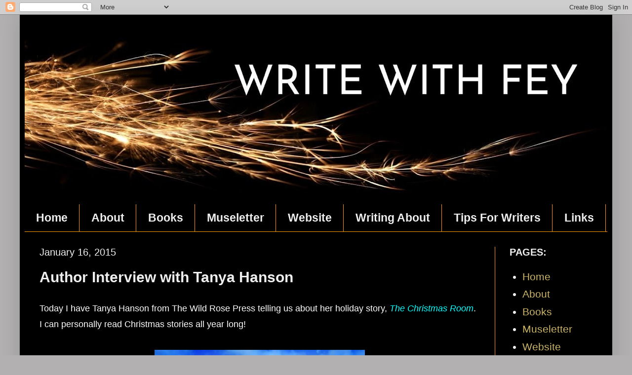

--- FILE ---
content_type: text/html; charset=UTF-8
request_url: https://www.writewithfey.com/2015/01/author-interview-with-tanya-hanson.html
body_size: 43818
content:
<!DOCTYPE html>
<html class='v2' dir='ltr' lang='en' xmlns='http://www.w3.org/1999/xhtml' xmlns:b='http://www.google.com/2005/gml/b' xmlns:data='http://www.google.com/2005/gml/data' xmlns:expr='http://www.google.com/2005/gml/expr'>
<head>
<link href='https://www.blogger.com/static/v1/widgets/4128112664-css_bundle_v2.css' rel='stylesheet' type='text/css'/>
<meta content='width=1100' name='viewport'/>
<meta content='text/html; charset=UTF-8' http-equiv='Content-Type'/>
<meta content='blogger' name='generator'/>
<link href='https://www.writewithfey.com/favicon.ico' rel='icon' type='image/x-icon'/>
<link href='https://www.writewithfey.com/2015/01/author-interview-with-tanya-hanson.html' rel='canonical'/>
<link rel="alternate" type="application/atom+xml" title="Write with Fey - Atom" href="https://www.writewithfey.com/feeds/posts/default" />
<link rel="alternate" type="application/rss+xml" title="Write with Fey - RSS" href="https://www.writewithfey.com/feeds/posts/default?alt=rss" />
<link rel="service.post" type="application/atom+xml" title="Write with Fey - Atom" href="https://www.blogger.com/feeds/9133489888936435050/posts/default" />

<link rel="alternate" type="application/atom+xml" title="Write with Fey - Atom" href="https://www.writewithfey.com/feeds/6555474206623448061/comments/default" />
<!--Can't find substitution for tag [blog.ieCssRetrofitLinks]-->
<link href='https://blogger.googleusercontent.com/img/b/R29vZ2xl/AVvXsEjDCZbENsLa9lMxcBwPSfL2wMxxODKrJxUIGUuf5ZZYd7sN52OcERAU0Cn2SKuuZRm7EFj_ddmwOXkVmucIAW9vg3e92foKf4Hx1b0aTnLX38fGXg9q9bd-k8PzJcYwIbdK0mLfWHYMNvI/s1600/TheChristmasRoom_w9259_750.jpg' rel='image_src'/>
<meta content='https://www.writewithfey.com/2015/01/author-interview-with-tanya-hanson.html' property='og:url'/>
<meta content='Author Interview with Tanya Hanson' property='og:title'/>
<meta content='Find the Sparks you need to ignite your stories, dreams, and life.' property='og:description'/>
<meta content='https://blogger.googleusercontent.com/img/b/R29vZ2xl/AVvXsEjDCZbENsLa9lMxcBwPSfL2wMxxODKrJxUIGUuf5ZZYd7sN52OcERAU0Cn2SKuuZRm7EFj_ddmwOXkVmucIAW9vg3e92foKf4Hx1b0aTnLX38fGXg9q9bd-k8PzJcYwIbdK0mLfWHYMNvI/w1200-h630-p-k-no-nu/TheChristmasRoom_w9259_750.jpg' property='og:image'/>
<title>Write with Fey: Author Interview with Tanya Hanson</title>
<style type='text/css'>@font-face{font-family:'Calligraffitti';font-style:normal;font-weight:400;font-display:swap;src:url(//fonts.gstatic.com/s/calligraffitti/v20/46k2lbT3XjDVqJw3DCmCFjE0vkFeOZdjppN_.woff2)format('woff2');unicode-range:U+0000-00FF,U+0131,U+0152-0153,U+02BB-02BC,U+02C6,U+02DA,U+02DC,U+0304,U+0308,U+0329,U+2000-206F,U+20AC,U+2122,U+2191,U+2193,U+2212,U+2215,U+FEFF,U+FFFD;}</style>
<style id='page-skin-1' type='text/css'><!--
/*
-----------------------------------------------
Blogger Template Style
Name:     Simple
Designer: Blogger
URL:      www.blogger.com
----------------------------------------------- */
/* Variable definitions
====================
<Variable name="keycolor" description="Main Color" type="color" default="#66bbdd"/>
<Group description="Page Text" selector="body">
<Variable name="body.font" description="Font" type="font"
default="normal normal 12px Arial, Tahoma, Helvetica, FreeSans, sans-serif"/>
<Variable name="body.text.color" description="Text Color" type="color" default="#222222"/>
</Group>
<Group description="Backgrounds" selector=".body-fauxcolumns-outer">
<Variable name="body.background.color" description="Outer Background" type="color" default="#66bbdd"/>
<Variable name="content.background.color" description="Main Background" type="color" default="#ffffff"/>
<Variable name="header.background.color" description="Header Background" type="color" default="transparent"/>
</Group>
<Group description="Links" selector=".main-outer">
<Variable name="link.color" description="Link Color" type="color" default="#2288bb"/>
<Variable name="link.visited.color" description="Visited Color" type="color" default="#888888"/>
<Variable name="link.hover.color" description="Hover Color" type="color" default="#33aaff"/>
</Group>
<Group description="Blog Title" selector=".header h1">
<Variable name="header.font" description="Font" type="font"
default="normal normal 60px Arial, Tahoma, Helvetica, FreeSans, sans-serif"/>
<Variable name="header.text.color" description="Title Color" type="color" default="#3399bb" />
</Group>
<Group description="Blog Description" selector=".header .description">
<Variable name="description.text.color" description="Description Color" type="color"
default="#777777" />
</Group>
<Group description="Tabs Text" selector=".tabs-inner .widget li a">
<Variable name="tabs.font" description="Font" type="font"
default="normal normal 14px Arial, Tahoma, Helvetica, FreeSans, sans-serif"/>
<Variable name="tabs.text.color" description="Text Color" type="color" default="#999999"/>
<Variable name="tabs.selected.text.color" description="Selected Color" type="color" default="#000000"/>
</Group>
<Group description="Tabs Background" selector=".tabs-outer .PageList">
<Variable name="tabs.background.color" description="Background Color" type="color" default="#f5f5f5"/>
<Variable name="tabs.selected.background.color" description="Selected Color" type="color" default="#eeeeee"/>
</Group>
<Group description="Post Title" selector="h3.post-title, .comments h4">
<Variable name="post.title.font" description="Font" type="font"
default="normal normal 22px Arial, Tahoma, Helvetica, FreeSans, sans-serif"/>
</Group>
<Group description="Date Header" selector=".date-header">
<Variable name="date.header.color" description="Text Color" type="color"
default="#eeeeee"/>
<Variable name="date.header.background.color" description="Background Color" type="color"
default="transparent"/>
<Variable name="date.header.font" description="Text Font" type="font"
default="normal bold 11px Arial, Tahoma, Helvetica, FreeSans, sans-serif"/>
<Variable name="date.header.padding" description="Date Header Padding" type="string" default="inherit"/>
<Variable name="date.header.letterspacing" description="Date Header Letter Spacing" type="string" default="inherit"/>
<Variable name="date.header.margin" description="Date Header Margin" type="string" default="inherit"/>
</Group>
<Group description="Post Footer" selector=".post-footer">
<Variable name="post.footer.text.color" description="Text Color" type="color" default="#666666"/>
<Variable name="post.footer.background.color" description="Background Color" type="color"
default="#f9f9f9"/>
<Variable name="post.footer.border.color" description="Shadow Color" type="color" default="#eeeeee"/>
</Group>
<Group description="Gadgets" selector="h2">
<Variable name="widget.title.font" description="Title Font" type="font"
default="normal bold 11px Arial, Tahoma, Helvetica, FreeSans, sans-serif"/>
<Variable name="widget.title.text.color" description="Title Color" type="color" default="#000000"/>
<Variable name="widget.alternate.text.color" description="Alternate Color" type="color" default="#999999"/>
</Group>
<Group description="Images" selector=".main-inner">
<Variable name="image.background.color" description="Background Color" type="color" default="#ffffff"/>
<Variable name="image.border.color" description="Border Color" type="color" default="#eeeeee"/>
<Variable name="image.text.color" description="Caption Text Color" type="color" default="#eeeeee"/>
</Group>
<Group description="Accents" selector=".content-inner">
<Variable name="body.rule.color" description="Separator Line Color" type="color" default="#eeeeee"/>
<Variable name="tabs.border.color" description="Tabs Border Color" type="color" default="#ff9900"/>
</Group>
<Variable name="body.background" description="Body Background" type="background"
color="#b2b0b0" default="$(color) none repeat scroll top left"/>
<Variable name="body.background.override" description="Body Background Override" type="string" default=""/>
<Variable name="body.background.gradient.cap" description="Body Gradient Cap" type="url"
default="url(https://resources.blogblog.com/blogblog/data/1kt/simple/gradients_light.png)"/>
<Variable name="body.background.gradient.tile" description="Body Gradient Tile" type="url"
default="url(https://resources.blogblog.com/blogblog/data/1kt/simple/body_gradient_tile_light.png)"/>
<Variable name="content.background.color.selector" description="Content Background Color Selector" type="string" default=".content-inner"/>
<Variable name="content.padding" description="Content Padding" type="length" default="10px" min="0" max="100px"/>
<Variable name="content.padding.horizontal" description="Content Horizontal Padding" type="length" default="10px" min="0" max="100px"/>
<Variable name="content.shadow.spread" description="Content Shadow Spread" type="length" default="40px" min="0" max="100px"/>
<Variable name="content.shadow.spread.webkit" description="Content Shadow Spread (WebKit)" type="length" default="5px" min="0" max="100px"/>
<Variable name="content.shadow.spread.ie" description="Content Shadow Spread (IE)" type="length" default="10px" min="0" max="100px"/>
<Variable name="main.border.width" description="Main Border Width" type="length" default="0" min="0" max="10px"/>
<Variable name="header.background.gradient" description="Header Gradient" type="url" default="none"/>
<Variable name="header.shadow.offset.left" description="Header Shadow Offset Left" type="length" default="-1px" min="-50px" max="50px"/>
<Variable name="header.shadow.offset.top" description="Header Shadow Offset Top" type="length" default="-1px" min="-50px" max="50px"/>
<Variable name="header.shadow.spread" description="Header Shadow Spread" type="length" default="1px" min="0" max="100px"/>
<Variable name="header.padding" description="Header Padding" type="length" default="30px" min="0" max="100px"/>
<Variable name="header.border.size" description="Header Border Size" type="length" default="1px" min="0" max="10px"/>
<Variable name="header.bottom.border.size" description="Header Bottom Border Size" type="length" default="0" min="0" max="10px"/>
<Variable name="header.border.horizontalsize" description="Header Horizontal Border Size" type="length" default="0" min="0" max="10px"/>
<Variable name="description.text.size" description="Description Text Size" type="string" default="140%"/>
<Variable name="tabs.margin.top" description="Tabs Margin Top" type="length" default="0" min="0" max="100px"/>
<Variable name="tabs.margin.side" description="Tabs Side Margin" type="length" default="30px" min="0" max="100px"/>
<Variable name="tabs.background.gradient" description="Tabs Background Gradient" type="url"
default="url(https://resources.blogblog.com/blogblog/data/1kt/simple/gradients_light.png)"/>
<Variable name="tabs.border.width" description="Tabs Border Width" type="length" default="1px" min="0" max="10px"/>
<Variable name="tabs.bevel.border.width" description="Tabs Bevel Border Width" type="length" default="1px" min="0" max="10px"/>
<Variable name="post.margin.bottom" description="Post Bottom Margin" type="length" default="25px" min="0" max="100px"/>
<Variable name="image.border.small.size" description="Image Border Small Size" type="length" default="2px" min="0" max="10px"/>
<Variable name="image.border.large.size" description="Image Border Large Size" type="length" default="5px" min="0" max="10px"/>
<Variable name="page.width.selector" description="Page Width Selector" type="string" default=".region-inner"/>
<Variable name="page.width" description="Page Width" type="string" default="auto"/>
<Variable name="main.section.margin" description="Main Section Margin" type="length" default="15px" min="0" max="100px"/>
<Variable name="main.padding" description="Main Padding" type="length" default="15px" min="0" max="100px"/>
<Variable name="main.padding.top" description="Main Padding Top" type="length" default="30px" min="0" max="100px"/>
<Variable name="main.padding.bottom" description="Main Padding Bottom" type="length" default="30px" min="0" max="100px"/>
<Variable name="paging.background"
color="#000000"
description="Background of blog paging area" type="background"
default="transparent none no-repeat scroll top center"/>
<Variable name="footer.bevel" description="Bevel border length of footer" type="length" default="0" min="0" max="10px"/>
<Variable name="mobile.background.overlay" description="Mobile Background Overlay" type="string"
default="transparent none repeat scroll top left"/>
<Variable name="mobile.background.size" description="Mobile Background Size" type="string" default="auto"/>
<Variable name="mobile.button.color" description="Mobile Button Color" type="color" default="#ffffff" />
<Variable name="startSide" description="Side where text starts in blog language" type="automatic" default="left"/>
<Variable name="endSide" description="Side where text ends in blog language" type="automatic" default="right"/>
*/
/* Content
----------------------------------------------- */
body {
font: normal normal 21px Arial, Tahoma, Helvetica, FreeSans, sans-serif;
color: #eeeeee;
background: #b2b0b0 none no-repeat scroll center center;
padding: 0 40px 40px 40px;
}
html body .region-inner {
min-width: 0;
max-width: 100%;
width: auto;
}
h2 {
font-size: 22px;
}
a:link {
text-decoration:none;
color: #ccb666;
}
a:visited {
text-decoration:none;
color: #ccb666;
}
a:hover {
text-decoration:underline;
color: #ccb666;
}
.body-fauxcolumn-outer .fauxcolumn-inner {
background: transparent none repeat scroll top left;
_background-image: none;
}
.body-fauxcolumn-outer .cap-top {
position: absolute;
z-index: 1;
height: 400px;
width: 100%;
}
.body-fauxcolumn-outer .cap-top .cap-left {
width: 100%;
background: transparent none repeat-x scroll top left;
_background-image: none;
}
.content-outer {
-moz-box-shadow: 0 0 40px rgba(0, 0, 0, .15);
-webkit-box-shadow: 0 0 5px rgba(0, 0, 0, .15);
-goog-ms-box-shadow: 0 0 10px #333333;
box-shadow: 0 0 40px rgba(0, 0, 0, .15);
margin-bottom: 1px;
}
.content-inner {
padding: 10px 10px;
}
.content-inner {
background-color: #000000;
}
/* Header
----------------------------------------------- */
.header-outer {
background: #000000 url(//www.blogblog.com/1kt/simple/gradients_light.png) repeat-x scroll 0 -400px;
_background-image: none;
}
.Header h1 {
font: normal normal 70px Calligraffitti;
color: #eeeeee;
text-shadow: 1px 2px 3px rgba(0, 0, 0, .2);
}
.Header h1 a {
color: #eeeeee;
}
.Header .description {
font-size: 140%;
color: #ccb666;
}
.header-inner .Header .titlewrapper {
padding: 22px 30px;
}
.header-inner .Header .descriptionwrapper {
padding: 0 30px;
}
/* Tabs
----------------------------------------------- */
.tabs-inner .section:first-child {
border-top: 0 solid #ff9900;
}
.tabs-inner .section:first-child ul {
margin-top: -0;
border-top: 0 solid #ff9900;
border-left: 0 solid #ff9900;
border-right: 0 solid #ff9900;
}
.tabs-inner .widget ul {
background: #000000 none repeat-x scroll 0 -800px;
_background-image: none;
border-bottom: 1px solid #ff9900;
margin-top: 0;
margin-left: -30px;
margin-right: -30px;
}
.tabs-inner .widget li a {
display: inline-block;
padding: .6em 1em;
font: normal bold 23px Arial, Tahoma, Helvetica, FreeSans, sans-serif;
color: #eeeeee;
border-left: 1px solid #000000;
border-right: 1px solid #ff9900;
}
.tabs-inner .widget li:first-child a {
border-left: none;
}
.tabs-inner .widget li.selected a, .tabs-inner .widget li a:hover {
color: #ccb666;
background-color: #000000;
text-decoration: none;
}
/* Columns
----------------------------------------------- */
.main-outer {
border-top: 0 solid #ff9900;
}
.fauxcolumn-left-outer .fauxcolumn-inner {
border-right: 1px solid #ff9900;
}
.fauxcolumn-right-outer .fauxcolumn-inner {
border-left: 1px solid #ff9900;
}
/* Headings
----------------------------------------------- */
div.widget > h2,
div.widget h2.title {
margin: 0 0 1em 0;
font: normal bold 20px Arial, Tahoma, Helvetica, FreeSans, sans-serif;
color: #eeeeee;
}
/* Widgets
----------------------------------------------- */
.widget .zippy {
color: #ff9900;
text-shadow: 2px 2px 1px rgba(0, 0, 0, .1);
}
.widget .popular-posts ul {
list-style: none;
}
/* Posts
----------------------------------------------- */
h2.date-header {
font: normal normal 20px Arial, Tahoma, Helvetica, FreeSans, sans-serif;
}
.date-header span {
background-color: #000000;
color: #eeeeee;
padding: inherit;
letter-spacing: inherit;
margin: inherit;
}
.main-inner {
padding-top: 30px;
padding-bottom: 30px;
}
.main-inner .column-center-inner {
padding: 0 15px;
}
.main-inner .column-center-inner .section {
margin: 0 15px;
}
.post {
margin: 0 0 25px 0;
}
h3.post-title, .comments h4 {
font: normal bold 30px Arial, Tahoma, Helvetica, FreeSans, sans-serif;
margin: .75em 0 0;
}
.post-body {
font-size: 110%;
line-height: 1.4;
position: relative;
}
.post-body img, .post-body .tr-caption-container, .Profile img, .Image img,
.BlogList .item-thumbnail img {
padding: 2px;
background: #000000;
border: 1px solid #000000;
-moz-box-shadow: 1px 1px 5px rgba(0, 0, 0, .1);
-webkit-box-shadow: 1px 1px 5px rgba(0, 0, 0, .1);
box-shadow: 1px 1px 5px rgba(0, 0, 0, .1);
}
.post-body img, .post-body .tr-caption-container {
padding: 5px;
}
.post-body .tr-caption-container {
color: #cccccc;
}
.post-body .tr-caption-container img {
padding: 0;
background: transparent;
border: none;
-moz-box-shadow: 0 0 0 rgba(0, 0, 0, .1);
-webkit-box-shadow: 0 0 0 rgba(0, 0, 0, .1);
box-shadow: 0 0 0 rgba(0, 0, 0, .1);
}
.post-header {
margin: 0 0 1.5em;
line-height: 1.6;
font-size: 90%;
}
.post-footer {
margin: 20px -2px 0;
padding: 5px 10px;
color: #eeeeee;
background-color: #000000;
border-bottom: 1px solid #ff9900;
line-height: 1.6;
font-size: 90%;
}
#comments .comment-author {
padding-top: 1.5em;
border-top: 1px solid #ff9900;
background-position: 0 1.5em;
}
#comments .comment-author:first-child {
padding-top: 0;
border-top: none;
}
.avatar-image-container {
margin: .2em 0 0;
}
#comments .avatar-image-container img {
border: 1px solid #000000;
}
/* Comments
----------------------------------------------- */
.comments .comments-content .icon.blog-author {
background-repeat: no-repeat;
background-image: url([data-uri]);
}
.comments .comments-content .loadmore a {
border-top: 1px solid #ff9900;
border-bottom: 1px solid #ff9900;
}
.comments .comment-thread.inline-thread {
background-color: #000000;
}
.comments .continue {
border-top: 2px solid #ff9900;
}
/* Accents
---------------------------------------------- */
.section-columns td.columns-cell {
border-left: 1px solid #ff9900;
}
.blog-pager {
background: transparent none no-repeat scroll top center;
}
.blog-pager-older-link, .home-link,
.blog-pager-newer-link {
background-color: #000000;
padding: 5px;
}
.footer-outer {
border-top: 0 dashed #bbbbbb;
}
/* Mobile
----------------------------------------------- */
body.mobile  {
background-size: auto;
}
.mobile .body-fauxcolumn-outer {
background: transparent none repeat scroll top left;
}
.mobile .body-fauxcolumn-outer .cap-top {
background-size: 100% auto;
}
.mobile .content-outer {
-webkit-box-shadow: 0 0 3px rgba(0, 0, 0, .15);
box-shadow: 0 0 3px rgba(0, 0, 0, .15);
}
.mobile .tabs-inner .widget ul {
margin-left: 0;
margin-right: 0;
}
.mobile .post {
margin: 0;
}
.mobile .main-inner .column-center-inner .section {
margin: 0;
}
.mobile .date-header span {
padding: 0.1em 10px;
margin: 0 -10px;
}
.mobile h3.post-title {
margin: 0;
}
.mobile .blog-pager {
background: transparent none no-repeat scroll top center;
}
.mobile .footer-outer {
border-top: none;
}
.mobile .main-inner, .mobile .footer-inner {
background-color: #000000;
}
.mobile-index-contents {
color: #eeeeee;
}
.mobile-link-button {
background-color: #ccb666;
}
.mobile-link-button a:link, .mobile-link-button a:visited {
color: #ccb666;
}
.mobile .tabs-inner .section:first-child {
border-top: none;
}
.mobile .tabs-inner .PageList .widget-content {
background-color: #000000;
color: #ccb666;
border-top: 1px solid #ff9900;
border-bottom: 1px solid #ff9900;
}
.mobile .tabs-inner .PageList .widget-content .pagelist-arrow {
border-left: 1px solid #ff9900;
}

--></style>
<style id='template-skin-1' type='text/css'><!--
body {
min-width: 1200px;
}
.content-outer, .content-fauxcolumn-outer, .region-inner {
min-width: 1200px;
max-width: 1200px;
_width: 1200px;
}
.main-inner .columns {
padding-left: 0px;
padding-right: 228px;
}
.main-inner .fauxcolumn-center-outer {
left: 0px;
right: 228px;
/* IE6 does not respect left and right together */
_width: expression(this.parentNode.offsetWidth -
parseInt("0px") -
parseInt("228px") + 'px');
}
.main-inner .fauxcolumn-left-outer {
width: 0px;
}
.main-inner .fauxcolumn-right-outer {
width: 228px;
}
.main-inner .column-left-outer {
width: 0px;
right: 100%;
margin-left: -0px;
}
.main-inner .column-right-outer {
width: 228px;
margin-right: -228px;
}
#layout {
min-width: 0;
}
#layout .content-outer {
min-width: 0;
width: 800px;
}
#layout .region-inner {
min-width: 0;
width: auto;
}
body#layout div.add_widget {
padding: 8px;
}
body#layout div.add_widget a {
margin-left: 32px;
}
--></style>
<link href='https://www.blogger.com/dyn-css/authorization.css?targetBlogID=9133489888936435050&amp;zx=940cb16e-cb24-4304-a177-15765fe5f62b' media='none' onload='if(media!=&#39;all&#39;)media=&#39;all&#39;' rel='stylesheet'/><noscript><link href='https://www.blogger.com/dyn-css/authorization.css?targetBlogID=9133489888936435050&amp;zx=940cb16e-cb24-4304-a177-15765fe5f62b' rel='stylesheet'/></noscript>
<meta name='google-adsense-platform-account' content='ca-host-pub-1556223355139109'/>
<meta name='google-adsense-platform-domain' content='blogspot.com'/>

</head>
<body class='loading'>
<div class='navbar section' id='navbar' name='Navbar'><div class='widget Navbar' data-version='1' id='Navbar1'><script type="text/javascript">
    function setAttributeOnload(object, attribute, val) {
      if(window.addEventListener) {
        window.addEventListener('load',
          function(){ object[attribute] = val; }, false);
      } else {
        window.attachEvent('onload', function(){ object[attribute] = val; });
      }
    }
  </script>
<div id="navbar-iframe-container"></div>
<script type="text/javascript" src="https://apis.google.com/js/platform.js"></script>
<script type="text/javascript">
      gapi.load("gapi.iframes:gapi.iframes.style.bubble", function() {
        if (gapi.iframes && gapi.iframes.getContext) {
          gapi.iframes.getContext().openChild({
              url: 'https://www.blogger.com/navbar/9133489888936435050?po\x3d6555474206623448061\x26origin\x3dhttps://www.writewithfey.com',
              where: document.getElementById("navbar-iframe-container"),
              id: "navbar-iframe"
          });
        }
      });
    </script><script type="text/javascript">
(function() {
var script = document.createElement('script');
script.type = 'text/javascript';
script.src = '//pagead2.googlesyndication.com/pagead/js/google_top_exp.js';
var head = document.getElementsByTagName('head')[0];
if (head) {
head.appendChild(script);
}})();
</script>
</div></div>
<div class='body-fauxcolumns'>
<div class='fauxcolumn-outer body-fauxcolumn-outer'>
<div class='cap-top'>
<div class='cap-left'></div>
<div class='cap-right'></div>
</div>
<div class='fauxborder-left'>
<div class='fauxborder-right'></div>
<div class='fauxcolumn-inner'>
</div>
</div>
<div class='cap-bottom'>
<div class='cap-left'></div>
<div class='cap-right'></div>
</div>
</div>
</div>
<div class='content'>
<div class='content-fauxcolumns'>
<div class='fauxcolumn-outer content-fauxcolumn-outer'>
<div class='cap-top'>
<div class='cap-left'></div>
<div class='cap-right'></div>
</div>
<div class='fauxborder-left'>
<div class='fauxborder-right'></div>
<div class='fauxcolumn-inner'>
</div>
</div>
<div class='cap-bottom'>
<div class='cap-left'></div>
<div class='cap-right'></div>
</div>
</div>
</div>
<div class='content-outer'>
<div class='content-cap-top cap-top'>
<div class='cap-left'></div>
<div class='cap-right'></div>
</div>
<div class='fauxborder-left content-fauxborder-left'>
<div class='fauxborder-right content-fauxborder-right'></div>
<div class='content-inner'>
<header>
<div class='header-outer'>
<div class='header-cap-top cap-top'>
<div class='cap-left'></div>
<div class='cap-right'></div>
</div>
<div class='fauxborder-left header-fauxborder-left'>
<div class='fauxborder-right header-fauxborder-right'></div>
<div class='region-inner header-inner'>
<div class='header section' id='header' name='Header'><div class='widget Header' data-version='1' id='Header1'>
<div id='header-inner'>
<a href='https://www.writewithfey.com/' style='display: block'>
<img alt='Write with Fey' height='374px; ' id='Header1_headerimg' src='https://blogger.googleusercontent.com/img/b/R29vZ2xl/AVvXsEjdxnLLYr_8YJN_LXwG7Mnu-aby5m4s0WCfpBDrBetn3D_hZjL4XmJYOkPNRVv9fhVunF3wxUIUiTlPKHYrqBaNTF5C9IwFO5NYn1-c2ql1ztPoQP9GWHV7Jxgj3bVFYK1-Cbm5bw68wtE/s1180/WRITE+WITH+FEY+%25281%2529.jpg' style='display: block' width='1180px; '/>
</a>
</div>
</div></div>
</div>
</div>
<div class='header-cap-bottom cap-bottom'>
<div class='cap-left'></div>
<div class='cap-right'></div>
</div>
</div>
</header>
<div class='tabs-outer'>
<div class='tabs-cap-top cap-top'>
<div class='cap-left'></div>
<div class='cap-right'></div>
</div>
<div class='fauxborder-left tabs-fauxborder-left'>
<div class='fauxborder-right tabs-fauxborder-right'></div>
<div class='region-inner tabs-inner'>
<div class='tabs section' id='crosscol' name='Cross-Column'><div class='widget PageList' data-version='1' id='PageList1'>
<h2>Pages</h2>
<div class='widget-content'>
<ul>
<li>
<a href='https://www.writewithfey.com/'>Home</a>
</li>
<li>
<a href='http://writewithfey.blogspot.com/p/about-chrys-fey_18.html'>About </a>
</li>
<li>
<a href='https://www.writewithfey.com/p/my-books.html'>Books</a>
</li>
<li>
<a href='https://bit.ly/47Y5TnJ'>Museletter</a>
</li>
<li>
<a href='https://chrysfey.com/'>Website</a>
</li>
<li>
<a href='https://www.writewithfey.com/p/writing-about.html'>Writing About</a>
</li>
<li>
<a href='https://www.writewithfey.com/p/for-writers.html'>Tips For Writers</a>
</li>
<li>
<a href='https://chrysfey.com/links/'>Links</a>
</li>
</ul>
<div class='clear'></div>
</div>
</div></div>
<div class='tabs no-items section' id='crosscol-overflow' name='Cross-Column 2'></div>
</div>
</div>
<div class='tabs-cap-bottom cap-bottom'>
<div class='cap-left'></div>
<div class='cap-right'></div>
</div>
</div>
<div class='main-outer'>
<div class='main-cap-top cap-top'>
<div class='cap-left'></div>
<div class='cap-right'></div>
</div>
<div class='fauxborder-left main-fauxborder-left'>
<div class='fauxborder-right main-fauxborder-right'></div>
<div class='region-inner main-inner'>
<div class='columns fauxcolumns'>
<div class='fauxcolumn-outer fauxcolumn-center-outer'>
<div class='cap-top'>
<div class='cap-left'></div>
<div class='cap-right'></div>
</div>
<div class='fauxborder-left'>
<div class='fauxborder-right'></div>
<div class='fauxcolumn-inner'>
</div>
</div>
<div class='cap-bottom'>
<div class='cap-left'></div>
<div class='cap-right'></div>
</div>
</div>
<div class='fauxcolumn-outer fauxcolumn-left-outer'>
<div class='cap-top'>
<div class='cap-left'></div>
<div class='cap-right'></div>
</div>
<div class='fauxborder-left'>
<div class='fauxborder-right'></div>
<div class='fauxcolumn-inner'>
</div>
</div>
<div class='cap-bottom'>
<div class='cap-left'></div>
<div class='cap-right'></div>
</div>
</div>
<div class='fauxcolumn-outer fauxcolumn-right-outer'>
<div class='cap-top'>
<div class='cap-left'></div>
<div class='cap-right'></div>
</div>
<div class='fauxborder-left'>
<div class='fauxborder-right'></div>
<div class='fauxcolumn-inner'>
</div>
</div>
<div class='cap-bottom'>
<div class='cap-left'></div>
<div class='cap-right'></div>
</div>
</div>
<!-- corrects IE6 width calculation -->
<div class='columns-inner'>
<div class='column-center-outer'>
<div class='column-center-inner'>
<div class='main section' id='main' name='Main'><div class='widget Blog' data-version='1' id='Blog1'>
<div class='blog-posts hfeed'>

          <div class="date-outer">
        
<h2 class='date-header'><span>January 16, 2015</span></h2>

          <div class="date-posts">
        
<div class='post-outer'>
<div class='post hentry uncustomized-post-template' itemprop='blogPost' itemscope='itemscope' itemtype='http://schema.org/BlogPosting'>
<meta content='https://blogger.googleusercontent.com/img/b/R29vZ2xl/AVvXsEjDCZbENsLa9lMxcBwPSfL2wMxxODKrJxUIGUuf5ZZYd7sN52OcERAU0Cn2SKuuZRm7EFj_ddmwOXkVmucIAW9vg3e92foKf4Hx1b0aTnLX38fGXg9q9bd-k8PzJcYwIbdK0mLfWHYMNvI/s1600/TheChristmasRoom_w9259_750.jpg' itemprop='image_url'/>
<meta content='9133489888936435050' itemprop='blogId'/>
<meta content='6555474206623448061' itemprop='postId'/>
<a name='6555474206623448061'></a>
<h3 class='post-title entry-title' itemprop='name'>
Author Interview with Tanya Hanson
</h3>
<div class='post-header'>
<div class='post-header-line-1'></div>
</div>
<div class='post-body entry-content' id='post-body-6555474206623448061' itemprop='description articleBody'>
<div dir="ltr" style="text-align: left;" trbidi="on">
<div class="MsoNormalCxSpFirst" style="text-indent: 0in;">
<span class="apple-converted-space"><span style="font-family: &quot;arial&quot; , sans-serif; font-size: 13.5pt;"><span style="background-color: black;"><span style="color: white;">Today I have Tanya Hanson from The Wild Rose
Press telling us about her holiday story, </span><i><span style="color: cyan;">The Christmas Room</span></i><span style="color: white;">. I can personally
read Christmas stories all year long!</span></span><span style="background-color: white;"><o:p></o:p></span></span></span></div>
<div class="separator" style="clear: both; text-align: center;">
<br /></div>
<div class="separator" style="clear: both; text-align: center;">
<a href="https://blogger.googleusercontent.com/img/b/R29vZ2xl/AVvXsEjDCZbENsLa9lMxcBwPSfL2wMxxODKrJxUIGUuf5ZZYd7sN52OcERAU0Cn2SKuuZRm7EFj_ddmwOXkVmucIAW9vg3e92foKf4Hx1b0aTnLX38fGXg9q9bd-k8PzJcYwIbdK0mLfWHYMNvI/s1600/TheChristmasRoom_w9259_750.jpg" imageanchor="1" style="margin-left: 1em; margin-right: 1em;"><img border="0" height="640" src="https://blogger.googleusercontent.com/img/b/R29vZ2xl/AVvXsEjDCZbENsLa9lMxcBwPSfL2wMxxODKrJxUIGUuf5ZZYd7sN52OcERAU0Cn2SKuuZRm7EFj_ddmwOXkVmucIAW9vg3e92foKf4Hx1b0aTnLX38fGXg9q9bd-k8PzJcYwIbdK0mLfWHYMNvI/s1600/TheChristmasRoom_w9259_750.jpg" width="426" /></a></div>
<div class="MsoNormalCxSpFirst" style="text-align: center;">
<span style="font-family: &quot;arial&quot; , &quot;sans-serif&quot;; font-size: 12.0pt;"><span style="color: cyan;"><b>Title:</b> </span>The Christmas Room<o:p></o:p></span></div>
<div class="MsoNormalCxSpMiddle" style="text-align: center;">
<span style="font-family: &quot;arial&quot; , &quot;sans-serif&quot;; font-size: 12.0pt;"><span style="color: cyan;"><b>Author:</b> </span>Tanya Hanson<o:p></o:p></span></div>
<div class="MsoNormalCxSpMiddle" style="text-align: center;">
<span style="font-family: &quot;arial&quot; , &quot;sans-serif&quot;; font-size: 12.0pt;"><b><span style="color: cyan;">Series:</span></b> The Twelve Brides of Christmas<o:p></o:p></span></div>
<div class="MsoNormalCxSpMiddle" style="text-align: center;">
<span style="font-family: &quot;arial&quot; , &quot;sans-serif&quot;; font-size: 12.0pt;"><span style="color: cyan; font-weight: bold;">Genre:</span><span style="color: blue; font-weight: bold;"> </span>Historical&nbsp;Romance<o:p></o:p></span></div>
<div class="MsoNormalCxSpMiddle" style="text-align: center;">
<span style="font-family: &quot;arial&quot; , &quot;sans-serif&quot;; font-size: 12.0pt;"><b><span style="color: cyan;">Length: </span></b>70 pages<o:p></o:p></span></div>
<div class="MsoNormalCxSpMiddle" style="text-align: center;">
<span style="font-family: &quot;arial&quot; , &quot;sans-serif&quot;; font-size: 12.0pt;"><span style="color: cyan;"><b>Publisher:</b> </span>The Wild Rose Press<o:p></o:p></span></div>
<div class="MsoNormalCxSpMiddle" style="text-align: center;">
<span style="font-family: &quot;arial&quot; , &quot;sans-serif&quot;; font-size: 12.0pt;"><b><span style="color: cyan;">Released:</span><span style="color: blue;"> </span></b>November 17th, 2014<o:p></o:p></span></div>
<div class="MsoNormalCxSpMiddle" style="text-align: center;">
<br /></div>
<div class="MsoNormalCxSpMiddle" style="text-align: center;">
<span style="font-family: &quot;arial&quot; , &quot;sans-serif&quot;; font-size: 12.0pt;"><b><span style="color: cyan;">BOOK LINKS:</span></b><o:p></o:p></span></div>
<div class="MsoNormal" style="text-align: center;">
</div>
<div class="MsoNormalCxSpMiddle" style="text-align: center;">
<span style="font-family: &quot;arial&quot; , &quot;sans-serif&quot;; font-size: 12.0pt;"><a href="http://www.amazon.com/Christmas-Room-Twelve-Brides-Book-ebook/dp/B00OQEYHJQ/ref=sr_1_3?s=books&amp;ie=UTF8&amp;qid=1416012108&amp;sr=1-3&amp;keywords=Tanya+Hanson" target="_blank">Amazon</a>&nbsp;</span></div>
<div class="MsoNormalCxSpMiddle" style="text-align: center;">
<span style="font-family: &quot;arial&quot; , &quot;sans-serif&quot;; font-size: 12.0pt;"><a href="http://www.wildrosepublishing.com/maincatalog_v151/index.php?main_page=product_info&amp;cPath=241_172_249&amp;products_id=5925" target="_blank">The Wild Rose Press</a></span></div>
<div class="MsoNormalCxSpMiddle" style="text-align: center;">
<span style="font-family: &quot;arial&quot; , &quot;sans-serif&quot;; font-size: 12.0pt;"><br /></span></div>
<div class="MsoNormal">
<span style="font-family: &quot;arial&quot; , &quot;sans-serif&quot;; font-size: 12.0pt; line-height: 115%;"><span style="color: cyan;"><br /></span></span></div>
<div class="MsoNormal">
<span style="font-family: &quot;arial&quot; , &quot;sans-serif&quot;; font-size: 12.0pt; line-height: 115%;"><b><span style="color: cyan;">1.</span></b> What inspired you to write this book?<o:p></o:p></span></div>
<div class="MsoNormal">
<br /></div>
<div class="MsoNormal">
<span style="font-family: &quot;arial&quot; , &quot;sans-serif&quot;; font-size: 12.0pt; line-height: 115%;">My amazing editor Nic D'Arienzo asked me to represent the
Cactus Rose Line in the boxed set The Twelve Brides of Christmas. Since brides
and Christmas are two of my favorite things, I couldn't resist. My theme was
Four Calling Birds. (Sizzling Hot Books has given it a five-heart review!)<o:p></o:p></span></div>
<div class="MsoNormal">
<br /></div>
<div class="MsoNormal">
<span style="font-family: &quot;arial&quot; , &quot;sans-serif&quot;; font-size: 12.0pt; line-height: 115%;"><b><span style="color: cyan;">2.</span><span style="color: blue;"> </span></b>Why did you choose the setting for <i><span style="color: cyan;">The Christmas Room</span></i>?<o:p></o:p></span></div>
<div class="MsoNormal">
<br /></div>
<div class="MsoNormal">
<span style="font-family: &quot;arial&quot; , &quot;sans-serif&quot;; font-size: 12.0pt; line-height: 115%;">We were visiting family in Oahu right after I heard from
Nic...so I wanted to somehow get an American cowboy to the islands. Even though
Hawaii has a long, rich ranching history, it&#8217;s a fun and different setting for
a Western historical romance.<o:p></o:p></span></div>
<div class="MsoNormal">
<br /></div>
<div class="MsoNormal">
<span style="font-family: &quot;arial&quot; , &quot;sans-serif&quot;; font-size: 12.0pt; line-height: 115%;"><b><span style="color: cyan;">3.</span></b> Did you do special research for <i><span style="color: cyan;">The Christmas Room</span></i>?<o:p></o:p></span></div>
<div class="MsoNormal">
<br /></div>
<div class="MsoNormal">
<span style="font-family: &quot;arial&quot; , &quot;sans-serif&quot;; font-size: 12.0pt; line-height: 115%;">Oh, yes. The history of Hawaii in 1890 is both
fascinating and tragic...and nothing we learn about in mainland schools.&nbsp; American businesses wanted control of the
sugar industry and all but dethroned King David Kalakaua. And I needed info on
&#8220;</span><span style="font-family: &quot;arial&quot; , sans-serif; font-size: 15.5555562973022px;">mele kalikimaka</span><span style="font-family: &quot;arial&quot; , sans-serif; font-size: 12pt; line-height: 115%;">&#8221;--Christmas customs in Hawaii.</span><br />
<span style="font-family: &quot;arial&quot; , sans-serif; font-size: 12pt; line-height: 115%;"><br /></span></div>
<div class="MsoNormal">
<span style="font-family: &quot;arial&quot; , &quot;sans-serif&quot;; font-size: 12.0pt; line-height: 115%;"><b><span style="color: cyan;">4.</span></b> If your book had a soundtrack, give us a list of a few
songs that would be on it.<o:p></o:p></span></div>
<div class="MsoNormal">
<br /></div>
<div class="MsoNormal">
<span style="font-family: &quot;arial&quot; , &quot;sans-serif&quot;; font-size: 12.0pt; line-height: 115%;">Anything by Iz. ( Israel Kamakawiwa&#8217;ole.)&nbsp; You might have heard his rendition of Somewhere
Over the Rainbow.</span></div>
<div class="separator" style="clear: both; text-align: center;">
<br /></div>
<div class="separator" style="clear: both; text-align: center;">
<iframe allowfullscreen="allowfullscreen" frameborder="0" height="266" mozallowfullscreen="mozallowfullscreen" src="https://www.youtube.com/embed/UqwpfD45OUw?feature=player_embedded" webkitallowfullscreen="webkitallowfullscreen" width="320"></iframe></div>
<div class="MsoNormal">
<br /></div>
<div class="MsoNormal">
<span style="font-family: &quot;arial&quot; , &quot;sans-serif&quot;; font-size: 12.0pt; line-height: 115%;"><b><span style="color: cyan;">5.</span></b><b style="color: blue;"> </b>I love his version of Somewhere Over the Rainbow!<b style="color: blue;">&nbsp;</b>What would women find irresistible about your hero?<o:p></o:p></span></div>
<div class="MsoNormal">
<br /></div>
<div class="MsoNormal">
<span style="font-family: &quot;arial&quot; , &quot;sans-serif&quot;; font-size: 12.0pt; line-height: 115%;">Well, first off, who doesn&#8217;t love a hottie cowboy LOL.
Roonie is loyal, keeping a deathbed promise even though it means traveling
across the ocean and landing in a foreign land where he doesn&#8217;t know anybody.
Plus...he's been injured. Any normal woman would love nursing him back to
health. Most of all, he falls in love with a grandmother. (Hold on...she&#8217;s only
34!) And he&#8217;s intrigued as to why she--Martita--keeps a room constantly
decorated for Christmas.<o:p></o:p></span></div>
<div class="MsoNormal">
<br /></div>
<div class="MsoNormal">
<span style="font-family: &quot;arial&quot; , &quot;sans-serif&quot;; font-size: 12.0pt; line-height: 115%;"><b><span style="color: cyan;">6.</span></b>&nbsp;<i>I can't resist hot cowboys. *wink*</i> Which actors would play your hero and heroine in a
movie?<o:p></o:p></span></div>
<div class="MsoNormal">
<br /></div>
<div class="MsoNormal">
<span style="font-family: &quot;arial&quot; , &quot;sans-serif&quot;; font-size: 12.0pt; line-height: 115%;">Unsure about an actress, but Anson Mount of Hell on
Wheels seems to be my hero of choice these days LOL. <o:p></o:p></span></div>
<div class="MsoNormal">
<br /></div>
<div class="MsoNormal">
<span style="font-family: &quot;arial&quot; , &quot;sans-serif&quot;; font-size: 12.0pt; line-height: 115%;"><b><span style="color: cyan;">7.</span></b>&nbsp;<i>I'm a fan of the show Hell on Wheels. Anson would be a good fit.</i> What&#8217;s on your bucket list?&nbsp;&nbsp; <o:p></o:p></span></div>
<div class="MsoNormal">
<br /></div>
<div class="MsoNormal">
<span style="font-family: &quot;arial&quot; , &quot;sans-serif&quot;; font-size: 12.0pt; line-height: 115%;">Having one of my books made into a Hallmark movie.
Tee-hee.<o:p></o:p></span></div>
<div class="MsoNormal">
<br /></div>
<div class="MsoNormal">
<span style="font-family: &quot;arial&quot; , &quot;sans-serif&quot;; font-size: 12.0pt; line-height: 115%;"><b><span style="color: cyan;">8. </span></b><i>That would be wonderful!</i><b style="color: blue;">&nbsp;</b>Share three random facts about you. <o:p></o:p></span></div>
<div class="MsoNormal">
<br /></div>
<div class="MsoNormal">
<span style="font-family: &quot;arial&quot; , &quot;sans-serif&quot;; font-size: 12.0pt; line-height: 115%;">(a)&nbsp; I am terrified
of down escalators and lurk until somebody starts down ahead of me.<o:p></o:p></span></div>
<div class="MsoNormal">
<span style="font-family: &quot;arial&quot; , &quot;sans-serif&quot;; font-size: 12.0pt; line-height: 115%;">(b)&nbsp; I muck and
feed at our local horse rescue.<o:p></o:p></span></div>
<div class="MsoNormal">
<span style="font-family: &quot;arial&quot; , &quot;sans-serif&quot;; font-size: 12.0pt; line-height: 115%;">(c)&nbsp; I rode around
a glacier in a giant snow coach on my birthday.<o:p></o:p></span></div>
<div class="MsoNormal">
<br /></div>
<div class="MsoNormal">
<span style="font-family: &quot;arial&quot; , &quot;sans-serif&quot;; font-size: 12.0pt; line-height: 115%;"><b><span style="color: cyan;">9.</span></b> Have you ever experienced something unusual that
influenced a story?<o:p></o:p></span></div>
<div class="MsoNormal">
<br /></div>
<div class="MsoNormal">
<span style="font-family: &quot;arial&quot; , &quot;sans-serif&quot;; font-size: 12.0pt; line-height: 115%;">Yes, helping my husband through testicular cancer. My
hero Hooper Martin in an inspy novella, Sanctuary, is a TC survivor. (Praise
God, Hubs can now use the &#8220;cured&#8221; word.)<o:p></o:p></span></div>
<div class="MsoNormal">
<br /></div>
<div class="MsoNormal">
<span style="font-family: &quot;arial&quot; , &quot;sans-serif&quot;; font-size: 12.0pt; line-height: 115%;"><span style="color: cyan;"><b>10.</b>&nbsp;</span><i>That's amazing!</i> If you could write anywhere in the world, where would
you go and why?<o:p></o:p></span></div>
<div class="MsoNormal">
<br /></div>
<div class="MsoNormal">
<span style="font-family: &quot;arial&quot; , &quot;sans-serif&quot;; font-size: 12.0pt; line-height: 115%;">Jasper, in Alberta, Canada, in a little cabin at the
Athabasca River. I'd love to create a Canadian outlaw-hero.<o:p></o:p></span></div>
<div class="MsoNormal">
<br /></div>
<div class="MsoNormal">
<span style="font-family: &quot;arial&quot; , &quot;sans-serif&quot;; font-size: 12.0pt; line-height: 115%;"><b><span style="color: cyan;">11.</span></b><span style="color: cyan;"> </span>Your advice to new writers.<o:p></o:p></span></div>
<div class="MsoNormal">
<br /></div>
<div class="MsoNormal" style="text-indent: 0in;">
</div>
<div class="MsoNormal">
<span style="font-family: &quot;arial&quot; , &quot;sans-serif&quot;; font-size: 12.0pt; line-height: 115%;">Google your pen name before you do anything. I did not
and now share cyberspace with a giant-bosomed porn star with not-very-nice
movie titles. Sheesh.<o:p></o:p></span></div>
<div class="MsoNormal">
<span style="font-family: &quot;arial&quot; , &quot;sans-serif&quot;; font-size: 12.0pt; line-height: 115%;"><br /></span></div>
<div class="separator" style="clear: both; text-align: center;">
<a href="https://blogger.googleusercontent.com/img/b/R29vZ2xl/AVvXsEi2ylrRb9S0yvDLP-TkGSVbDdg_GpYF56UjHYfkXaUIo8LSgqbQ-rCc1m_WG3Bhkhbyx7w6B_QPVe3P7qMfzuU0WN0umeug6TL9Gy1LCMgPC90iDOe_EIZF7v8SOUVoQD6zsQ-yLiCh27s/s1600/Seriously+Write+Headshot.jpg" imageanchor="1" style="margin-left: 1em; margin-right: 1em;"><img border="0" height="320" src="https://blogger.googleusercontent.com/img/b/R29vZ2xl/AVvXsEi2ylrRb9S0yvDLP-TkGSVbDdg_GpYF56UjHYfkXaUIo8LSgqbQ-rCc1m_WG3Bhkhbyx7w6B_QPVe3P7qMfzuU0WN0umeug6TL9Gy1LCMgPC90iDOe_EIZF7v8SOUVoQD6zsQ-yLiCh27s/s1600/Seriously+Write+Headshot.jpg" width="222" /></a></div>
<div class="MsoNormal" style="text-indent: 0in;">
<span style="font-family: &quot;arial&quot; , &quot;sans-serif&quot;;"><br /></span></div>
<div class="MsoNormal">
<span style="font-family: &quot;arial&quot; , &quot;sans-serif&quot;; font-size: 12.0pt; line-height: 115%;"><b><span style="color: cyan;">BIO:</span></b><o:p></o:p></span></div>
<div class="MsoNormal">
<br /></div>
<div class="MsoNormal">
<span style="font-family: &quot;arial&quot; , &quot;sans-serif&quot;; font-size: 12.0pt; line-height: 115%;">Award-winning author Tanya Hanson lives with her
firefighter hubby on California&#8217;s Central Coast. Her heroes are always cowboys,
so much so that she recently took a wagon train trip around the Tetons.
Favorite things are traveling with Hubs, wine tasting with her posse of five
bff&#8217;s, volunteering at the local horse rescue, and being gramma to two little
boys who are the halves of her heart.<o:p></o:p></span></div>
<div class="MsoNormal">
<br /></div>
<div class="MsoNormal" style="text-align: center;">
<span style="font-family: &quot;arial&quot; , &quot;sans-serif&quot;; font-size: 12.0pt; line-height: 115%;"><b><span style="color: cyan;">AUTHOR LINKS:</span></b><o:p></o:p></span></div>
<div class="MsoNormal" style="text-align: center;">
<span style="font-family: &quot;arial&quot; , &quot;sans-serif&quot;; font-size: 12.0pt; line-height: 115%;"><a href="http://www.tanyahanson.com/" target="_blank">Website</a> / <a href="http://www.petticoatsandpistols.com/" target="_blank">Blog</a><o:p></o:p></span></div>
<div class="MsoNormal" style="text-align: center;">
</div>
<div class="MsoNormal" style="text-align: center;">
<span style="font-family: &quot;arial&quot; , &quot;sans-serif&quot;; font-size: 12.0pt; line-height: 115%;">@TanyaHanson<o:p></o:p></span></div>
<div class="MsoNormal" style="text-align: center;">
<span style="font-family: &quot;arial&quot; , &quot;sans-serif&quot;; font-size: 12.0pt; line-height: 115%;"><br /></span></div>
<div class="MsoNormal">
<span style="font-family: &quot;arial&quot; , &quot;sans-serif&quot;; font-size: 12.0pt; line-height: 115%;">Tanya recently also came out with<i><span style="color: blue;"> </span><span style="color: cyan;">Outlaw in Love</span></i>, book
three in the Lawmen and Outlaws series. <i>An outlaw and a nun falling in
love...really?</i><o:p></o:p></span></div>
<div class="separator" style="clear: both; text-align: center;">
<span style="background-color: black;"><span style="color: white;"><br /></span></span></div>
<div class="separator" style="clear: both; text-align: center;">
<a href="https://blogger.googleusercontent.com/img/b/R29vZ2xl/AVvXsEiyY9vQLmoPQXGo5IUsTqqFNmFNJ354Tzh4Hr03VqHdrNpjz99FZ6w-y4fctD20imy_BZDdA-NR_xACnHieacKKWgP5PpdvmGmRyLv9gXaxCo1oMjIC2I729ZrRt3kwpBKDHA88c4fE-QM/s1600/928541f50fc992cfb201810631f251e4.image.366x550.jpg" imageanchor="1" style="margin-left: 1em; margin-right: 1em;"><img border="0" height="320" src="https://blogger.googleusercontent.com/img/b/R29vZ2xl/AVvXsEiyY9vQLmoPQXGo5IUsTqqFNmFNJ354Tzh4Hr03VqHdrNpjz99FZ6w-y4fctD20imy_BZDdA-NR_xACnHieacKKWgP5PpdvmGmRyLv9gXaxCo1oMjIC2I729ZrRt3kwpBKDHA88c4fE-QM/s1600/928541f50fc992cfb201810631f251e4.image.366x550.jpg" width="212" /></a></div>
<div class="MsoNormal" style="text-align: center;">
<span style="background-color: black; font-family: &quot;arial&quot; , sans-serif; font-size: 12pt; line-height: 200%;"><span style="color: white;">&nbsp;<a href="http://tinyurl.com/ktp8uqx" target="_blank">Amazon</a></span></span></div>
<div class="MsoNormal" style="text-align: center;">
<span style="background-color: black; font-family: &quot;arial&quot; , sans-serif; font-size: 12pt; line-height: 200%;"><a href="http://www.wildrosepublishing.com/maincatalog_v151/index.php?main_page=product_info&amp;cPath=242_176_146&amp;products_id=5802" target="_blank">The Wild Rose Press</a></span></div>
<div class="MsoNormal" style="text-align: center;">
<span style="background-color: black; color: white; font-family: &quot;arial&quot; , sans-serif;"><br /></span></div>
<div class="MsoNormal" style="text-indent: 0in;">
<span style="font-family: &quot;arial&quot; , sans-serif; font-size: 13.5pt; line-height: 115%; text-indent: 0in;"><br /></span>
<span style="font-family: &quot;arial&quot; , sans-serif; font-size: 13.5pt; line-height: 115%; text-indent: 0in;">Thank you for
telling us about</span><span style="font-family: &quot;arial&quot; , sans-serif; font-size: 13.5pt; line-height: 115%; text-indent: 0in;">&nbsp; </span><span style="font-family: &quot;arial&quot; , sans-serif; font-size: 13.5pt; line-height: 115%; text-indent: 0in;">The Christmas Room. I
adore Christmas stories. :)</span></div>
<div class="MsoNormal" style="text-indent: 0in;">
<div class="MsoNormal">
<br /></div>
</div>
<div class="MsoNormal">
</div>
<div class="MsoNormal" style="text-indent: 0in;">
<span style="background-color: black;"><span style="color: white;"><span style="font-family: &quot;arial&quot; , sans-serif; font-size: 13.5pt;">Please leave Tanya a comment! :)</span><span style="font-family: &quot;arial&quot; , &quot;sans-serif&quot;; font-size: 13.5pt;"><o:p></o:p></span></span></span></div>
<div class="MsoNormal" style="text-indent: 0in;">
<span style="background: white; font-family: &quot;arial&quot; , sans-serif; font-size: 13.5pt;"><br /></span></div>
<div class="MsoNormal" style="text-indent: 0in;">
<span style="background: white; font-family: &quot;arial&quot; , sans-serif; font-size: 13.5pt;"><br /></span>
<span style="background: white; font-family: &quot;arial&quot; , sans-serif; font-size: 13.5pt;"></span><br />
<div class="MsoNormal" style="margin-bottom: 0.0001pt;">
<b><span style="color: red; font-family: &quot;arial&quot; , &quot;sans-serif&quot;; font-size: 12.0pt;">Unicorn Bell:<span class="apple-converted-space">&nbsp;</span></span></b><span style="font-family: &quot;arial&quot; , sans-serif; font-size: 12pt;">This is
the last day of my debut week as co-host on Unicorn Bell. I re-blogged 3 old
posts that I believe many writers can find useful. Today's post is<span class="apple-converted-space">&nbsp;</span></span><span style="font-family: &quot;arial&quot; , &quot;sans-serif&quot;; font-size: 12.0pt;"><a href="http://unicornbell.blogspot.com/2015/01/mastering-art-of-action-scenes.html">Mastering
the Art of Action Scenes.</a><o:p></o:p></span></div>
<div class="MsoNormal" style="margin-bottom: 0.0001pt;">
<br /></div>
<div class="MsoNormal" style="margin-bottom: 0.0001pt;">
<br /></div>
</div>
</div>
<div style='clear: both;'></div>
</div>
<div class='post-footer'>
<div class='post-footer-line post-footer-line-1'>
<span class='post-author vcard'>
Posted by
<span class='fn' itemprop='author' itemscope='itemscope' itemtype='http://schema.org/Person'>
<meta content='https://www.blogger.com/profile/11955009490266358041' itemprop='url'/>
<a class='g-profile' href='https://www.blogger.com/profile/11955009490266358041' rel='author' title='author profile'>
<span itemprop='name'>Chrys Fey</span>
</a>
</span>
</span>
<span class='post-timestamp'>
at
<meta content='https://www.writewithfey.com/2015/01/author-interview-with-tanya-hanson.html' itemprop='url'/>
<a class='timestamp-link' href='https://www.writewithfey.com/2015/01/author-interview-with-tanya-hanson.html' rel='bookmark' title='permanent link'><abbr class='published' itemprop='datePublished' title='2015-01-16T06:00:00-05:00'>6:00&#8239;AM</abbr></a>
</span>
<span class='post-comment-link'>
</span>
<span class='post-icons'>
<span class='item-action'>
<a href='https://www.blogger.com/email-post/9133489888936435050/6555474206623448061' title='Email Post'>
<img alt='' class='icon-action' height='13' src='https://resources.blogblog.com/img/icon18_email.gif' width='18'/>
</a>
</span>
<span class='item-control blog-admin pid-1260841558'>
<a href='https://www.blogger.com/post-edit.g?blogID=9133489888936435050&postID=6555474206623448061&from=pencil' title='Edit Post'>
<img alt='' class='icon-action' height='18' src='https://resources.blogblog.com/img/icon18_edit_allbkg.gif' width='18'/>
</a>
</span>
</span>
<div class='post-share-buttons goog-inline-block'>
<a class='goog-inline-block share-button sb-email' href='https://www.blogger.com/share-post.g?blogID=9133489888936435050&postID=6555474206623448061&target=email' target='_blank' title='Email This'><span class='share-button-link-text'>Email This</span></a><a class='goog-inline-block share-button sb-blog' href='https://www.blogger.com/share-post.g?blogID=9133489888936435050&postID=6555474206623448061&target=blog' onclick='window.open(this.href, "_blank", "height=270,width=475"); return false;' target='_blank' title='BlogThis!'><span class='share-button-link-text'>BlogThis!</span></a><a class='goog-inline-block share-button sb-twitter' href='https://www.blogger.com/share-post.g?blogID=9133489888936435050&postID=6555474206623448061&target=twitter' target='_blank' title='Share to X'><span class='share-button-link-text'>Share to X</span></a><a class='goog-inline-block share-button sb-facebook' href='https://www.blogger.com/share-post.g?blogID=9133489888936435050&postID=6555474206623448061&target=facebook' onclick='window.open(this.href, "_blank", "height=430,width=640"); return false;' target='_blank' title='Share to Facebook'><span class='share-button-link-text'>Share to Facebook</span></a><a class='goog-inline-block share-button sb-pinterest' href='https://www.blogger.com/share-post.g?blogID=9133489888936435050&postID=6555474206623448061&target=pinterest' target='_blank' title='Share to Pinterest'><span class='share-button-link-text'>Share to Pinterest</span></a>
</div>
</div>
<div class='post-footer-line post-footer-line-2'>
<span class='post-labels'>
Labels:
<a href='https://www.writewithfey.com/search/label/Author%20Interview' rel='tag'>Author Interview</a>,
<a href='https://www.writewithfey.com/search/label/historical%20romance' rel='tag'>historical romance</a>,
<a href='https://www.writewithfey.com/search/label/Lawmen%20and%20Outlaws%20series' rel='tag'>Lawmen and Outlaws series</a>,
<a href='https://www.writewithfey.com/search/label/Outlaw%20in%20Love' rel='tag'>Outlaw in Love</a>,
<a href='https://www.writewithfey.com/search/label/Tanya%20Hanson' rel='tag'>Tanya Hanson</a>,
<a href='https://www.writewithfey.com/search/label/The%20Christmas%20Room' rel='tag'>The Christmas Room</a>,
<a href='https://www.writewithfey.com/search/label/The%20Wild%20Rose%20Press' rel='tag'>The Wild Rose Press</a>,
<a href='https://www.writewithfey.com/search/label/Twelve%20Brides%20of%20Christmas' rel='tag'>Twelve Brides of Christmas</a>
</span>
</div>
<div class='post-footer-line post-footer-line-3'>
<span class='post-location'>
</span>
</div>
</div>
</div>
<div class='comments' id='comments'>
<a name='comments'></a>
<h4>86 comments:</h4>
<div class='comments-content'>
<script async='async' src='' type='text/javascript'></script>
<script type='text/javascript'>
    (function() {
      var items = null;
      var msgs = null;
      var config = {};

// <![CDATA[
      var cursor = null;
      if (items && items.length > 0) {
        cursor = parseInt(items[items.length - 1].timestamp) + 1;
      }

      var bodyFromEntry = function(entry) {
        var text = (entry &&
                    ((entry.content && entry.content.$t) ||
                     (entry.summary && entry.summary.$t))) ||
            '';
        if (entry && entry.gd$extendedProperty) {
          for (var k in entry.gd$extendedProperty) {
            if (entry.gd$extendedProperty[k].name == 'blogger.contentRemoved') {
              return '<span class="deleted-comment">' + text + '</span>';
            }
          }
        }
        return text;
      }

      var parse = function(data) {
        cursor = null;
        var comments = [];
        if (data && data.feed && data.feed.entry) {
          for (var i = 0, entry; entry = data.feed.entry[i]; i++) {
            var comment = {};
            // comment ID, parsed out of the original id format
            var id = /blog-(\d+).post-(\d+)/.exec(entry.id.$t);
            comment.id = id ? id[2] : null;
            comment.body = bodyFromEntry(entry);
            comment.timestamp = Date.parse(entry.published.$t) + '';
            if (entry.author && entry.author.constructor === Array) {
              var auth = entry.author[0];
              if (auth) {
                comment.author = {
                  name: (auth.name ? auth.name.$t : undefined),
                  profileUrl: (auth.uri ? auth.uri.$t : undefined),
                  avatarUrl: (auth.gd$image ? auth.gd$image.src : undefined)
                };
              }
            }
            if (entry.link) {
              if (entry.link[2]) {
                comment.link = comment.permalink = entry.link[2].href;
              }
              if (entry.link[3]) {
                var pid = /.*comments\/default\/(\d+)\?.*/.exec(entry.link[3].href);
                if (pid && pid[1]) {
                  comment.parentId = pid[1];
                }
              }
            }
            comment.deleteclass = 'item-control blog-admin';
            if (entry.gd$extendedProperty) {
              for (var k in entry.gd$extendedProperty) {
                if (entry.gd$extendedProperty[k].name == 'blogger.itemClass') {
                  comment.deleteclass += ' ' + entry.gd$extendedProperty[k].value;
                } else if (entry.gd$extendedProperty[k].name == 'blogger.displayTime') {
                  comment.displayTime = entry.gd$extendedProperty[k].value;
                }
              }
            }
            comments.push(comment);
          }
        }
        return comments;
      };

      var paginator = function(callback) {
        if (hasMore()) {
          var url = config.feed + '?alt=json&v=2&orderby=published&reverse=false&max-results=50';
          if (cursor) {
            url += '&published-min=' + new Date(cursor).toISOString();
          }
          window.bloggercomments = function(data) {
            var parsed = parse(data);
            cursor = parsed.length < 50 ? null
                : parseInt(parsed[parsed.length - 1].timestamp) + 1
            callback(parsed);
            window.bloggercomments = null;
          }
          url += '&callback=bloggercomments';
          var script = document.createElement('script');
          script.type = 'text/javascript';
          script.src = url;
          document.getElementsByTagName('head')[0].appendChild(script);
        }
      };
      var hasMore = function() {
        return !!cursor;
      };
      var getMeta = function(key, comment) {
        if ('iswriter' == key) {
          var matches = !!comment.author
              && comment.author.name == config.authorName
              && comment.author.profileUrl == config.authorUrl;
          return matches ? 'true' : '';
        } else if ('deletelink' == key) {
          return config.baseUri + '/comment/delete/'
               + config.blogId + '/' + comment.id;
        } else if ('deleteclass' == key) {
          return comment.deleteclass;
        }
        return '';
      };

      var replybox = null;
      var replyUrlParts = null;
      var replyParent = undefined;

      var onReply = function(commentId, domId) {
        if (replybox == null) {
          // lazily cache replybox, and adjust to suit this style:
          replybox = document.getElementById('comment-editor');
          if (replybox != null) {
            replybox.height = '250px';
            replybox.style.display = 'block';
            replyUrlParts = replybox.src.split('#');
          }
        }
        if (replybox && (commentId !== replyParent)) {
          replybox.src = '';
          document.getElementById(domId).insertBefore(replybox, null);
          replybox.src = replyUrlParts[0]
              + (commentId ? '&parentID=' + commentId : '')
              + '#' + replyUrlParts[1];
          replyParent = commentId;
        }
      };

      var hash = (window.location.hash || '#').substring(1);
      var startThread, targetComment;
      if (/^comment-form_/.test(hash)) {
        startThread = hash.substring('comment-form_'.length);
      } else if (/^c[0-9]+$/.test(hash)) {
        targetComment = hash.substring(1);
      }

      // Configure commenting API:
      var configJso = {
        'maxDepth': config.maxThreadDepth
      };
      var provider = {
        'id': config.postId,
        'data': items,
        'loadNext': paginator,
        'hasMore': hasMore,
        'getMeta': getMeta,
        'onReply': onReply,
        'rendered': true,
        'initComment': targetComment,
        'initReplyThread': startThread,
        'config': configJso,
        'messages': msgs
      };

      var render = function() {
        if (window.goog && window.goog.comments) {
          var holder = document.getElementById('comment-holder');
          window.goog.comments.render(holder, provider);
        }
      };

      // render now, or queue to render when library loads:
      if (window.goog && window.goog.comments) {
        render();
      } else {
        window.goog = window.goog || {};
        window.goog.comments = window.goog.comments || {};
        window.goog.comments.loadQueue = window.goog.comments.loadQueue || [];
        window.goog.comments.loadQueue.push(render);
      }
    })();
// ]]>
  </script>
<div id='comment-holder'>
<div class="comment-thread toplevel-thread"><ol id="top-ra"><li class="comment" id="c930151856979166726"><div class="avatar-image-container"><img src="//blogger.googleusercontent.com/img/b/R29vZ2xl/AVvXsEhF8Q9Bp-A_K8dLeQ5-h0AzTlUsNzRle4iBfSpuPBtGsmxw_lGxlbsPcpjL_o19NuXeo4i15tcan8TVSyg93EMP5f6n7APCvcYFXx6QZmIRE69MEZQV583jQN3dI456Ng/s45-c/*" alt=""/></div><div class="comment-block"><div class="comment-header"><cite class="user"><a href="https://www.blogger.com/profile/09770065693345181702" rel="nofollow">Alex J. Cavanaugh</a></cite><span class="icon user "></span><span class="datetime secondary-text"><a rel="nofollow" href="https://www.writewithfey.com/2015/01/author-interview-with-tanya-hanson.html?showComment=1421415669310#c930151856979166726">January 16, 2015 at 8:41&#8239;AM</a></span></div><p class="comment-content">Road around a glacier on a snow couch? Now that is unique! So is the setting for the book. And I don&#39;t think we learned anything about Hawaii&#39;s history in school. What a shame.</p><span class="comment-actions secondary-text"><a class="comment-reply" target="_self" data-comment-id="930151856979166726">Reply</a><span class="item-control blog-admin blog-admin pid-12056310"><a target="_self" href="https://www.blogger.com/comment/delete/9133489888936435050/930151856979166726">Delete</a></span></span></div><div class="comment-replies"><div id="c930151856979166726-rt" class="comment-thread inline-thread"><span class="thread-toggle thread-expanded"><span class="thread-arrow"></span><span class="thread-count"><a target="_self">Replies</a></span></span><ol id="c930151856979166726-ra" class="thread-chrome thread-expanded"><div><li class="comment" id="c3952814630066676968"><div class="avatar-image-container"><img src="//blogger.googleusercontent.com/img/b/R29vZ2xl/AVvXsEhzgGTC_NeCyVpts2l5LLKjLBLeark9Y1bFPHTmy5ZxCZJtfdefA3u7w0gJSeKyOTAZu8PF23UEb92xR96Yky6VdhYXQcnm7raL1_-SYb6iM9BoHDJZvbulj3yc63ZMMGA/s45-c/image.jpg" alt=""/></div><div class="comment-block"><div class="comment-header"><cite class="user"><a href="https://www.blogger.com/profile/08580821680629254085" rel="nofollow">Tanya Hanson</a></cite><span class="icon user "></span><span class="datetime secondary-text"><a rel="nofollow" href="https://www.writewithfey.com/2015/01/author-interview-with-tanya-hanson.html?showComment=1421421511388#c3952814630066676968">January 16, 2015 at 10:18&#8239;AM</a></span></div><p class="comment-content">Hi Alex, thanks so much for posting today! The Athabasca Glacier was incredible...coldest I&#39;ve ever been, ever LOL. And that glacial blue color, it&#39;s surreal.<br><br>Yeah, I taught American Lit and did a whole unit on the Native Americans...and those same attitudes landed across the ocean to the native Hawaiians. Grrrrr. </p><span class="comment-actions secondary-text"><span class="item-control blog-admin blog-admin pid-1055759919"><a target="_self" href="https://www.blogger.com/comment/delete/9133489888936435050/3952814630066676968">Delete</a></span></span></div><div class="comment-replies"><div id="c3952814630066676968-rt" class="comment-thread inline-thread hidden"><span class="thread-toggle thread-expanded"><span class="thread-arrow"></span><span class="thread-count"><a target="_self">Replies</a></span></span><ol id="c3952814630066676968-ra" class="thread-chrome thread-expanded"><div></div><div id="c3952814630066676968-continue" class="continue"><a class="comment-reply" target="_self" data-comment-id="3952814630066676968">Reply</a></div></ol></div></div><div class="comment-replybox-single" id="c3952814630066676968-ce"></div></li><li class="comment" id="c2182553657028704737"><div class="avatar-image-container"><img src="//blogger.googleusercontent.com/img/b/R29vZ2xl/AVvXsEjPe7ekq7tQx6UtLfmpPtugO-_NnFly1Gs7nOWflR24hKcStH3W4sA86te9FUIU8j49hlizpnyKMZi_f62IGWWSr4hQXyZMFEyBsElPWn2rkXySDVNCPBqMBzl_jc2HIg/s45-c/4B4B4868-2CEB-4705-A1C6-A1FB2B1879E3.jpeg" alt=""/></div><div class="comment-block"><div class="comment-header"><cite class="user"><a href="https://www.blogger.com/profile/11955009490266358041" rel="nofollow">Chrys Fey</a></cite><span class="icon user blog-author"></span><span class="datetime secondary-text"><a rel="nofollow" href="https://www.writewithfey.com/2015/01/author-interview-with-tanya-hanson.html?showComment=1421422475682#c2182553657028704737">January 16, 2015 at 10:34&#8239;AM</a></span></div><p class="comment-content">I don&#39;t remember learning anything about Hawaii&#39;s history in school either. </p><span class="comment-actions secondary-text"><span class="item-control blog-admin blog-admin pid-1260841558"><a target="_self" href="https://www.blogger.com/comment/delete/9133489888936435050/2182553657028704737">Delete</a></span></span></div><div class="comment-replies"><div id="c2182553657028704737-rt" class="comment-thread inline-thread hidden"><span class="thread-toggle thread-expanded"><span class="thread-arrow"></span><span class="thread-count"><a target="_self">Replies</a></span></span><ol id="c2182553657028704737-ra" class="thread-chrome thread-expanded"><div></div><div id="c2182553657028704737-continue" class="continue"><a class="comment-reply" target="_self" data-comment-id="2182553657028704737">Reply</a></div></ol></div></div><div class="comment-replybox-single" id="c2182553657028704737-ce"></div></li></div><div id="c930151856979166726-continue" class="continue"><a class="comment-reply" target="_self" data-comment-id="930151856979166726">Reply</a></div></ol></div></div><div class="comment-replybox-single" id="c930151856979166726-ce"></div></li><li class="comment" id="c8912426308988361685"><div class="avatar-image-container"><img src="//www.blogger.com/img/blogger_logo_round_35.png" alt=""/></div><div class="comment-block"><div class="comment-header"><cite class="user"><a href="https://www.blogger.com/profile/07181207761130079393" rel="nofollow">Unknown</a></cite><span class="icon user "></span><span class="datetime secondary-text"><a rel="nofollow" href="https://www.writewithfey.com/2015/01/author-interview-with-tanya-hanson.html?showComment=1421420999201#c8912426308988361685">January 16, 2015 at 10:09&#8239;AM</a></span></div><p class="comment-content">this sounds fantastic!! And at first I thought Anson Mount was Potsie from Happy Days haha I used to love him! But then I googled it and I see it&#39;s a different fellow. </p><span class="comment-actions secondary-text"><a class="comment-reply" target="_self" data-comment-id="8912426308988361685">Reply</a><span class="item-control blog-admin blog-admin pid-103043930"><a target="_self" href="https://www.blogger.com/comment/delete/9133489888936435050/8912426308988361685">Delete</a></span></span></div><div class="comment-replies"><div id="c8912426308988361685-rt" class="comment-thread inline-thread"><span class="thread-toggle thread-expanded"><span class="thread-arrow"></span><span class="thread-count"><a target="_self">Replies</a></span></span><ol id="c8912426308988361685-ra" class="thread-chrome thread-expanded"><div><li class="comment" id="c8972795287101518812"><div class="avatar-image-container"><img src="//blogger.googleusercontent.com/img/b/R29vZ2xl/AVvXsEjPe7ekq7tQx6UtLfmpPtugO-_NnFly1Gs7nOWflR24hKcStH3W4sA86te9FUIU8j49hlizpnyKMZi_f62IGWWSr4hQXyZMFEyBsElPWn2rkXySDVNCPBqMBzl_jc2HIg/s45-c/4B4B4868-2CEB-4705-A1C6-A1FB2B1879E3.jpeg" alt=""/></div><div class="comment-block"><div class="comment-header"><cite class="user"><a href="https://www.blogger.com/profile/11955009490266358041" rel="nofollow">Chrys Fey</a></cite><span class="icon user blog-author"></span><span class="datetime secondary-text"><a rel="nofollow" href="https://www.writewithfey.com/2015/01/author-interview-with-tanya-hanson.html?showComment=1421422551325#c8972795287101518812">January 16, 2015 at 10:35&#8239;AM</a></span></div><p class="comment-content">Haha! Nope, Anson Mount is a different fellow. :P</p><span class="comment-actions secondary-text"><span class="item-control blog-admin blog-admin pid-1260841558"><a target="_self" href="https://www.blogger.com/comment/delete/9133489888936435050/8972795287101518812">Delete</a></span></span></div><div class="comment-replies"><div id="c8972795287101518812-rt" class="comment-thread inline-thread hidden"><span class="thread-toggle thread-expanded"><span class="thread-arrow"></span><span class="thread-count"><a target="_self">Replies</a></span></span><ol id="c8972795287101518812-ra" class="thread-chrome thread-expanded"><div></div><div id="c8972795287101518812-continue" class="continue"><a class="comment-reply" target="_self" data-comment-id="8972795287101518812">Reply</a></div></ol></div></div><div class="comment-replybox-single" id="c8972795287101518812-ce"></div></li></div><div id="c8912426308988361685-continue" class="continue"><a class="comment-reply" target="_self" data-comment-id="8912426308988361685">Reply</a></div></ol></div></div><div class="comment-replybox-single" id="c8912426308988361685-ce"></div></li><li class="comment" id="c3653713785964310362"><div class="avatar-image-container"><img src="//blogger.googleusercontent.com/img/b/R29vZ2xl/AVvXsEhzgGTC_NeCyVpts2l5LLKjLBLeark9Y1bFPHTmy5ZxCZJtfdefA3u7w0gJSeKyOTAZu8PF23UEb92xR96Yky6VdhYXQcnm7raL1_-SYb6iM9BoHDJZvbulj3yc63ZMMGA/s45-c/image.jpg" alt=""/></div><div class="comment-block"><div class="comment-header"><cite class="user"><a href="https://www.blogger.com/profile/08580821680629254085" rel="nofollow">Tanya Hanson</a></cite><span class="icon user "></span><span class="datetime secondary-text"><a rel="nofollow" href="https://www.writewithfey.com/2015/01/author-interview-with-tanya-hanson.html?showComment=1421421587557#c3653713785964310362">January 16, 2015 at 10:19&#8239;AM</a></span></div><p class="comment-content">LOL, yeah I think that was Anson Williams. I just love HoW, sob. It&#39;s only gonna be on for one more season when it starts up again. I am so happy to see you ere today, Beth Ellyn. I hope 2015 has started off great for you!</p><span class="comment-actions secondary-text"><a class="comment-reply" target="_self" data-comment-id="3653713785964310362">Reply</a><span class="item-control blog-admin blog-admin pid-1055759919"><a target="_self" href="https://www.blogger.com/comment/delete/9133489888936435050/3653713785964310362">Delete</a></span></span></div><div class="comment-replies"><div id="c3653713785964310362-rt" class="comment-thread inline-thread"><span class="thread-toggle thread-expanded"><span class="thread-arrow"></span><span class="thread-count"><a target="_self">Replies</a></span></span><ol id="c3653713785964310362-ra" class="thread-chrome thread-expanded"><div><li class="comment" id="c3276504504212453976"><div class="avatar-image-container"><img src="//blogger.googleusercontent.com/img/b/R29vZ2xl/AVvXsEjPe7ekq7tQx6UtLfmpPtugO-_NnFly1Gs7nOWflR24hKcStH3W4sA86te9FUIU8j49hlizpnyKMZi_f62IGWWSr4hQXyZMFEyBsElPWn2rkXySDVNCPBqMBzl_jc2HIg/s45-c/4B4B4868-2CEB-4705-A1C6-A1FB2B1879E3.jpeg" alt=""/></div><div class="comment-block"><div class="comment-header"><cite class="user"><a href="https://www.blogger.com/profile/11955009490266358041" rel="nofollow">Chrys Fey</a></cite><span class="icon user blog-author"></span><span class="datetime secondary-text"><a rel="nofollow" href="https://www.writewithfey.com/2015/01/author-interview-with-tanya-hanson.html?showComment=1421422636284#c3276504504212453976">January 16, 2015 at 10:37&#8239;AM</a></span></div><p class="comment-content">Just for one more season? Aw shucks! Well, after they killed off Elam I wasn&#39;t sure how they could carry it on much longer.</p><span class="comment-actions secondary-text"><span class="item-control blog-admin blog-admin pid-1260841558"><a target="_self" href="https://www.blogger.com/comment/delete/9133489888936435050/3276504504212453976">Delete</a></span></span></div><div class="comment-replies"><div id="c3276504504212453976-rt" class="comment-thread inline-thread hidden"><span class="thread-toggle thread-expanded"><span class="thread-arrow"></span><span class="thread-count"><a target="_self">Replies</a></span></span><ol id="c3276504504212453976-ra" class="thread-chrome thread-expanded"><div></div><div id="c3276504504212453976-continue" class="continue"><a class="comment-reply" target="_self" data-comment-id="3276504504212453976">Reply</a></div></ol></div></div><div class="comment-replybox-single" id="c3276504504212453976-ce"></div></li><li class="comment" id="c319660863264329830"><div class="avatar-image-container"><img src="//blogger.googleusercontent.com/img/b/R29vZ2xl/AVvXsEhzgGTC_NeCyVpts2l5LLKjLBLeark9Y1bFPHTmy5ZxCZJtfdefA3u7w0gJSeKyOTAZu8PF23UEb92xR96Yky6VdhYXQcnm7raL1_-SYb6iM9BoHDJZvbulj3yc63ZMMGA/s45-c/image.jpg" alt=""/></div><div class="comment-block"><div class="comment-header"><cite class="user"><a href="https://www.blogger.com/profile/08580821680629254085" rel="nofollow">Tanya Hanson</a></cite><span class="icon user "></span><span class="datetime secondary-text"><a rel="nofollow" href="https://www.writewithfey.com/2015/01/author-interview-with-tanya-hanson.html?showComment=1421464090331#c319660863264329830">January 16, 2015 at 10:08&#8239;PM</a></span></div><p class="comment-content">I heard it&#39;s the last season because the railroad finally has to meet in Utah? Sob. </p><span class="comment-actions secondary-text"><span class="item-control blog-admin blog-admin pid-1055759919"><a target="_self" href="https://www.blogger.com/comment/delete/9133489888936435050/319660863264329830">Delete</a></span></span></div><div class="comment-replies"><div id="c319660863264329830-rt" class="comment-thread inline-thread hidden"><span class="thread-toggle thread-expanded"><span class="thread-arrow"></span><span class="thread-count"><a target="_self">Replies</a></span></span><ol id="c319660863264329830-ra" class="thread-chrome thread-expanded"><div></div><div id="c319660863264329830-continue" class="continue"><a class="comment-reply" target="_self" data-comment-id="319660863264329830">Reply</a></div></ol></div></div><div class="comment-replybox-single" id="c319660863264329830-ce"></div></li></div><div id="c3653713785964310362-continue" class="continue"><a class="comment-reply" target="_self" data-comment-id="3653713785964310362">Reply</a></div></ol></div></div><div class="comment-replybox-single" id="c3653713785964310362-ce"></div></li><li class="comment" id="c2173372369217787805"><div class="avatar-image-container"><img src="//blogger.googleusercontent.com/img/b/R29vZ2xl/AVvXsEhzgGTC_NeCyVpts2l5LLKjLBLeark9Y1bFPHTmy5ZxCZJtfdefA3u7w0gJSeKyOTAZu8PF23UEb92xR96Yky6VdhYXQcnm7raL1_-SYb6iM9BoHDJZvbulj3yc63ZMMGA/s45-c/image.jpg" alt=""/></div><div class="comment-block"><div class="comment-header"><cite class="user"><a href="https://www.blogger.com/profile/08580821680629254085" rel="nofollow">Tanya Hanson</a></cite><span class="icon user "></span><span class="datetime secondary-text"><a rel="nofollow" href="https://www.writewithfey.com/2015/01/author-interview-with-tanya-hanson.html?showComment=1421421625655#c2173372369217787805">January 16, 2015 at 10:20&#8239;AM</a></span></div><p class="comment-content">Chrys, thanks so much for letting me hang out here today! xo.</p><span class="comment-actions secondary-text"><a class="comment-reply" target="_self" data-comment-id="2173372369217787805">Reply</a><span class="item-control blog-admin blog-admin pid-1055759919"><a target="_self" href="https://www.blogger.com/comment/delete/9133489888936435050/2173372369217787805">Delete</a></span></span></div><div class="comment-replies"><div id="c2173372369217787805-rt" class="comment-thread inline-thread"><span class="thread-toggle thread-expanded"><span class="thread-arrow"></span><span class="thread-count"><a target="_self">Replies</a></span></span><ol id="c2173372369217787805-ra" class="thread-chrome thread-expanded"><div><li class="comment" id="c2311372350568468514"><div class="avatar-image-container"><img src="//blogger.googleusercontent.com/img/b/R29vZ2xl/AVvXsEjPe7ekq7tQx6UtLfmpPtugO-_NnFly1Gs7nOWflR24hKcStH3W4sA86te9FUIU8j49hlizpnyKMZi_f62IGWWSr4hQXyZMFEyBsElPWn2rkXySDVNCPBqMBzl_jc2HIg/s45-c/4B4B4868-2CEB-4705-A1C6-A1FB2B1879E3.jpeg" alt=""/></div><div class="comment-block"><div class="comment-header"><cite class="user"><a href="https://www.blogger.com/profile/11955009490266358041" rel="nofollow">Chrys Fey</a></cite><span class="icon user blog-author"></span><span class="datetime secondary-text"><a rel="nofollow" href="https://www.writewithfey.com/2015/01/author-interview-with-tanya-hanson.html?showComment=1421422662493#c2311372350568468514">January 16, 2015 at 10:37&#8239;AM</a></span></div><p class="comment-content">You&#39;re welcome, Tanya! You can come back and hang out anytime. :)</p><span class="comment-actions secondary-text"><span class="item-control blog-admin blog-admin pid-1260841558"><a target="_self" href="https://www.blogger.com/comment/delete/9133489888936435050/2311372350568468514">Delete</a></span></span></div><div class="comment-replies"><div id="c2311372350568468514-rt" class="comment-thread inline-thread hidden"><span class="thread-toggle thread-expanded"><span class="thread-arrow"></span><span class="thread-count"><a target="_self">Replies</a></span></span><ol id="c2311372350568468514-ra" class="thread-chrome thread-expanded"><div></div><div id="c2311372350568468514-continue" class="continue"><a class="comment-reply" target="_self" data-comment-id="2311372350568468514">Reply</a></div></ol></div></div><div class="comment-replybox-single" id="c2311372350568468514-ce"></div></li></div><div id="c2173372369217787805-continue" class="continue"><a class="comment-reply" target="_self" data-comment-id="2173372369217787805">Reply</a></div></ol></div></div><div class="comment-replybox-single" id="c2173372369217787805-ce"></div></li><li class="comment" id="c96858827844055673"><div class="avatar-image-container"><img src="//blogger.googleusercontent.com/img/b/R29vZ2xl/AVvXsEjeSaaMZAOnh1OMaMRcRiEcC8hbhoPX3CduDx8KMrxkCPuZUo_7ZSpvFNd__OfqEU-y2YT0j4o5_wdMtXAug95xf0O2-C6Qcu75KVHR2ZbqDx3qyW-GOAmhhJYh1wg3zA/s45-c/Headshot1.jpg" alt=""/></div><div class="comment-block"><div class="comment-header"><cite class="user"><a href="https://www.blogger.com/profile/00790830556654967859" rel="nofollow">Charlene Sands</a></cite><span class="icon user "></span><span class="datetime secondary-text"><a rel="nofollow" href="https://www.writewithfey.com/2015/01/author-interview-with-tanya-hanson.html?showComment=1421422227875#c96858827844055673">January 16, 2015 at 10:30&#8239;AM</a></span></div><p class="comment-content">Hi Tanya - Great interview!  I love learning new things about my friends!  And I agree about Anson Mount...what a guy, what a name!  I have The Christmas Room on my TBR list. Hope to read it soon.  Sending love, have a great weekend!  </p><span class="comment-actions secondary-text"><a class="comment-reply" target="_self" data-comment-id="96858827844055673">Reply</a><span class="item-control blog-admin blog-admin pid-725935073"><a target="_self" href="https://www.blogger.com/comment/delete/9133489888936435050/96858827844055673">Delete</a></span></span></div><div class="comment-replies"><div id="c96858827844055673-rt" class="comment-thread inline-thread"><span class="thread-toggle thread-expanded"><span class="thread-arrow"></span><span class="thread-count"><a target="_self">Replies</a></span></span><ol id="c96858827844055673-ra" class="thread-chrome thread-expanded"><div><li class="comment" id="c8656184428703016982"><div class="avatar-image-container"><img src="//blogger.googleusercontent.com/img/b/R29vZ2xl/AVvXsEjPe7ekq7tQx6UtLfmpPtugO-_NnFly1Gs7nOWflR24hKcStH3W4sA86te9FUIU8j49hlizpnyKMZi_f62IGWWSr4hQXyZMFEyBsElPWn2rkXySDVNCPBqMBzl_jc2HIg/s45-c/4B4B4868-2CEB-4705-A1C6-A1FB2B1879E3.jpeg" alt=""/></div><div class="comment-block"><div class="comment-header"><cite class="user"><a href="https://www.blogger.com/profile/11955009490266358041" rel="nofollow">Chrys Fey</a></cite><span class="icon user blog-author"></span><span class="datetime secondary-text"><a rel="nofollow" href="https://www.writewithfey.com/2015/01/author-interview-with-tanya-hanson.html?showComment=1421422717359#c8656184428703016982">January 16, 2015 at 10:38&#8239;AM</a></span></div><p class="comment-content">Anson is pretty dreamy...and I say that because I&#39;d have dreams about him after watching Hell on Wheels. ;) Thanks for stopping by, Charlene!</p><span class="comment-actions secondary-text"><span class="item-control blog-admin blog-admin pid-1260841558"><a target="_self" href="https://www.blogger.com/comment/delete/9133489888936435050/8656184428703016982">Delete</a></span></span></div><div class="comment-replies"><div id="c8656184428703016982-rt" class="comment-thread inline-thread hidden"><span class="thread-toggle thread-expanded"><span class="thread-arrow"></span><span class="thread-count"><a target="_self">Replies</a></span></span><ol id="c8656184428703016982-ra" class="thread-chrome thread-expanded"><div></div><div id="c8656184428703016982-continue" class="continue"><a class="comment-reply" target="_self" data-comment-id="8656184428703016982">Reply</a></div></ol></div></div><div class="comment-replybox-single" id="c8656184428703016982-ce"></div></li><li class="comment" id="c7461737399671697473"><div class="avatar-image-container"><img src="//blogger.googleusercontent.com/img/b/R29vZ2xl/AVvXsEhzgGTC_NeCyVpts2l5LLKjLBLeark9Y1bFPHTmy5ZxCZJtfdefA3u7w0gJSeKyOTAZu8PF23UEb92xR96Yky6VdhYXQcnm7raL1_-SYb6iM9BoHDJZvbulj3yc63ZMMGA/s45-c/image.jpg" alt=""/></div><div class="comment-block"><div class="comment-header"><cite class="user"><a href="https://www.blogger.com/profile/08580821680629254085" rel="nofollow">Tanya Hanson</a></cite><span class="icon user "></span><span class="datetime secondary-text"><a rel="nofollow" href="https://www.writewithfey.com/2015/01/author-interview-with-tanya-hanson.html?showComment=1421422770533#c7461737399671697473">January 16, 2015 at 10:39&#8239;AM</a></span></div><p class="comment-content">Hi Charlene, well you  know me and Hawaii, and with Roberta living there now, it&#39;s such an easy trip to take. I hope you like the book. xo As for Anson, hubba.Thank God for Netflix LOL...btw, thanks for always being there for me. </p><span class="comment-actions secondary-text"><span class="item-control blog-admin blog-admin pid-1055759919"><a target="_self" href="https://www.blogger.com/comment/delete/9133489888936435050/7461737399671697473">Delete</a></span></span></div><div class="comment-replies"><div id="c7461737399671697473-rt" class="comment-thread inline-thread hidden"><span class="thread-toggle thread-expanded"><span class="thread-arrow"></span><span class="thread-count"><a target="_self">Replies</a></span></span><ol id="c7461737399671697473-ra" class="thread-chrome thread-expanded"><div></div><div id="c7461737399671697473-continue" class="continue"><a class="comment-reply" target="_self" data-comment-id="7461737399671697473">Reply</a></div></ol></div></div><div class="comment-replybox-single" id="c7461737399671697473-ce"></div></li><li class="comment" id="c305637442816739705"><div class="avatar-image-container"><img src="//blogger.googleusercontent.com/img/b/R29vZ2xl/AVvXsEhzgGTC_NeCyVpts2l5LLKjLBLeark9Y1bFPHTmy5ZxCZJtfdefA3u7w0gJSeKyOTAZu8PF23UEb92xR96Yky6VdhYXQcnm7raL1_-SYb6iM9BoHDJZvbulj3yc63ZMMGA/s45-c/image.jpg" alt=""/></div><div class="comment-block"><div class="comment-header"><cite class="user"><a href="https://www.blogger.com/profile/08580821680629254085" rel="nofollow">Tanya Hanson</a></cite><span class="icon user "></span><span class="datetime secondary-text"><a rel="nofollow" href="https://www.writewithfey.com/2015/01/author-interview-with-tanya-hanson.html?showComment=1421422808746#c305637442816739705">January 16, 2015 at 10:40&#8239;AM</a></span></div><p class="comment-content">I understand about those dreams, too, Chrys. Sigh.</p><span class="comment-actions secondary-text"><span class="item-control blog-admin blog-admin pid-1055759919"><a target="_self" href="https://www.blogger.com/comment/delete/9133489888936435050/305637442816739705">Delete</a></span></span></div><div class="comment-replies"><div id="c305637442816739705-rt" class="comment-thread inline-thread hidden"><span class="thread-toggle thread-expanded"><span class="thread-arrow"></span><span class="thread-count"><a target="_self">Replies</a></span></span><ol id="c305637442816739705-ra" class="thread-chrome thread-expanded"><div></div><div id="c305637442816739705-continue" class="continue"><a class="comment-reply" target="_self" data-comment-id="305637442816739705">Reply</a></div></ol></div></div><div class="comment-replybox-single" id="c305637442816739705-ce"></div></li></div><div id="c96858827844055673-continue" class="continue"><a class="comment-reply" target="_self" data-comment-id="96858827844055673">Reply</a></div></ol></div></div><div class="comment-replybox-single" id="c96858827844055673-ce"></div></li><li class="comment" id="c377581524036965946"><div class="avatar-image-container"><img src="//blogger.googleusercontent.com/img/b/R29vZ2xl/AVvXsEgWCnwr4WCUjJ7yhYcVKhr3M5pb4GGuBFQtt8oh5fJj0cJejtUnJQlXUksoGq3_jR8bersu0l8mF_7Uln9f3HmZABpnDJK83-cvRNfyqUdRbuq96rkx4aQ2UytZBS_QfQ/s45-c/*" alt=""/></div><div class="comment-block"><div class="comment-header"><cite class="user"><a href="https://www.blogger.com/profile/05383603814075105794" rel="nofollow">Sherri Shackelford</a></cite><span class="icon user "></span><span class="datetime secondary-text"><a rel="nofollow" href="https://www.writewithfey.com/2015/01/author-interview-with-tanya-hanson.html?showComment=1421422637630#c377581524036965946">January 16, 2015 at 10:37&#8239;AM</a></span></div><p class="comment-content">Great interview! (One of my early choices for a pen name was already taken by a porn star as well- romance writers and porn stars!)</p><span class="comment-actions secondary-text"><a class="comment-reply" target="_self" data-comment-id="377581524036965946">Reply</a><span class="item-control blog-admin blog-admin pid-877723021"><a target="_self" href="https://www.blogger.com/comment/delete/9133489888936435050/377581524036965946">Delete</a></span></span></div><div class="comment-replies"><div id="c377581524036965946-rt" class="comment-thread inline-thread"><span class="thread-toggle thread-expanded"><span class="thread-arrow"></span><span class="thread-count"><a target="_self">Replies</a></span></span><ol id="c377581524036965946-ra" class="thread-chrome thread-expanded"><div><li class="comment" id="c194456660925007624"><div class="avatar-image-container"><img src="//blogger.googleusercontent.com/img/b/R29vZ2xl/AVvXsEjPe7ekq7tQx6UtLfmpPtugO-_NnFly1Gs7nOWflR24hKcStH3W4sA86te9FUIU8j49hlizpnyKMZi_f62IGWWSr4hQXyZMFEyBsElPWn2rkXySDVNCPBqMBzl_jc2HIg/s45-c/4B4B4868-2CEB-4705-A1C6-A1FB2B1879E3.jpeg" alt=""/></div><div class="comment-block"><div class="comment-header"><cite class="user"><a href="https://www.blogger.com/profile/11955009490266358041" rel="nofollow">Chrys Fey</a></cite><span class="icon user blog-author"></span><span class="datetime secondary-text"><a rel="nofollow" href="https://www.writewithfey.com/2015/01/author-interview-with-tanya-hanson.html?showComment=1421422797195#c194456660925007624">January 16, 2015 at 10:39&#8239;AM</a></span></div><p class="comment-content">I don&#39;t remember what my first pen name pick was, but I remember Googling it and finding out the same thing! :P Thanks for stopping by, Sherri!</p><span class="comment-actions secondary-text"><span class="item-control blog-admin blog-admin pid-1260841558"><a target="_self" href="https://www.blogger.com/comment/delete/9133489888936435050/194456660925007624">Delete</a></span></span></div><div class="comment-replies"><div id="c194456660925007624-rt" class="comment-thread inline-thread hidden"><span class="thread-toggle thread-expanded"><span class="thread-arrow"></span><span class="thread-count"><a target="_self">Replies</a></span></span><ol id="c194456660925007624-ra" class="thread-chrome thread-expanded"><div></div><div id="c194456660925007624-continue" class="continue"><a class="comment-reply" target="_self" data-comment-id="194456660925007624">Reply</a></div></ol></div></div><div class="comment-replybox-single" id="c194456660925007624-ce"></div></li><li class="comment" id="c8410301969060478886"><div class="avatar-image-container"><img src="//blogger.googleusercontent.com/img/b/R29vZ2xl/AVvXsEhzgGTC_NeCyVpts2l5LLKjLBLeark9Y1bFPHTmy5ZxCZJtfdefA3u7w0gJSeKyOTAZu8PF23UEb92xR96Yky6VdhYXQcnm7raL1_-SYb6iM9BoHDJZvbulj3yc63ZMMGA/s45-c/image.jpg" alt=""/></div><div class="comment-block"><div class="comment-header"><cite class="user"><a href="https://www.blogger.com/profile/08580821680629254085" rel="nofollow">Tanya Hanson</a></cite><span class="icon user "></span><span class="datetime secondary-text"><a rel="nofollow" href="https://www.writewithfey.com/2015/01/author-interview-with-tanya-hanson.html?showComment=1421422886119#c8410301969060478886">January 16, 2015 at 10:41&#8239;AM</a></span></div><p class="comment-content">You guys are so smart. For me, Tanya Hanson just doesn&#39;t sound porno enough, but...the first person who found this out was my next-door-neighbor boy googling my pen name! Yikes.(Actually she spells is HansEn, but most people make that mistake anyway. Sighing...) </p><span class="comment-actions secondary-text"><span class="item-control blog-admin blog-admin pid-1055759919"><a target="_self" href="https://www.blogger.com/comment/delete/9133489888936435050/8410301969060478886">Delete</a></span></span></div><div class="comment-replies"><div id="c8410301969060478886-rt" class="comment-thread inline-thread hidden"><span class="thread-toggle thread-expanded"><span class="thread-arrow"></span><span class="thread-count"><a target="_self">Replies</a></span></span><ol id="c8410301969060478886-ra" class="thread-chrome thread-expanded"><div></div><div id="c8410301969060478886-continue" class="continue"><a class="comment-reply" target="_self" data-comment-id="8410301969060478886">Reply</a></div></ol></div></div><div class="comment-replybox-single" id="c8410301969060478886-ce"></div></li><li class="comment" id="c195653410593003657"><div class="avatar-image-container"><img src="//blogger.googleusercontent.com/img/b/R29vZ2xl/AVvXsEhzgGTC_NeCyVpts2l5LLKjLBLeark9Y1bFPHTmy5ZxCZJtfdefA3u7w0gJSeKyOTAZu8PF23UEb92xR96Yky6VdhYXQcnm7raL1_-SYb6iM9BoHDJZvbulj3yc63ZMMGA/s45-c/image.jpg" alt=""/></div><div class="comment-block"><div class="comment-header"><cite class="user"><a href="https://www.blogger.com/profile/08580821680629254085" rel="nofollow">Tanya Hanson</a></cite><span class="icon user "></span><span class="datetime secondary-text"><a rel="nofollow" href="https://www.writewithfey.com/2015/01/author-interview-with-tanya-hanson.html?showComment=1421422918995#c195653410593003657">January 16, 2015 at 10:41&#8239;AM</a></span></div><p class="comment-content">Sherri, thanks so much for posting today. It means a lot! xo</p><span class="comment-actions secondary-text"><span class="item-control blog-admin blog-admin pid-1055759919"><a target="_self" href="https://www.blogger.com/comment/delete/9133489888936435050/195653410593003657">Delete</a></span></span></div><div class="comment-replies"><div id="c195653410593003657-rt" class="comment-thread inline-thread hidden"><span class="thread-toggle thread-expanded"><span class="thread-arrow"></span><span class="thread-count"><a target="_self">Replies</a></span></span><ol id="c195653410593003657-ra" class="thread-chrome thread-expanded"><div></div><div id="c195653410593003657-continue" class="continue"><a class="comment-reply" target="_self" data-comment-id="195653410593003657">Reply</a></div></ol></div></div><div class="comment-replybox-single" id="c195653410593003657-ce"></div></li></div><div id="c377581524036965946-continue" class="continue"><a class="comment-reply" target="_self" data-comment-id="377581524036965946">Reply</a></div></ol></div></div><div class="comment-replybox-single" id="c377581524036965946-ce"></div></li><li class="comment" id="c9114175762702570753"><div class="avatar-image-container"><img src="//resources.blogblog.com/img/blank.gif" alt=""/></div><div class="comment-block"><div class="comment-header"><cite class="user"><a href="http://www.janieemaus.com" rel="nofollow">Janie Emaus</a></cite><span class="icon user "></span><span class="datetime secondary-text"><a rel="nofollow" href="https://www.writewithfey.com/2015/01/author-interview-with-tanya-hanson.html?showComment=1421426043067#c9114175762702570753">January 16, 2015 at 11:34&#8239;AM</a></span></div><p class="comment-content">OMG! I don&#39;t like escalators, either. Great interview. </p><span class="comment-actions secondary-text"><a class="comment-reply" target="_self" data-comment-id="9114175762702570753">Reply</a><span class="item-control blog-admin blog-admin pid-2143003704"><a target="_self" href="https://www.blogger.com/comment/delete/9133489888936435050/9114175762702570753">Delete</a></span></span></div><div class="comment-replies"><div id="c9114175762702570753-rt" class="comment-thread inline-thread"><span class="thread-toggle thread-expanded"><span class="thread-arrow"></span><span class="thread-count"><a target="_self">Replies</a></span></span><ol id="c9114175762702570753-ra" class="thread-chrome thread-expanded"><div><li class="comment" id="c873418383546019182"><div class="avatar-image-container"><img src="//blogger.googleusercontent.com/img/b/R29vZ2xl/AVvXsEhzgGTC_NeCyVpts2l5LLKjLBLeark9Y1bFPHTmy5ZxCZJtfdefA3u7w0gJSeKyOTAZu8PF23UEb92xR96Yky6VdhYXQcnm7raL1_-SYb6iM9BoHDJZvbulj3yc63ZMMGA/s45-c/image.jpg" alt=""/></div><div class="comment-block"><div class="comment-header"><cite class="user"><a href="https://www.blogger.com/profile/08580821680629254085" rel="nofollow">Tanya Hanson</a></cite><span class="icon user "></span><span class="datetime secondary-text"><a rel="nofollow" href="https://www.writewithfey.com/2015/01/author-interview-with-tanya-hanson.html?showComment=1421426364092#c873418383546019182">January 16, 2015 at 11:39&#8239;AM</a></span></div><p class="comment-content">Oooh, I had to go down the one at Target yesterday all by myself...I felt the cold sweat arising....at least it&#39;s a short ride there. Shiver...thanks for stopping by, Janie! SO appreciate you! </p><span class="comment-actions secondary-text"><span class="item-control blog-admin blog-admin pid-1055759919"><a target="_self" href="https://www.blogger.com/comment/delete/9133489888936435050/873418383546019182">Delete</a></span></span></div><div class="comment-replies"><div id="c873418383546019182-rt" class="comment-thread inline-thread hidden"><span class="thread-toggle thread-expanded"><span class="thread-arrow"></span><span class="thread-count"><a target="_self">Replies</a></span></span><ol id="c873418383546019182-ra" class="thread-chrome thread-expanded"><div></div><div id="c873418383546019182-continue" class="continue"><a class="comment-reply" target="_self" data-comment-id="873418383546019182">Reply</a></div></ol></div></div><div class="comment-replybox-single" id="c873418383546019182-ce"></div></li><li class="comment" id="c5136286561287572548"><div class="avatar-image-container"><img src="//blogger.googleusercontent.com/img/b/R29vZ2xl/AVvXsEjPe7ekq7tQx6UtLfmpPtugO-_NnFly1Gs7nOWflR24hKcStH3W4sA86te9FUIU8j49hlizpnyKMZi_f62IGWWSr4hQXyZMFEyBsElPWn2rkXySDVNCPBqMBzl_jc2HIg/s45-c/4B4B4868-2CEB-4705-A1C6-A1FB2B1879E3.jpeg" alt=""/></div><div class="comment-block"><div class="comment-header"><cite class="user"><a href="https://www.blogger.com/profile/11955009490266358041" rel="nofollow">Chrys Fey</a></cite><span class="icon user blog-author"></span><span class="datetime secondary-text"><a rel="nofollow" href="https://www.writewithfey.com/2015/01/author-interview-with-tanya-hanson.html?showComment=1421428330323#c5136286561287572548">January 16, 2015 at 12:12&#8239;PM</a></span></div><p class="comment-content">Escalators must be a common fear, because I hate them too! When I had to go on one, I thought I was going to tip forward and fall down the whole thing. And it was a huge one in a mall.</p><span class="comment-actions secondary-text"><span class="item-control blog-admin blog-admin pid-1260841558"><a target="_self" href="https://www.blogger.com/comment/delete/9133489888936435050/5136286561287572548">Delete</a></span></span></div><div class="comment-replies"><div id="c5136286561287572548-rt" class="comment-thread inline-thread hidden"><span class="thread-toggle thread-expanded"><span class="thread-arrow"></span><span class="thread-count"><a target="_self">Replies</a></span></span><ol id="c5136286561287572548-ra" class="thread-chrome thread-expanded"><div></div><div id="c5136286561287572548-continue" class="continue"><a class="comment-reply" target="_self" data-comment-id="5136286561287572548">Reply</a></div></ol></div></div><div class="comment-replybox-single" id="c5136286561287572548-ce"></div></li></div><div id="c9114175762702570753-continue" class="continue"><a class="comment-reply" target="_self" data-comment-id="9114175762702570753">Reply</a></div></ol></div></div><div class="comment-replybox-single" id="c9114175762702570753-ce"></div></li><li class="comment" id="c5371112725769097577"><div class="avatar-image-container"><img src="//blogger.googleusercontent.com/img/b/R29vZ2xl/AVvXsEg3mAuTYVm5VdLLJiOt5vI5pCZY4ocaXxR_uZ5GKXiVWBefFD5iWpwJLLhWTXtYk7dHl-RepdxQRL8Lx1Ve90SSmpYXaZP9EsgF7ht9NCkMH0E2ky2xffeilZj9vj-QHvQ/s45-c/CarolineClemmonsAuthor.jpg" alt=""/></div><div class="comment-block"><div class="comment-header"><cite class="user"><a href="https://www.blogger.com/profile/14914658854159456335" rel="nofollow">Caroline Clemmons</a></cite><span class="icon user "></span><span class="datetime secondary-text"><a rel="nofollow" href="https://www.writewithfey.com/2015/01/author-interview-with-tanya-hanson.html?showComment=1421427133563#c5371112725769097577">January 16, 2015 at 11:52&#8239;AM</a></span></div><p class="comment-content">Tanya, I read Christmas stories all year, so I&#39;ll get to yours very soon. Nic is a great person isn&#39;t she? I loved all the people with whom I dealt at Wild Rose Press. Best wishes for continued success!</p><span class="comment-actions secondary-text"><a class="comment-reply" target="_self" data-comment-id="5371112725769097577">Reply</a><span class="item-control blog-admin blog-admin pid-246821511"><a target="_self" href="https://www.blogger.com/comment/delete/9133489888936435050/5371112725769097577">Delete</a></span></span></div><div class="comment-replies"><div id="c5371112725769097577-rt" class="comment-thread inline-thread"><span class="thread-toggle thread-expanded"><span class="thread-arrow"></span><span class="thread-count"><a target="_self">Replies</a></span></span><ol id="c5371112725769097577-ra" class="thread-chrome thread-expanded"><div><li class="comment" id="c1216137643286275231"><div class="avatar-image-container"><img src="//blogger.googleusercontent.com/img/b/R29vZ2xl/AVvXsEhzgGTC_NeCyVpts2l5LLKjLBLeark9Y1bFPHTmy5ZxCZJtfdefA3u7w0gJSeKyOTAZu8PF23UEb92xR96Yky6VdhYXQcnm7raL1_-SYb6iM9BoHDJZvbulj3yc63ZMMGA/s45-c/image.jpg" alt=""/></div><div class="comment-block"><div class="comment-header"><cite class="user"><a href="https://www.blogger.com/profile/08580821680629254085" rel="nofollow">Tanya Hanson</a></cite><span class="icon user "></span><span class="datetime secondary-text"><a rel="nofollow" href="https://www.writewithfey.com/2015/01/author-interview-with-tanya-hanson.html?showComment=1421427936927#c1216137643286275231">January 16, 2015 at 12:05&#8239;PM</a></span></div><p class="comment-content">Hi Caroline, oh, yes, Nic is so supportive and downright nice while being the consummate professional. Great ot write for. Thanks for visiting with Chrys and me today and for your friendship, always! xoxo </p><span class="comment-actions secondary-text"><span class="item-control blog-admin blog-admin pid-1055759919"><a target="_self" href="https://www.blogger.com/comment/delete/9133489888936435050/1216137643286275231">Delete</a></span></span></div><div class="comment-replies"><div id="c1216137643286275231-rt" class="comment-thread inline-thread hidden"><span class="thread-toggle thread-expanded"><span class="thread-arrow"></span><span class="thread-count"><a target="_self">Replies</a></span></span><ol id="c1216137643286275231-ra" class="thread-chrome thread-expanded"><div></div><div id="c1216137643286275231-continue" class="continue"><a class="comment-reply" target="_self" data-comment-id="1216137643286275231">Reply</a></div></ol></div></div><div class="comment-replybox-single" id="c1216137643286275231-ce"></div></li><li class="comment" id="c3934447326327771054"><div class="avatar-image-container"><img src="//blogger.googleusercontent.com/img/b/R29vZ2xl/AVvXsEjPe7ekq7tQx6UtLfmpPtugO-_NnFly1Gs7nOWflR24hKcStH3W4sA86te9FUIU8j49hlizpnyKMZi_f62IGWWSr4hQXyZMFEyBsElPWn2rkXySDVNCPBqMBzl_jc2HIg/s45-c/4B4B4868-2CEB-4705-A1C6-A1FB2B1879E3.jpeg" alt=""/></div><div class="comment-block"><div class="comment-header"><cite class="user"><a href="https://www.blogger.com/profile/11955009490266358041" rel="nofollow">Chrys Fey</a></cite><span class="icon user blog-author"></span><span class="datetime secondary-text"><a rel="nofollow" href="https://www.writewithfey.com/2015/01/author-interview-with-tanya-hanson.html?showComment=1421428391544#c3934447326327771054">January 16, 2015 at 12:13&#8239;PM</a></span></div><p class="comment-content">Thanks for stopping by, Caroline!! I also read Christmas stories read-round. :)</p><span class="comment-actions secondary-text"><span class="item-control blog-admin blog-admin pid-1260841558"><a target="_self" href="https://www.blogger.com/comment/delete/9133489888936435050/3934447326327771054">Delete</a></span></span></div><div class="comment-replies"><div id="c3934447326327771054-rt" class="comment-thread inline-thread hidden"><span class="thread-toggle thread-expanded"><span class="thread-arrow"></span><span class="thread-count"><a target="_self">Replies</a></span></span><ol id="c3934447326327771054-ra" class="thread-chrome thread-expanded"><div></div><div id="c3934447326327771054-continue" class="continue"><a class="comment-reply" target="_self" data-comment-id="3934447326327771054">Reply</a></div></ol></div></div><div class="comment-replybox-single" id="c3934447326327771054-ce"></div></li></div><div id="c5371112725769097577-continue" class="continue"><a class="comment-reply" target="_self" data-comment-id="5371112725769097577">Reply</a></div></ol></div></div><div class="comment-replybox-single" id="c5371112725769097577-ce"></div></li><li class="comment" id="c5542542100789866978"><div class="avatar-image-container"><img src="//blogger.googleusercontent.com/img/b/R29vZ2xl/AVvXsEhI26FXkOf9VO-b5DqBoDyV9Bmbgm-ydb3FP5KCUT8dQK3ZzZdRXMl89-aON2rWQVHlr-5YXMXcSZDWAoAJq2Ol_yguevmdKSCkiR1ibPMEO6D22jLbeYF9enxUGCNOow/s45-c/*" alt=""/></div><div class="comment-block"><div class="comment-header"><cite class="user"><a href="https://www.blogger.com/profile/11663942782929929334" rel="nofollow">Arlee Bird</a></cite><span class="icon user "></span><span class="datetime secondary-text"><a rel="nofollow" href="https://www.writewithfey.com/2015/01/author-interview-with-tanya-hanson.html?showComment=1421427643889#c5542542100789866978">January 16, 2015 at 12:00&#8239;PM</a></span></div><p class="comment-content">Jasper would be an incredible place to retreat.  In the summertime though.  If it were winter I&#39;d start thinking <i>The Shining</i>.  <br><br>  I rode one of those snow cats on the Athabasca Glacier back in 1982 I think it was.   What an incredible experience I agree.   <br><br>Best wishes on the book!<br><br>Lee<br><a href="http://tossingitout.blogspot.com" rel="nofollow">Tossing It Out</a></p><span class="comment-actions secondary-text"><a class="comment-reply" target="_self" data-comment-id="5542542100789866978">Reply</a><span class="item-control blog-admin blog-admin pid-2142042695"><a target="_self" href="https://www.blogger.com/comment/delete/9133489888936435050/5542542100789866978">Delete</a></span></span></div><div class="comment-replies"><div id="c5542542100789866978-rt" class="comment-thread inline-thread"><span class="thread-toggle thread-expanded"><span class="thread-arrow"></span><span class="thread-count"><a target="_self">Replies</a></span></span><ol id="c5542542100789866978-ra" class="thread-chrome thread-expanded"><div><li class="comment" id="c70759221918248404"><div class="avatar-image-container"><img src="//blogger.googleusercontent.com/img/b/R29vZ2xl/AVvXsEhzgGTC_NeCyVpts2l5LLKjLBLeark9Y1bFPHTmy5ZxCZJtfdefA3u7w0gJSeKyOTAZu8PF23UEb92xR96Yky6VdhYXQcnm7raL1_-SYb6iM9BoHDJZvbulj3yc63ZMMGA/s45-c/image.jpg" alt=""/></div><div class="comment-block"><div class="comment-header"><cite class="user"><a href="https://www.blogger.com/profile/08580821680629254085" rel="nofollow">Tanya Hanson</a></cite><span class="icon user "></span><span class="datetime secondary-text"><a rel="nofollow" href="https://www.writewithfey.com/2015/01/author-interview-with-tanya-hanson.html?showComment=1421428021578#c70759221918248404">January 16, 2015 at 12:07&#8239;PM</a></span></div><p class="comment-content">hi Lee, oh, those giant snow coaches were the best! It was the experience of a lifetime I even bought toy coaches for my little grandsons LOL. I still remember the icy air on my face, and our hottie Aussie driver! So glad you could stop by today. It means a lot.</p><span class="comment-actions secondary-text"><span class="item-control blog-admin blog-admin pid-1055759919"><a target="_self" href="https://www.blogger.com/comment/delete/9133489888936435050/70759221918248404">Delete</a></span></span></div><div class="comment-replies"><div id="c70759221918248404-rt" class="comment-thread inline-thread hidden"><span class="thread-toggle thread-expanded"><span class="thread-arrow"></span><span class="thread-count"><a target="_self">Replies</a></span></span><ol id="c70759221918248404-ra" class="thread-chrome thread-expanded"><div></div><div id="c70759221918248404-continue" class="continue"><a class="comment-reply" target="_self" data-comment-id="70759221918248404">Reply</a></div></ol></div></div><div class="comment-replybox-single" id="c70759221918248404-ce"></div></li><li class="comment" id="c4337737829039778611"><div class="avatar-image-container"><img src="//blogger.googleusercontent.com/img/b/R29vZ2xl/AVvXsEjPe7ekq7tQx6UtLfmpPtugO-_NnFly1Gs7nOWflR24hKcStH3W4sA86te9FUIU8j49hlizpnyKMZi_f62IGWWSr4hQXyZMFEyBsElPWn2rkXySDVNCPBqMBzl_jc2HIg/s45-c/4B4B4868-2CEB-4705-A1C6-A1FB2B1879E3.jpeg" alt=""/></div><div class="comment-block"><div class="comment-header"><cite class="user"><a href="https://www.blogger.com/profile/11955009490266358041" rel="nofollow">Chrys Fey</a></cite><span class="icon user blog-author"></span><span class="datetime secondary-text"><a rel="nofollow" href="https://www.writewithfey.com/2015/01/author-interview-with-tanya-hanson.html?showComment=1421428423044#c4337737829039778611">January 16, 2015 at 12:13&#8239;PM</a></span></div><p class="comment-content">Thanks for leaving Tanya a comment, Arlee! </p><span class="comment-actions secondary-text"><span class="item-control blog-admin blog-admin pid-1260841558"><a target="_self" href="https://www.blogger.com/comment/delete/9133489888936435050/4337737829039778611">Delete</a></span></span></div><div class="comment-replies"><div id="c4337737829039778611-rt" class="comment-thread inline-thread hidden"><span class="thread-toggle thread-expanded"><span class="thread-arrow"></span><span class="thread-count"><a target="_self">Replies</a></span></span><ol id="c4337737829039778611-ra" class="thread-chrome thread-expanded"><div></div><div id="c4337737829039778611-continue" class="continue"><a class="comment-reply" target="_self" data-comment-id="4337737829039778611">Reply</a></div></ol></div></div><div class="comment-replybox-single" id="c4337737829039778611-ce"></div></li></div><div id="c5542542100789866978-continue" class="continue"><a class="comment-reply" target="_self" data-comment-id="5542542100789866978">Reply</a></div></ol></div></div><div class="comment-replybox-single" id="c5542542100789866978-ce"></div></li><li class="comment" id="c2762524687524122761"><div class="avatar-image-container"><img src="//blogger.googleusercontent.com/img/b/R29vZ2xl/AVvXsEhMSHMvAC02DA3ldmjpcRKCJ-P28ALuCLpC9eFqaYIW1q0SMNbtRwy9NuDkQ8nOBfaqV6qD1xFUOK6n1zZabFLePc6fTKfU_seyOGnETtVS-AmEjIRtCdO9nOhNampkIXg/s45-c/robena04.jpg" alt=""/></div><div class="comment-block"><div class="comment-header"><cite class="user"><a href="https://www.blogger.com/profile/18389730409379890816" rel="nofollow">Robena Grant</a></cite><span class="icon user "></span><span class="datetime secondary-text"><a rel="nofollow" href="https://www.writewithfey.com/2015/01/author-interview-with-tanya-hanson.html?showComment=1421428348857#c2762524687524122761">January 16, 2015 at 12:12&#8239;PM</a></span></div><p class="comment-content">This sounds like a wonderful story, Tanya. Congratulations! I&#39;ll pop over and pick it up. ;) And great interview ladies.</p><span class="comment-actions secondary-text"><a class="comment-reply" target="_self" data-comment-id="2762524687524122761">Reply</a><span class="item-control blog-admin blog-admin pid-371845591"><a target="_self" href="https://www.blogger.com/comment/delete/9133489888936435050/2762524687524122761">Delete</a></span></span></div><div class="comment-replies"><div id="c2762524687524122761-rt" class="comment-thread inline-thread"><span class="thread-toggle thread-expanded"><span class="thread-arrow"></span><span class="thread-count"><a target="_self">Replies</a></span></span><ol id="c2762524687524122761-ra" class="thread-chrome thread-expanded"><div><li class="comment" id="c2439934757071983329"><div class="avatar-image-container"><img src="//blogger.googleusercontent.com/img/b/R29vZ2xl/AVvXsEjPe7ekq7tQx6UtLfmpPtugO-_NnFly1Gs7nOWflR24hKcStH3W4sA86te9FUIU8j49hlizpnyKMZi_f62IGWWSr4hQXyZMFEyBsElPWn2rkXySDVNCPBqMBzl_jc2HIg/s45-c/4B4B4868-2CEB-4705-A1C6-A1FB2B1879E3.jpeg" alt=""/></div><div class="comment-block"><div class="comment-header"><cite class="user"><a href="https://www.blogger.com/profile/11955009490266358041" rel="nofollow">Chrys Fey</a></cite><span class="icon user blog-author"></span><span class="datetime secondary-text"><a rel="nofollow" href="https://www.writewithfey.com/2015/01/author-interview-with-tanya-hanson.html?showComment=1421428459725#c2439934757071983329">January 16, 2015 at 12:14&#8239;PM</a></span></div><p class="comment-content">Thanks for visiting, Robena! And for getting Tanya&#39;s story. :)</p><span class="comment-actions secondary-text"><span class="item-control blog-admin blog-admin pid-1260841558"><a target="_self" href="https://www.blogger.com/comment/delete/9133489888936435050/2439934757071983329">Delete</a></span></span></div><div class="comment-replies"><div id="c2439934757071983329-rt" class="comment-thread inline-thread hidden"><span class="thread-toggle thread-expanded"><span class="thread-arrow"></span><span class="thread-count"><a target="_self">Replies</a></span></span><ol id="c2439934757071983329-ra" class="thread-chrome thread-expanded"><div></div><div id="c2439934757071983329-continue" class="continue"><a class="comment-reply" target="_self" data-comment-id="2439934757071983329">Reply</a></div></ol></div></div><div class="comment-replybox-single" id="c2439934757071983329-ce"></div></li><li class="comment" id="c441385020243096938"><div class="avatar-image-container"><img src="//blogger.googleusercontent.com/img/b/R29vZ2xl/AVvXsEhzgGTC_NeCyVpts2l5LLKjLBLeark9Y1bFPHTmy5ZxCZJtfdefA3u7w0gJSeKyOTAZu8PF23UEb92xR96Yky6VdhYXQcnm7raL1_-SYb6iM9BoHDJZvbulj3yc63ZMMGA/s45-c/image.jpg" alt=""/></div><div class="comment-block"><div class="comment-header"><cite class="user"><a href="https://www.blogger.com/profile/08580821680629254085" rel="nofollow">Tanya Hanson</a></cite><span class="icon user "></span><span class="datetime secondary-text"><a rel="nofollow" href="https://www.writewithfey.com/2015/01/author-interview-with-tanya-hanson.html?showComment=1421431266240#c441385020243096938">January 16, 2015 at 1:01&#8239;PM</a></span></div><p class="comment-content">Hi Robena, thanks for coming by and posting! You&#39;re the best. Hope to see you SOON. xoxox</p><span class="comment-actions secondary-text"><span class="item-control blog-admin blog-admin pid-1055759919"><a target="_self" href="https://www.blogger.com/comment/delete/9133489888936435050/441385020243096938">Delete</a></span></span></div><div class="comment-replies"><div id="c441385020243096938-rt" class="comment-thread inline-thread hidden"><span class="thread-toggle thread-expanded"><span class="thread-arrow"></span><span class="thread-count"><a target="_self">Replies</a></span></span><ol id="c441385020243096938-ra" class="thread-chrome thread-expanded"><div></div><div id="c441385020243096938-continue" class="continue"><a class="comment-reply" target="_self" data-comment-id="441385020243096938">Reply</a></div></ol></div></div><div class="comment-replybox-single" id="c441385020243096938-ce"></div></li></div><div id="c2762524687524122761-continue" class="continue"><a class="comment-reply" target="_self" data-comment-id="2762524687524122761">Reply</a></div></ol></div></div><div class="comment-replybox-single" id="c2762524687524122761-ce"></div></li><li class="comment" id="c3302247234840823245"><div class="avatar-image-container"><img src="//www.blogger.com/img/blogger_logo_round_35.png" alt=""/></div><div class="comment-block"><div class="comment-header"><cite class="user"><a href="https://www.blogger.com/profile/14705518962394643795" rel="nofollow">Sam Beck</a></cite><span class="icon user "></span><span class="datetime secondary-text"><a rel="nofollow" href="https://www.writewithfey.com/2015/01/author-interview-with-tanya-hanson.html?showComment=1421429448804#c3302247234840823245">January 16, 2015 at 12:30&#8239;PM</a></span></div><p class="comment-content">Great interview! Left me with 3 to-do&#39;s: Google Anson Mount, hop onto Amazon and get The Christmas Room, and then go back and Google the &quot;other&quot; Tanya Hanson. ;)</p><span class="comment-actions secondary-text"><a class="comment-reply" target="_self" data-comment-id="3302247234840823245">Reply</a><span class="item-control blog-admin blog-admin pid-2145641438"><a target="_self" href="https://www.blogger.com/comment/delete/9133489888936435050/3302247234840823245">Delete</a></span></span></div><div class="comment-replies"><div id="c3302247234840823245-rt" class="comment-thread inline-thread"><span class="thread-toggle thread-expanded"><span class="thread-arrow"></span><span class="thread-count"><a target="_self">Replies</a></span></span><ol id="c3302247234840823245-ra" class="thread-chrome thread-expanded"><div><li class="comment" id="c1314796251855289630"><div class="avatar-image-container"><img src="//blogger.googleusercontent.com/img/b/R29vZ2xl/AVvXsEhzgGTC_NeCyVpts2l5LLKjLBLeark9Y1bFPHTmy5ZxCZJtfdefA3u7w0gJSeKyOTAZu8PF23UEb92xR96Yky6VdhYXQcnm7raL1_-SYb6iM9BoHDJZvbulj3yc63ZMMGA/s45-c/image.jpg" alt=""/></div><div class="comment-block"><div class="comment-header"><cite class="user"><a href="https://www.blogger.com/profile/08580821680629254085" rel="nofollow">Tanya Hanson</a></cite><span class="icon user "></span><span class="datetime secondary-text"><a rel="nofollow" href="https://www.writewithfey.com/2015/01/author-interview-with-tanya-hanson.html?showComment=1421431314183#c1314796251855289630">January 16, 2015 at 1:01&#8239;PM</a></span></div><p class="comment-content">Sam, you always make me laugh. Let me know what you think about Anson...he&#39;s my screensaver. As for the &quot;other&quot; me, yowzers. Hugs to you my friend! xo</p><span class="comment-actions secondary-text"><span class="item-control blog-admin blog-admin pid-1055759919"><a target="_self" href="https://www.blogger.com/comment/delete/9133489888936435050/1314796251855289630">Delete</a></span></span></div><div class="comment-replies"><div id="c1314796251855289630-rt" class="comment-thread inline-thread hidden"><span class="thread-toggle thread-expanded"><span class="thread-arrow"></span><span class="thread-count"><a target="_self">Replies</a></span></span><ol id="c1314796251855289630-ra" class="thread-chrome thread-expanded"><div></div><div id="c1314796251855289630-continue" class="continue"><a class="comment-reply" target="_self" data-comment-id="1314796251855289630">Reply</a></div></ol></div></div><div class="comment-replybox-single" id="c1314796251855289630-ce"></div></li><li class="comment" id="c1387927024436576723"><div class="avatar-image-container"><img src="//blogger.googleusercontent.com/img/b/R29vZ2xl/AVvXsEjPe7ekq7tQx6UtLfmpPtugO-_NnFly1Gs7nOWflR24hKcStH3W4sA86te9FUIU8j49hlizpnyKMZi_f62IGWWSr4hQXyZMFEyBsElPWn2rkXySDVNCPBqMBzl_jc2HIg/s45-c/4B4B4868-2CEB-4705-A1C6-A1FB2B1879E3.jpeg" alt=""/></div><div class="comment-block"><div class="comment-header"><cite class="user"><a href="https://www.blogger.com/profile/11955009490266358041" rel="nofollow">Chrys Fey</a></cite><span class="icon user blog-author"></span><span class="datetime secondary-text"><a rel="nofollow" href="https://www.writewithfey.com/2015/01/author-interview-with-tanya-hanson.html?showComment=1421439293932#c1387927024436576723">January 16, 2015 at 3:14&#8239;PM</a></span></div><p class="comment-content">Thanks for stopping by for Tanya&#39;s interview, Samantha. And those are three great to-do&#39;s. ;)</p><span class="comment-actions secondary-text"><span class="item-control blog-admin blog-admin pid-1260841558"><a target="_self" href="https://www.blogger.com/comment/delete/9133489888936435050/1387927024436576723">Delete</a></span></span></div><div class="comment-replies"><div id="c1387927024436576723-rt" class="comment-thread inline-thread hidden"><span class="thread-toggle thread-expanded"><span class="thread-arrow"></span><span class="thread-count"><a target="_self">Replies</a></span></span><ol id="c1387927024436576723-ra" class="thread-chrome thread-expanded"><div></div><div id="c1387927024436576723-continue" class="continue"><a class="comment-reply" target="_self" data-comment-id="1387927024436576723">Reply</a></div></ol></div></div><div class="comment-replybox-single" id="c1387927024436576723-ce"></div></li></div><div id="c3302247234840823245-continue" class="continue"><a class="comment-reply" target="_self" data-comment-id="3302247234840823245">Reply</a></div></ol></div></div><div class="comment-replybox-single" id="c3302247234840823245-ce"></div></li><li class="comment" id="c1892713663851825419"><div class="avatar-image-container"><img src="//blogger.googleusercontent.com/img/b/R29vZ2xl/AVvXsEj4mboK3OjcHcsozJ48pdcRStNGxASI8Xo6hEodSjLDV4qmHbdKd5LR5HlyBazvtjncpyJROG5meAP_Te3a48OVMATNk0RnePs2VP4z9jFoDbPSSXFcu8wbFFgMUdCeeOQ/s45-c/2013-09%252BRobyn%252Bcrop.jpg" alt=""/></div><div class="comment-block"><div class="comment-header"><cite class="user"><a href="https://www.blogger.com/profile/08017977874430481013" rel="nofollow">Robyn Echols</a></cite><span class="icon user "></span><span class="datetime secondary-text"><a rel="nofollow" href="https://www.writewithfey.com/2015/01/author-interview-with-tanya-hanson.html?showComment=1421429471073#c1892713663851825419">January 16, 2015 at 12:31&#8239;PM</a></span></div><p class="comment-content">I look forward to reading your books set in Hawaii. I have always enjoyed reading about the history of the islands. It is a beautiful place. I enjoyed your post very much.<br><br>Robyn Echols writing as Zina Abbott</p><span class="comment-actions secondary-text"><a class="comment-reply" target="_self" data-comment-id="1892713663851825419">Reply</a><span class="item-control blog-admin blog-admin pid-634480210"><a target="_self" href="https://www.blogger.com/comment/delete/9133489888936435050/1892713663851825419">Delete</a></span></span></div><div class="comment-replies"><div id="c1892713663851825419-rt" class="comment-thread inline-thread"><span class="thread-toggle thread-expanded"><span class="thread-arrow"></span><span class="thread-count"><a target="_self">Replies</a></span></span><ol id="c1892713663851825419-ra" class="thread-chrome thread-expanded"><div><li class="comment" id="c5623793297517711245"><div class="avatar-image-container"><img src="//blogger.googleusercontent.com/img/b/R29vZ2xl/AVvXsEhzgGTC_NeCyVpts2l5LLKjLBLeark9Y1bFPHTmy5ZxCZJtfdefA3u7w0gJSeKyOTAZu8PF23UEb92xR96Yky6VdhYXQcnm7raL1_-SYb6iM9BoHDJZvbulj3yc63ZMMGA/s45-c/image.jpg" alt=""/></div><div class="comment-block"><div class="comment-header"><cite class="user"><a href="https://www.blogger.com/profile/08580821680629254085" rel="nofollow">Tanya Hanson</a></cite><span class="icon user "></span><span class="datetime secondary-text"><a rel="nofollow" href="https://www.writewithfey.com/2015/01/author-interview-with-tanya-hanson.html?showComment=1421431551212#c5623793297517711245">January 16, 2015 at 1:05&#8239;PM</a></span></div><p class="comment-content">HI Robyn, so good to see you here. Hubs and I have traveled much to the islands over the years, and with his sister just moving there for business, wow, are we in Hawaiian heaven! The History of the islands is both beautiful and heart-rending. As per the &quot;western world&quot; arriving and trying to &quot;fix&quot; their wonderful ways. I hope you like the book. I do have another one planned in the islands...a laundress doing wash who finds a love note to her in a hot  &quot;paniolo&quot;s pocket. This story seed actually happened to a Lanai friend&#39;s grandmother! Real life love is always the best. </p><span class="comment-actions secondary-text"><span class="item-control blog-admin blog-admin pid-1055759919"><a target="_self" href="https://www.blogger.com/comment/delete/9133489888936435050/5623793297517711245">Delete</a></span></span></div><div class="comment-replies"><div id="c5623793297517711245-rt" class="comment-thread inline-thread hidden"><span class="thread-toggle thread-expanded"><span class="thread-arrow"></span><span class="thread-count"><a target="_self">Replies</a></span></span><ol id="c5623793297517711245-ra" class="thread-chrome thread-expanded"><div></div><div id="c5623793297517711245-continue" class="continue"><a class="comment-reply" target="_self" data-comment-id="5623793297517711245">Reply</a></div></ol></div></div><div class="comment-replybox-single" id="c5623793297517711245-ce"></div></li><li class="comment" id="c1898164870732540768"><div class="avatar-image-container"><img src="//blogger.googleusercontent.com/img/b/R29vZ2xl/AVvXsEjPe7ekq7tQx6UtLfmpPtugO-_NnFly1Gs7nOWflR24hKcStH3W4sA86te9FUIU8j49hlizpnyKMZi_f62IGWWSr4hQXyZMFEyBsElPWn2rkXySDVNCPBqMBzl_jc2HIg/s45-c/4B4B4868-2CEB-4705-A1C6-A1FB2B1879E3.jpeg" alt=""/></div><div class="comment-block"><div class="comment-header"><cite class="user"><a href="https://www.blogger.com/profile/11955009490266358041" rel="nofollow">Chrys Fey</a></cite><span class="icon user blog-author"></span><span class="datetime secondary-text"><a rel="nofollow" href="https://www.writewithfey.com/2015/01/author-interview-with-tanya-hanson.html?showComment=1421439334011#c1898164870732540768">January 16, 2015 at 3:15&#8239;PM</a></span></div><p class="comment-content">Thanks for leaving Tanya a comment, Robyn! I&#39;m glad you enjoyed her interview. :)</p><span class="comment-actions secondary-text"><span class="item-control blog-admin blog-admin pid-1260841558"><a target="_self" href="https://www.blogger.com/comment/delete/9133489888936435050/1898164870732540768">Delete</a></span></span></div><div class="comment-replies"><div id="c1898164870732540768-rt" class="comment-thread inline-thread hidden"><span class="thread-toggle thread-expanded"><span class="thread-arrow"></span><span class="thread-count"><a target="_self">Replies</a></span></span><ol id="c1898164870732540768-ra" class="thread-chrome thread-expanded"><div></div><div id="c1898164870732540768-continue" class="continue"><a class="comment-reply" target="_self" data-comment-id="1898164870732540768">Reply</a></div></ol></div></div><div class="comment-replybox-single" id="c1898164870732540768-ce"></div></li></div><div id="c1892713663851825419-continue" class="continue"><a class="comment-reply" target="_self" data-comment-id="1892713663851825419">Reply</a></div></ol></div></div><div class="comment-replybox-single" id="c1892713663851825419-ce"></div></li><li class="comment" id="c8308393359714335960"><div class="avatar-image-container"><img src="//www.blogger.com/img/blogger_logo_round_35.png" alt=""/></div><div class="comment-block"><div class="comment-header"><cite class="user"><a href="https://www.blogger.com/profile/16348768569703295438" rel="nofollow">Unknown</a></cite><span class="icon user "></span><span class="datetime secondary-text"><a rel="nofollow" href="https://www.writewithfey.com/2015/01/author-interview-with-tanya-hanson.html?showComment=1421430997120#c8308393359714335960">January 16, 2015 at 12:56&#8239;PM</a></span></div><p class="comment-content">Love your Hawaiian setting for a cowboy Christmas story, Tanya! And Anson Mount could be the star of every historical as far as I&#39;m concerned. ;-)</p><span class="comment-actions secondary-text"><a class="comment-reply" target="_self" data-comment-id="8308393359714335960">Reply</a><span class="item-control blog-admin blog-admin pid-1540599444"><a target="_self" href="https://www.blogger.com/comment/delete/9133489888936435050/8308393359714335960">Delete</a></span></span></div><div class="comment-replies"><div id="c8308393359714335960-rt" class="comment-thread inline-thread"><span class="thread-toggle thread-expanded"><span class="thread-arrow"></span><span class="thread-count"><a target="_self">Replies</a></span></span><ol id="c8308393359714335960-ra" class="thread-chrome thread-expanded"><div><li class="comment" id="c6350626489792351316"><div class="avatar-image-container"><img src="//blogger.googleusercontent.com/img/b/R29vZ2xl/AVvXsEjPe7ekq7tQx6UtLfmpPtugO-_NnFly1Gs7nOWflR24hKcStH3W4sA86te9FUIU8j49hlizpnyKMZi_f62IGWWSr4hQXyZMFEyBsElPWn2rkXySDVNCPBqMBzl_jc2HIg/s45-c/4B4B4868-2CEB-4705-A1C6-A1FB2B1879E3.jpeg" alt=""/></div><div class="comment-block"><div class="comment-header"><cite class="user"><a href="https://www.blogger.com/profile/11955009490266358041" rel="nofollow">Chrys Fey</a></cite><span class="icon user blog-author"></span><span class="datetime secondary-text"><a rel="nofollow" href="https://www.writewithfey.com/2015/01/author-interview-with-tanya-hanson.html?showComment=1421439347916#c6350626489792351316">January 16, 2015 at 3:15&#8239;PM</a></span></div><p class="comment-content">I agree! ;)</p><span class="comment-actions secondary-text"><span class="item-control blog-admin blog-admin pid-1260841558"><a target="_self" href="https://www.blogger.com/comment/delete/9133489888936435050/6350626489792351316">Delete</a></span></span></div><div class="comment-replies"><div id="c6350626489792351316-rt" class="comment-thread inline-thread hidden"><span class="thread-toggle thread-expanded"><span class="thread-arrow"></span><span class="thread-count"><a target="_self">Replies</a></span></span><ol id="c6350626489792351316-ra" class="thread-chrome thread-expanded"><div></div><div id="c6350626489792351316-continue" class="continue"><a class="comment-reply" target="_self" data-comment-id="6350626489792351316">Reply</a></div></ol></div></div><div class="comment-replybox-single" id="c6350626489792351316-ce"></div></li></div><div id="c8308393359714335960-continue" class="continue"><a class="comment-reply" target="_self" data-comment-id="8308393359714335960">Reply</a></div></ol></div></div><div class="comment-replybox-single" id="c8308393359714335960-ce"></div></li><li class="comment" id="c7564183462553075397"><div class="avatar-image-container"><img src="//blogger.googleusercontent.com/img/b/R29vZ2xl/AVvXsEhzgGTC_NeCyVpts2l5LLKjLBLeark9Y1bFPHTmy5ZxCZJtfdefA3u7w0gJSeKyOTAZu8PF23UEb92xR96Yky6VdhYXQcnm7raL1_-SYb6iM9BoHDJZvbulj3yc63ZMMGA/s45-c/image.jpg" alt=""/></div><div class="comment-block"><div class="comment-header"><cite class="user"><a href="https://www.blogger.com/profile/08580821680629254085" rel="nofollow">Tanya Hanson</a></cite><span class="icon user "></span><span class="datetime secondary-text"><a rel="nofollow" href="https://www.writewithfey.com/2015/01/author-interview-with-tanya-hanson.html?showComment=1421431664861#c7564183462553075397">January 16, 2015 at 1:07&#8239;PM</a></span></div><p class="comment-content">Hubba, Kady, I&#39;m with you there about Anson. I guess I should have included a pic of him in my post today. Sigh. Thanks to Netflix I can drool even off-season. And he sounds like such a nice guy, too...adopting a rescue dog and not getting all celeb. Thanks for stopping by today! I so appreciate you. </p><span class="comment-actions secondary-text"><a class="comment-reply" target="_self" data-comment-id="7564183462553075397">Reply</a><span class="item-control blog-admin blog-admin pid-1055759919"><a target="_self" href="https://www.blogger.com/comment/delete/9133489888936435050/7564183462553075397">Delete</a></span></span></div><div class="comment-replies"><div id="c7564183462553075397-rt" class="comment-thread inline-thread hidden"><span class="thread-toggle thread-expanded"><span class="thread-arrow"></span><span class="thread-count"><a target="_self">Replies</a></span></span><ol id="c7564183462553075397-ra" class="thread-chrome thread-expanded"><div></div><div id="c7564183462553075397-continue" class="continue"><a class="comment-reply" target="_self" data-comment-id="7564183462553075397">Reply</a></div></ol></div></div><div class="comment-replybox-single" id="c7564183462553075397-ce"></div></li><li class="comment" id="c165956346284657695"><div class="avatar-image-container"><img src="//blogger.googleusercontent.com/img/b/R29vZ2xl/AVvXsEgoRyzPM4yowbC7XV7lv2mpd8VYFVgJNMJIHJjJuHM_eluciAENEjjnLYd8tiIpMX7af4vSpYyq0fFJaU2ZECW4ZhMam5YKoh_6gm85GhKoqvwTglz7EA5v-s1kOxUlfzM/s45-c/*" alt=""/></div><div class="comment-block"><div class="comment-header"><cite class="user"><a href="https://www.blogger.com/profile/05810154378449825641" rel="nofollow">Carrie-Anne</a></cite><span class="icon user "></span><span class="datetime secondary-text"><a rel="nofollow" href="https://www.writewithfey.com/2015/01/author-interview-with-tanya-hanson.html?showComment=1421433327879#c165956346284657695">January 16, 2015 at 1:35&#8239;PM</a></span></div><p class="comment-content">I&#39;m also terrified of down escalators, particularly since there&#39;s now metal hardware in my right leg.  I don&#39;t have such a problem with up escalators, but whenever possible, I always take the stairs or lift instead of a down escalator.<br><br>Hawaii is such a rich setting for a book, with so many possibilities.  It&#39;s such a different place from the continental states.</p><span class="comment-actions secondary-text"><a class="comment-reply" target="_self" data-comment-id="165956346284657695">Reply</a><span class="item-control blog-admin blog-admin pid-1487679160"><a target="_self" href="https://www.blogger.com/comment/delete/9133489888936435050/165956346284657695">Delete</a></span></span></div><div class="comment-replies"><div id="c165956346284657695-rt" class="comment-thread inline-thread"><span class="thread-toggle thread-expanded"><span class="thread-arrow"></span><span class="thread-count"><a target="_self">Replies</a></span></span><ol id="c165956346284657695-ra" class="thread-chrome thread-expanded"><div><li class="comment" id="c7777344903100014077"><div class="avatar-image-container"><img src="//blogger.googleusercontent.com/img/b/R29vZ2xl/AVvXsEjPe7ekq7tQx6UtLfmpPtugO-_NnFly1Gs7nOWflR24hKcStH3W4sA86te9FUIU8j49hlizpnyKMZi_f62IGWWSr4hQXyZMFEyBsElPWn2rkXySDVNCPBqMBzl_jc2HIg/s45-c/4B4B4868-2CEB-4705-A1C6-A1FB2B1879E3.jpeg" alt=""/></div><div class="comment-block"><div class="comment-header"><cite class="user"><a href="https://www.blogger.com/profile/11955009490266358041" rel="nofollow">Chrys Fey</a></cite><span class="icon user blog-author"></span><span class="datetime secondary-text"><a rel="nofollow" href="https://www.writewithfey.com/2015/01/author-interview-with-tanya-hanson.html?showComment=1421439392289#c7777344903100014077">January 16, 2015 at 3:16&#8239;PM</a></span></div><p class="comment-content">I&#39;m afraid because I don&#39;t like heights, but the metal in my back is a close second reason.</p><span class="comment-actions secondary-text"><span class="item-control blog-admin blog-admin pid-1260841558"><a target="_self" href="https://www.blogger.com/comment/delete/9133489888936435050/7777344903100014077">Delete</a></span></span></div><div class="comment-replies"><div id="c7777344903100014077-rt" class="comment-thread inline-thread hidden"><span class="thread-toggle thread-expanded"><span class="thread-arrow"></span><span class="thread-count"><a target="_self">Replies</a></span></span><ol id="c7777344903100014077-ra" class="thread-chrome thread-expanded"><div></div><div id="c7777344903100014077-continue" class="continue"><a class="comment-reply" target="_self" data-comment-id="7777344903100014077">Reply</a></div></ol></div></div><div class="comment-replybox-single" id="c7777344903100014077-ce"></div></li><li class="comment" id="c6162701554389736081"><div class="avatar-image-container"><img src="//blogger.googleusercontent.com/img/b/R29vZ2xl/AVvXsEhzgGTC_NeCyVpts2l5LLKjLBLeark9Y1bFPHTmy5ZxCZJtfdefA3u7w0gJSeKyOTAZu8PF23UEb92xR96Yky6VdhYXQcnm7raL1_-SYb6iM9BoHDJZvbulj3yc63ZMMGA/s45-c/image.jpg" alt=""/></div><div class="comment-block"><div class="comment-header"><cite class="user"><a href="https://www.blogger.com/profile/08580821680629254085" rel="nofollow">Tanya Hanson</a></cite><span class="icon user "></span><span class="datetime secondary-text"><a rel="nofollow" href="https://www.writewithfey.com/2015/01/author-interview-with-tanya-hanson.html?showComment=1421457482294#c6162701554389736081">January 16, 2015 at 8:18&#8239;PM</a></span></div><p class="comment-content">Didn&#39;t mean to bail here....we left on a little MLK road trip and my smartphone refused to let me comment!!!!!!! Grrrrr. I&#39;m at the condo now and can catch up. Sheesh.</p><span class="comment-actions secondary-text"><span class="item-control blog-admin blog-admin pid-1055759919"><a target="_self" href="https://www.blogger.com/comment/delete/9133489888936435050/6162701554389736081">Delete</a></span></span></div><div class="comment-replies"><div id="c6162701554389736081-rt" class="comment-thread inline-thread hidden"><span class="thread-toggle thread-expanded"><span class="thread-arrow"></span><span class="thread-count"><a target="_self">Replies</a></span></span><ol id="c6162701554389736081-ra" class="thread-chrome thread-expanded"><div></div><div id="c6162701554389736081-continue" class="continue"><a class="comment-reply" target="_self" data-comment-id="6162701554389736081">Reply</a></div></ol></div></div><div class="comment-replybox-single" id="c6162701554389736081-ce"></div></li><li class="comment" id="c7322848139344797214"><div class="avatar-image-container"><img src="//blogger.googleusercontent.com/img/b/R29vZ2xl/AVvXsEhzgGTC_NeCyVpts2l5LLKjLBLeark9Y1bFPHTmy5ZxCZJtfdefA3u7w0gJSeKyOTAZu8PF23UEb92xR96Yky6VdhYXQcnm7raL1_-SYb6iM9BoHDJZvbulj3yc63ZMMGA/s45-c/image.jpg" alt=""/></div><div class="comment-block"><div class="comment-header"><cite class="user"><a href="https://www.blogger.com/profile/08580821680629254085" rel="nofollow">Tanya Hanson</a></cite><span class="icon user "></span><span class="datetime secondary-text"><a rel="nofollow" href="https://www.writewithfey.com/2015/01/author-interview-with-tanya-hanson.html?showComment=1421457677428#c7322848139344797214">January 16, 2015 at 8:21&#8239;PM</a></span></div><p class="comment-content">Chi Carrie-Anne, thanks so much for stopping by. I loved writing about Hawaii. Even though it&#39;s after christmas, I really was excited when Chrys had a spot for me to talk about it! </p><span class="comment-actions secondary-text"><span class="item-control blog-admin blog-admin pid-1055759919"><a target="_self" href="https://www.blogger.com/comment/delete/9133489888936435050/7322848139344797214">Delete</a></span></span></div><div class="comment-replies"><div id="c7322848139344797214-rt" class="comment-thread inline-thread hidden"><span class="thread-toggle thread-expanded"><span class="thread-arrow"></span><span class="thread-count"><a target="_self">Replies</a></span></span><ol id="c7322848139344797214-ra" class="thread-chrome thread-expanded"><div></div><div id="c7322848139344797214-continue" class="continue"><a class="comment-reply" target="_self" data-comment-id="7322848139344797214">Reply</a></div></ol></div></div><div class="comment-replybox-single" id="c7322848139344797214-ce"></div></li></div><div id="c165956346284657695-continue" class="continue"><a class="comment-reply" target="_self" data-comment-id="165956346284657695">Reply</a></div></ol></div></div><div class="comment-replybox-single" id="c165956346284657695-ce"></div></li><li class="comment" id="c1887567433688842981"><div class="avatar-image-container"><img src="//blogger.googleusercontent.com/img/b/R29vZ2xl/AVvXsEhdBC5F67wryIQyqg1ra88D-VIJ7zqs8-gRH0KUjb_bnYrRQJBCYdla-VuxgoEqld1OacSrTblL5gM2q_BjKLLE-_2o5VIs8L-0qijs-eydEKoCkadrENc-b0Q6oiEPfg/s45-c/Sherry+Ellis+300DPI.jpg" alt=""/></div><div class="comment-block"><div class="comment-header"><cite class="user"><a href="https://www.blogger.com/profile/07844837212122243321" rel="nofollow">Sherry Ellis</a></cite><span class="icon user "></span><span class="datetime secondary-text"><a rel="nofollow" href="https://www.writewithfey.com/2015/01/author-interview-with-tanya-hanson.html?showComment=1421442155652#c1887567433688842981">January 16, 2015 at 4:02&#8239;PM</a></span></div><p class="comment-content">Excellent interview!  I like IZ&#39;s Over the Rainbow, too.  He has a great voice!</p><span class="comment-actions secondary-text"><a class="comment-reply" target="_self" data-comment-id="1887567433688842981">Reply</a><span class="item-control blog-admin blog-admin pid-241817960"><a target="_self" href="https://www.blogger.com/comment/delete/9133489888936435050/1887567433688842981">Delete</a></span></span></div><div class="comment-replies"><div id="c1887567433688842981-rt" class="comment-thread inline-thread"><span class="thread-toggle thread-expanded"><span class="thread-arrow"></span><span class="thread-count"><a target="_self">Replies</a></span></span><ol id="c1887567433688842981-ra" class="thread-chrome thread-expanded"><div><li class="comment" id="c5153253100973575648"><div class="avatar-image-container"><img src="//blogger.googleusercontent.com/img/b/R29vZ2xl/AVvXsEjPe7ekq7tQx6UtLfmpPtugO-_NnFly1Gs7nOWflR24hKcStH3W4sA86te9FUIU8j49hlizpnyKMZi_f62IGWWSr4hQXyZMFEyBsElPWn2rkXySDVNCPBqMBzl_jc2HIg/s45-c/4B4B4868-2CEB-4705-A1C6-A1FB2B1879E3.jpeg" alt=""/></div><div class="comment-block"><div class="comment-header"><cite class="user"><a href="https://www.blogger.com/profile/11955009490266358041" rel="nofollow">Chrys Fey</a></cite><span class="icon user blog-author"></span><span class="datetime secondary-text"><a rel="nofollow" href="https://www.writewithfey.com/2015/01/author-interview-with-tanya-hanson.html?showComment=1421451234900#c5153253100973575648">January 16, 2015 at 6:33&#8239;PM</a></span></div><p class="comment-content">He sure does!</p><span class="comment-actions secondary-text"><span class="item-control blog-admin blog-admin pid-1260841558"><a target="_self" href="https://www.blogger.com/comment/delete/9133489888936435050/5153253100973575648">Delete</a></span></span></div><div class="comment-replies"><div id="c5153253100973575648-rt" class="comment-thread inline-thread hidden"><span class="thread-toggle thread-expanded"><span class="thread-arrow"></span><span class="thread-count"><a target="_self">Replies</a></span></span><ol id="c5153253100973575648-ra" class="thread-chrome thread-expanded"><div></div><div id="c5153253100973575648-continue" class="continue"><a class="comment-reply" target="_self" data-comment-id="5153253100973575648">Reply</a></div></ol></div></div><div class="comment-replybox-single" id="c5153253100973575648-ce"></div></li><li class="comment" id="c535580863990593710"><div class="avatar-image-container"><img src="//blogger.googleusercontent.com/img/b/R29vZ2xl/AVvXsEhzgGTC_NeCyVpts2l5LLKjLBLeark9Y1bFPHTmy5ZxCZJtfdefA3u7w0gJSeKyOTAZu8PF23UEb92xR96Yky6VdhYXQcnm7raL1_-SYb6iM9BoHDJZvbulj3yc63ZMMGA/s45-c/image.jpg" alt=""/></div><div class="comment-block"><div class="comment-header"><cite class="user"><a href="https://www.blogger.com/profile/08580821680629254085" rel="nofollow">Tanya Hanson</a></cite><span class="icon user "></span><span class="datetime secondary-text"><a rel="nofollow" href="https://www.writewithfey.com/2015/01/author-interview-with-tanya-hanson.html?showComment=1421458625368#c535580863990593710">January 16, 2015 at 8:37&#8239;PM</a></span></div><p class="comment-content">Hi Sherry, howdy...finally trying to catch up. We first heard of Iz --and heard his music--when we were in Oahu the day he died in 1997! Wow, all the mourning. He is such an icon. They held a state funeral for him. Thanks so much for commenting today!</p><span class="comment-actions secondary-text"><span class="item-control blog-admin blog-admin pid-1055759919"><a target="_self" href="https://www.blogger.com/comment/delete/9133489888936435050/535580863990593710">Delete</a></span></span></div><div class="comment-replies"><div id="c535580863990593710-rt" class="comment-thread inline-thread hidden"><span class="thread-toggle thread-expanded"><span class="thread-arrow"></span><span class="thread-count"><a target="_self">Replies</a></span></span><ol id="c535580863990593710-ra" class="thread-chrome thread-expanded"><div></div><div id="c535580863990593710-continue" class="continue"><a class="comment-reply" target="_self" data-comment-id="535580863990593710">Reply</a></div></ol></div></div><div class="comment-replybox-single" id="c535580863990593710-ce"></div></li></div><div id="c1887567433688842981-continue" class="continue"><a class="comment-reply" target="_self" data-comment-id="1887567433688842981">Reply</a></div></ol></div></div><div class="comment-replybox-single" id="c1887567433688842981-ce"></div></li><li class="comment" id="c7508066812256427758"><div class="avatar-image-container"><img src="//4.bp.blogspot.com/-J01zLaZJKSw/ZSQfD5X6WxI/AAAAAAAADeA/ylDzP0aGt-cdKFiUUJ84QXtuRjrmG_F6QCK4BGAYYCw/s35/*" alt=""/></div><div class="comment-block"><div class="comment-header"><cite class="user"><a href="https://www.blogger.com/profile/11933875283816712058" rel="nofollow">Judy Ann Davis</a></cite><span class="icon user "></span><span class="datetime secondary-text"><a rel="nofollow" href="https://www.writewithfey.com/2015/01/author-interview-with-tanya-hanson.html?showComment=1421445176693#c7508066812256427758">January 16, 2015 at 4:52&#8239;PM</a></span></div><p class="comment-content">I enjoyed the interview. I love Christmas stories. I&#39;ll put it on my reading list.</p><span class="comment-actions secondary-text"><a class="comment-reply" target="_self" data-comment-id="7508066812256427758">Reply</a><span class="item-control blog-admin blog-admin pid-1722760113"><a target="_self" href="https://www.blogger.com/comment/delete/9133489888936435050/7508066812256427758">Delete</a></span></span></div><div class="comment-replies"><div id="c7508066812256427758-rt" class="comment-thread inline-thread"><span class="thread-toggle thread-expanded"><span class="thread-arrow"></span><span class="thread-count"><a target="_self">Replies</a></span></span><ol id="c7508066812256427758-ra" class="thread-chrome thread-expanded"><div><li class="comment" id="c2923926993116721895"><div class="avatar-image-container"><img src="//blogger.googleusercontent.com/img/b/R29vZ2xl/AVvXsEjPe7ekq7tQx6UtLfmpPtugO-_NnFly1Gs7nOWflR24hKcStH3W4sA86te9FUIU8j49hlizpnyKMZi_f62IGWWSr4hQXyZMFEyBsElPWn2rkXySDVNCPBqMBzl_jc2HIg/s45-c/4B4B4868-2CEB-4705-A1C6-A1FB2B1879E3.jpeg" alt=""/></div><div class="comment-block"><div class="comment-header"><cite class="user"><a href="https://www.blogger.com/profile/11955009490266358041" rel="nofollow">Chrys Fey</a></cite><span class="icon user blog-author"></span><span class="datetime secondary-text"><a rel="nofollow" href="https://www.writewithfey.com/2015/01/author-interview-with-tanya-hanson.html?showComment=1421451255772#c2923926993116721895">January 16, 2015 at 6:34&#8239;PM</a></span></div><p class="comment-content">That&#39;s great, Judy! :)</p><span class="comment-actions secondary-text"><span class="item-control blog-admin blog-admin pid-1260841558"><a target="_self" href="https://www.blogger.com/comment/delete/9133489888936435050/2923926993116721895">Delete</a></span></span></div><div class="comment-replies"><div id="c2923926993116721895-rt" class="comment-thread inline-thread hidden"><span class="thread-toggle thread-expanded"><span class="thread-arrow"></span><span class="thread-count"><a target="_self">Replies</a></span></span><ol id="c2923926993116721895-ra" class="thread-chrome thread-expanded"><div></div><div id="c2923926993116721895-continue" class="continue"><a class="comment-reply" target="_self" data-comment-id="2923926993116721895">Reply</a></div></ol></div></div><div class="comment-replybox-single" id="c2923926993116721895-ce"></div></li><li class="comment" id="c185379907450724023"><div class="avatar-image-container"><img src="//blogger.googleusercontent.com/img/b/R29vZ2xl/AVvXsEhzgGTC_NeCyVpts2l5LLKjLBLeark9Y1bFPHTmy5ZxCZJtfdefA3u7w0gJSeKyOTAZu8PF23UEb92xR96Yky6VdhYXQcnm7raL1_-SYb6iM9BoHDJZvbulj3yc63ZMMGA/s45-c/image.jpg" alt=""/></div><div class="comment-block"><div class="comment-header"><cite class="user"><a href="https://www.blogger.com/profile/08580821680629254085" rel="nofollow">Tanya Hanson</a></cite><span class="icon user "></span><span class="datetime secondary-text"><a rel="nofollow" href="https://www.writewithfey.com/2015/01/author-interview-with-tanya-hanson.html?showComment=1421458700878#c185379907450724023">January 16, 2015 at 8:38&#8239;PM</a></span></div><p class="comment-content">Thanks kindly, Judy Ann. I love christmas stories and movies all year round...Hallmark Christmas in July totally rocks LOL. I so appreciate you commenting today.</p><span class="comment-actions secondary-text"><span class="item-control blog-admin blog-admin pid-1055759919"><a target="_self" href="https://www.blogger.com/comment/delete/9133489888936435050/185379907450724023">Delete</a></span></span></div><div class="comment-replies"><div id="c185379907450724023-rt" class="comment-thread inline-thread hidden"><span class="thread-toggle thread-expanded"><span class="thread-arrow"></span><span class="thread-count"><a target="_self">Replies</a></span></span><ol id="c185379907450724023-ra" class="thread-chrome thread-expanded"><div></div><div id="c185379907450724023-continue" class="continue"><a class="comment-reply" target="_self" data-comment-id="185379907450724023">Reply</a></div></ol></div></div><div class="comment-replybox-single" id="c185379907450724023-ce"></div></li></div><div id="c7508066812256427758-continue" class="continue"><a class="comment-reply" target="_self" data-comment-id="7508066812256427758">Reply</a></div></ol></div></div><div class="comment-replybox-single" id="c7508066812256427758-ce"></div></li><li class="comment" id="c1473978479727916396"><div class="avatar-image-container"><img src="//www.blogger.com/img/blogger_logo_round_35.png" alt=""/></div><div class="comment-block"><div class="comment-header"><cite class="user"><a href="https://www.blogger.com/profile/07735576044552810103" rel="nofollow">Unknown</a></cite><span class="icon user "></span><span class="datetime secondary-text"><a rel="nofollow" href="https://www.writewithfey.com/2015/01/author-interview-with-tanya-hanson.html?showComment=1421453727043#c1473978479727916396">January 16, 2015 at 7:15&#8239;PM</a></span></div><p class="comment-content">How great that Tanya&#39;s editor asked her to write something just for a special series! That&#39;s confidence. I had no idea there were ranches in Hawaii. Sounds like a great book. I&#39;m wishing Tanya much success! :)</p><span class="comment-actions secondary-text"><a class="comment-reply" target="_self" data-comment-id="1473978479727916396">Reply</a><span class="item-control blog-admin blog-admin pid-416921418"><a target="_self" href="https://www.blogger.com/comment/delete/9133489888936435050/1473978479727916396">Delete</a></span></span></div><div class="comment-replies"><div id="c1473978479727916396-rt" class="comment-thread inline-thread"><span class="thread-toggle thread-expanded"><span class="thread-arrow"></span><span class="thread-count"><a target="_self">Replies</a></span></span><ol id="c1473978479727916396-ra" class="thread-chrome thread-expanded"><div><li class="comment" id="c3452038709183146434"><div class="avatar-image-container"><img src="//blogger.googleusercontent.com/img/b/R29vZ2xl/AVvXsEhzgGTC_NeCyVpts2l5LLKjLBLeark9Y1bFPHTmy5ZxCZJtfdefA3u7w0gJSeKyOTAZu8PF23UEb92xR96Yky6VdhYXQcnm7raL1_-SYb6iM9BoHDJZvbulj3yc63ZMMGA/s45-c/image.jpg" alt=""/></div><div class="comment-block"><div class="comment-header"><cite class="user"><a href="https://www.blogger.com/profile/08580821680629254085" rel="nofollow">Tanya Hanson</a></cite><span class="icon user "></span><span class="datetime secondary-text"><a rel="nofollow" href="https://www.writewithfey.com/2015/01/author-interview-with-tanya-hanson.html?showComment=1421458934750#c3452038709183146434">January 16, 2015 at 8:42&#8239;PM</a></span></div><p class="comment-content">Hi Alexa, it was a massive honor! Plus I got to write a christmas story LOL. Sea captain Vancouver brought cattle over to the islands in the late 1700s and the animals were considered so,special by King Kamehameha he gave them free reign...but ranching soon became a successful industry. Thanks so much for posting today!</p><span class="comment-actions secondary-text"><span class="item-control blog-admin blog-admin pid-1055759919"><a target="_self" href="https://www.blogger.com/comment/delete/9133489888936435050/3452038709183146434">Delete</a></span></span></div><div class="comment-replies"><div id="c3452038709183146434-rt" class="comment-thread inline-thread hidden"><span class="thread-toggle thread-expanded"><span class="thread-arrow"></span><span class="thread-count"><a target="_self">Replies</a></span></span><ol id="c3452038709183146434-ra" class="thread-chrome thread-expanded"><div></div><div id="c3452038709183146434-continue" class="continue"><a class="comment-reply" target="_self" data-comment-id="3452038709183146434">Reply</a></div></ol></div></div><div class="comment-replybox-single" id="c3452038709183146434-ce"></div></li><li class="comment" id="c4601659929495049834"><div class="avatar-image-container"><img src="//blogger.googleusercontent.com/img/b/R29vZ2xl/AVvXsEhzgGTC_NeCyVpts2l5LLKjLBLeark9Y1bFPHTmy5ZxCZJtfdefA3u7w0gJSeKyOTAZu8PF23UEb92xR96Yky6VdhYXQcnm7raL1_-SYb6iM9BoHDJZvbulj3yc63ZMMGA/s45-c/image.jpg" alt=""/></div><div class="comment-block"><div class="comment-header"><cite class="user"><a href="https://www.blogger.com/profile/08580821680629254085" rel="nofollow">Tanya Hanson</a></cite><span class="icon user "></span><span class="datetime secondary-text"><a rel="nofollow" href="https://www.writewithfey.com/2015/01/author-interview-with-tanya-hanson.html?showComment=1421464360680#c4601659929495049834">January 16, 2015 at 10:12&#8239;PM</a></span></div><p class="comment-content"> sorry about the Alexa, Lexa. Grrrr. Darn autocorrect. </p><span class="comment-actions secondary-text"><span class="item-control blog-admin blog-admin pid-1055759919"><a target="_self" href="https://www.blogger.com/comment/delete/9133489888936435050/4601659929495049834">Delete</a></span></span></div><div class="comment-replies"><div id="c4601659929495049834-rt" class="comment-thread inline-thread hidden"><span class="thread-toggle thread-expanded"><span class="thread-arrow"></span><span class="thread-count"><a target="_self">Replies</a></span></span><ol id="c4601659929495049834-ra" class="thread-chrome thread-expanded"><div></div><div id="c4601659929495049834-continue" class="continue"><a class="comment-reply" target="_self" data-comment-id="4601659929495049834">Reply</a></div></ol></div></div><div class="comment-replybox-single" id="c4601659929495049834-ce"></div></li></div><div id="c1473978479727916396-continue" class="continue"><a class="comment-reply" target="_self" data-comment-id="1473978479727916396">Reply</a></div></ol></div></div><div class="comment-replybox-single" id="c1473978479727916396-ce"></div></li><li class="comment" id="c3652966028446485084"><div class="avatar-image-container"><img src="//www.blogger.com/img/blogger_logo_round_35.png" alt=""/></div><div class="comment-block"><div class="comment-header"><cite class="user"><a href="https://www.blogger.com/profile/05715753558320601920" rel="nofollow">Unknown</a></cite><span class="icon user "></span><span class="datetime secondary-text"><a rel="nofollow" href="https://www.writewithfey.com/2015/01/author-interview-with-tanya-hanson.html?showComment=1421455511697#c3652966028446485084">January 16, 2015 at 7:45&#8239;PM</a></span></div><p class="comment-content">Oh, I love your idea of setting a Western romance in Hawaii!!! I&#39;ve always wanted to set a story there. And you&#39;re right, Hawaiian history is fascinating. Loved your blog and good luck with your release!!!</p><span class="comment-actions secondary-text"><a class="comment-reply" target="_self" data-comment-id="3652966028446485084">Reply</a><span class="item-control blog-admin blog-admin pid-121850652"><a target="_self" href="https://www.blogger.com/comment/delete/9133489888936435050/3652966028446485084">Delete</a></span></span></div><div class="comment-replies"><div id="c3652966028446485084-rt" class="comment-thread inline-thread hidden"><span class="thread-toggle thread-expanded"><span class="thread-arrow"></span><span class="thread-count"><a target="_self">Replies</a></span></span><ol id="c3652966028446485084-ra" class="thread-chrome thread-expanded"><div></div><div id="c3652966028446485084-continue" class="continue"><a class="comment-reply" target="_self" data-comment-id="3652966028446485084">Reply</a></div></ol></div></div><div class="comment-replybox-single" id="c3652966028446485084-ce"></div></li><li class="comment" id="c2992385072051470604"><div class="avatar-image-container"><img src="//blogger.googleusercontent.com/img/b/R29vZ2xl/AVvXsEhzgGTC_NeCyVpts2l5LLKjLBLeark9Y1bFPHTmy5ZxCZJtfdefA3u7w0gJSeKyOTAZu8PF23UEb92xR96Yky6VdhYXQcnm7raL1_-SYb6iM9BoHDJZvbulj3yc63ZMMGA/s45-c/image.jpg" alt=""/></div><div class="comment-block"><div class="comment-header"><cite class="user"><a href="https://www.blogger.com/profile/08580821680629254085" rel="nofollow">Tanya Hanson</a></cite><span class="icon user "></span><span class="datetime secondary-text"><a rel="nofollow" href="https://www.writewithfey.com/2015/01/author-interview-with-tanya-hanson.html?showComment=1421459031184#c2992385072051470604">January 16, 2015 at 8:43&#8239;PM</a></span></div><p class="comment-content">Howdy, Hebby, thanks so much for,stopping by and commenting, I had such a great day here, and thank you, Chrys, for making me feel so welcome. Hugs to all! Oh, and aloha! </p><span class="comment-actions secondary-text"><a class="comment-reply" target="_self" data-comment-id="2992385072051470604">Reply</a><span class="item-control blog-admin blog-admin pid-1055759919"><a target="_self" href="https://www.blogger.com/comment/delete/9133489888936435050/2992385072051470604">Delete</a></span></span></div><div class="comment-replies"><div id="c2992385072051470604-rt" class="comment-thread inline-thread hidden"><span class="thread-toggle thread-expanded"><span class="thread-arrow"></span><span class="thread-count"><a target="_self">Replies</a></span></span><ol id="c2992385072051470604-ra" class="thread-chrome thread-expanded"><div></div><div id="c2992385072051470604-continue" class="continue"><a class="comment-reply" target="_self" data-comment-id="2992385072051470604">Reply</a></div></ol></div></div><div class="comment-replybox-single" id="c2992385072051470604-ce"></div></li><li class="comment" id="c2303471410945231152"><div class="avatar-image-container"><img src="//blogger.googleusercontent.com/img/b/R29vZ2xl/AVvXsEg85naIbYncsKzovU2gy1bEJnotFr9JKBdqwVUHmQCNerQnrE6liU0ovf59ofJMT9ssJnYEYdTt_Z2EXnT90PxY-oj89ObPuWbisOHm0_VwlVSi9iDT7c-3jE4OdZpR85A/s45-c/*" alt=""/></div><div class="comment-block"><div class="comment-header"><cite class="user"><a href="https://www.blogger.com/profile/16540961829243251471" rel="nofollow">Barbara Bettis</a></cite><span class="icon user "></span><span class="datetime secondary-text"><a rel="nofollow" href="https://www.writewithfey.com/2015/01/author-interview-with-tanya-hanson.html?showComment=1421459707987#c2303471410945231152">January 16, 2015 at 8:55&#8239;PM</a></span></div><p class="comment-content">Well, Anson Mount could be a hero in any book :) Your story sounds terrific. I will love learning more about Hawaii</p><span class="comment-actions secondary-text"><a class="comment-reply" target="_self" data-comment-id="2303471410945231152">Reply</a><span class="item-control blog-admin blog-admin pid-304340386"><a target="_self" href="https://www.blogger.com/comment/delete/9133489888936435050/2303471410945231152">Delete</a></span></span></div><div class="comment-replies"><div id="c2303471410945231152-rt" class="comment-thread inline-thread"><span class="thread-toggle thread-expanded"><span class="thread-arrow"></span><span class="thread-count"><a target="_self">Replies</a></span></span><ol id="c2303471410945231152-ra" class="thread-chrome thread-expanded"><div><li class="comment" id="c1792862638212774142"><div class="avatar-image-container"><img src="//blogger.googleusercontent.com/img/b/R29vZ2xl/AVvXsEhzgGTC_NeCyVpts2l5LLKjLBLeark9Y1bFPHTmy5ZxCZJtfdefA3u7w0gJSeKyOTAZu8PF23UEb92xR96Yky6VdhYXQcnm7raL1_-SYb6iM9BoHDJZvbulj3yc63ZMMGA/s45-c/image.jpg" alt=""/></div><div class="comment-block"><div class="comment-header"><cite class="user"><a href="https://www.blogger.com/profile/08580821680629254085" rel="nofollow">Tanya Hanson</a></cite><span class="icon user "></span><span class="datetime secondary-text"><a rel="nofollow" href="https://www.writewithfey.com/2015/01/author-interview-with-tanya-hanson.html?showComment=1421463636543#c1792862638212774142">January 16, 2015 at 10:00&#8239;PM</a></span></div><p class="comment-content">Hi Barb, oh, Anson and those baby blue eyes could melt stone, no? I so appreciate you coming here today. Hawaii is a very inspiring place, for sure. Xo</p><span class="comment-actions secondary-text"><span class="item-control blog-admin blog-admin pid-1055759919"><a target="_self" href="https://www.blogger.com/comment/delete/9133489888936435050/1792862638212774142">Delete</a></span></span></div><div class="comment-replies"><div id="c1792862638212774142-rt" class="comment-thread inline-thread hidden"><span class="thread-toggle thread-expanded"><span class="thread-arrow"></span><span class="thread-count"><a target="_self">Replies</a></span></span><ol id="c1792862638212774142-ra" class="thread-chrome thread-expanded"><div></div><div id="c1792862638212774142-continue" class="continue"><a class="comment-reply" target="_self" data-comment-id="1792862638212774142">Reply</a></div></ol></div></div><div class="comment-replybox-single" id="c1792862638212774142-ce"></div></li></div><div id="c2303471410945231152-continue" class="continue"><a class="comment-reply" target="_self" data-comment-id="2303471410945231152">Reply</a></div></ol></div></div><div class="comment-replybox-single" id="c2303471410945231152-ce"></div></li><li class="comment" id="c5387355834683213661"><div class="avatar-image-container"><img src="//blogger.googleusercontent.com/img/b/R29vZ2xl/AVvXsEiNuO16Or1KxJLMz_WCb9tOKDTGkFAEhUzsGNwZmINGJQIMcovkJ2FDejpHJK_B4t4oYX_sP6DzvkCO9TpE0yuyQ5y8T-15XZFH2PKw84P7RnKI_gJY0pSvGbyYE4pP4Q/s45-c/60344622_2022655707862907_4657543856693182464_n.jpg" alt=""/></div><div class="comment-block"><div class="comment-header"><cite class="user"><a href="https://www.blogger.com/profile/17356555082768185840" rel="nofollow">Robyn Campbell</a></cite><span class="icon user "></span><span class="datetime secondary-text"><a rel="nofollow" href="https://www.writewithfey.com/2015/01/author-interview-with-tanya-hanson.html?showComment=1421459791726#c5387355834683213661">January 16, 2015 at 8:56&#8239;PM</a></span></div><p class="comment-content">Terrific interview! I&#39;m scared to death of the down escalators. I have a panic attack every time I have to ride them. The ones going up bother me a little. But NOTHING like the down. Every time I ride one down I can see me landing SPLAT. UGH. I&#39;ve always wanted to visit Hawaii. Your book sounds wonderful. I hope to get a copy. Thankful your hubs has beat cancer. </p><span class="comment-actions secondary-text"><a class="comment-reply" target="_self" data-comment-id="5387355834683213661">Reply</a><span class="item-control blog-admin blog-admin pid-864465207"><a target="_self" href="https://www.blogger.com/comment/delete/9133489888936435050/5387355834683213661">Delete</a></span></span></div><div class="comment-replies"><div id="c5387355834683213661-rt" class="comment-thread inline-thread"><span class="thread-toggle thread-expanded"><span class="thread-arrow"></span><span class="thread-count"><a target="_self">Replies</a></span></span><ol id="c5387355834683213661-ra" class="thread-chrome thread-expanded"><div><li class="comment" id="c6970652168425282195"><div class="avatar-image-container"><img src="//blogger.googleusercontent.com/img/b/R29vZ2xl/AVvXsEhzgGTC_NeCyVpts2l5LLKjLBLeark9Y1bFPHTmy5ZxCZJtfdefA3u7w0gJSeKyOTAZu8PF23UEb92xR96Yky6VdhYXQcnm7raL1_-SYb6iM9BoHDJZvbulj3yc63ZMMGA/s45-c/image.jpg" alt=""/></div><div class="comment-block"><div class="comment-header"><cite class="user"><a href="https://www.blogger.com/profile/08580821680629254085" rel="nofollow">Tanya Hanson</a></cite><span class="icon user "></span><span class="datetime secondary-text"><a rel="nofollow" href="https://www.writewithfey.com/2015/01/author-interview-with-tanya-hanson.html?showComment=1421463818588#c6970652168425282195">January 16, 2015 at 10:03&#8239;PM</a></span></div><p class="comment-content">Hi Robyn, I am quite glad I mentioned the escalator terror today. Now I realize I am not alone. 😉 Me too, I can get up fine, but down. Gosh, I am getting chills just writing the words. Thank you from the bottom of my heart for your good wishes for my guy. Actually, THAT ordeal was terrifying. God is good for sure. Xo</p><span class="comment-actions secondary-text"><span class="item-control blog-admin blog-admin pid-1055759919"><a target="_self" href="https://www.blogger.com/comment/delete/9133489888936435050/6970652168425282195">Delete</a></span></span></div><div class="comment-replies"><div id="c6970652168425282195-rt" class="comment-thread inline-thread hidden"><span class="thread-toggle thread-expanded"><span class="thread-arrow"></span><span class="thread-count"><a target="_self">Replies</a></span></span><ol id="c6970652168425282195-ra" class="thread-chrome thread-expanded"><div></div><div id="c6970652168425282195-continue" class="continue"><a class="comment-reply" target="_self" data-comment-id="6970652168425282195">Reply</a></div></ol></div></div><div class="comment-replybox-single" id="c6970652168425282195-ce"></div></li></div><div id="c5387355834683213661-continue" class="continue"><a class="comment-reply" target="_self" data-comment-id="5387355834683213661">Reply</a></div></ol></div></div><div class="comment-replybox-single" id="c5387355834683213661-ce"></div></li><li class="comment" id="c4769924613818477363"><div class="avatar-image-container"><img src="//blogger.googleusercontent.com/img/b/R29vZ2xl/AVvXsEglc1VO8we0lDFgM-ViaVRkQjV6fM5y9BGllcr4TTvR-N-RhovOMAzlvv6IqP7VJXW6zsHE0LhS6SaEZYp8Ocm2b5BiGVysm2j0IyC53T7QhtM3kCvVwli_91VoPPbFw3Y/s45-c/*" alt=""/></div><div class="comment-block"><div class="comment-header"><cite class="user"><a href="https://www.blogger.com/profile/17499891950639742366" rel="nofollow">sage</a></cite><span class="icon user "></span><span class="datetime secondary-text"><a rel="nofollow" href="https://www.writewithfey.com/2015/01/author-interview-with-tanya-hanson.html?showComment=1421466817529#c4769924613818477363">January 16, 2015 at 10:53&#8239;PM</a></span></div><p class="comment-content">Although this wouldn&#39;t be a book I&#39;d likely read, I find the location and period (Hawaii--wasn&#39;t it still the Sandwich Islands--in the late 19th century) interesting.  Did Tanya find Mark Twain&#39;s travels in Hawaii in the  mid-1860s, as found in Roughing It, helpful?</p><span class="comment-actions secondary-text"><a class="comment-reply" target="_self" data-comment-id="4769924613818477363">Reply</a><span class="item-control blog-admin blog-admin pid-52589338"><a target="_self" href="https://www.blogger.com/comment/delete/9133489888936435050/4769924613818477363">Delete</a></span></span></div><div class="comment-replies"><div id="c4769924613818477363-rt" class="comment-thread inline-thread"><span class="thread-toggle thread-expanded"><span class="thread-arrow"></span><span class="thread-count"><a target="_self">Replies</a></span></span><ol id="c4769924613818477363-ra" class="thread-chrome thread-expanded"><div><li class="comment" id="c1117283248092995385"><div class="avatar-image-container"><img src="//blogger.googleusercontent.com/img/b/R29vZ2xl/AVvXsEhzgGTC_NeCyVpts2l5LLKjLBLeark9Y1bFPHTmy5ZxCZJtfdefA3u7w0gJSeKyOTAZu8PF23UEb92xR96Yky6VdhYXQcnm7raL1_-SYb6iM9BoHDJZvbulj3yc63ZMMGA/s45-c/image.jpg" alt=""/></div><div class="comment-block"><div class="comment-header"><cite class="user"><a href="https://www.blogger.com/profile/08580821680629254085" rel="nofollow">Tanya Hanson</a></cite><span class="icon user "></span><span class="datetime secondary-text"><a rel="nofollow" href="https://www.writewithfey.com/2015/01/author-interview-with-tanya-hanson.html?showComment=1421517387674#c1117283248092995385">January 17, 2015 at 12:56&#8239;PM</a></span></div><p class="comment-content">Hi Sage, yes, the western world referred to the islands that way, and as an American lit teacher, I did mention Twain in the story. Thanks so much for stopping by! </p><span class="comment-actions secondary-text"><span class="item-control blog-admin blog-admin pid-1055759919"><a target="_self" href="https://www.blogger.com/comment/delete/9133489888936435050/1117283248092995385">Delete</a></span></span></div><div class="comment-replies"><div id="c1117283248092995385-rt" class="comment-thread inline-thread hidden"><span class="thread-toggle thread-expanded"><span class="thread-arrow"></span><span class="thread-count"><a target="_self">Replies</a></span></span><ol id="c1117283248092995385-ra" class="thread-chrome thread-expanded"><div></div><div id="c1117283248092995385-continue" class="continue"><a class="comment-reply" target="_self" data-comment-id="1117283248092995385">Reply</a></div></ol></div></div><div class="comment-replybox-single" id="c1117283248092995385-ce"></div></li></div><div id="c4769924613818477363-continue" class="continue"><a class="comment-reply" target="_self" data-comment-id="4769924613818477363">Reply</a></div></ol></div></div><div class="comment-replybox-single" id="c4769924613818477363-ce"></div></li><li class="comment" id="c3425903631963021646"><div class="avatar-image-container"><img src="//blogger.googleusercontent.com/img/b/R29vZ2xl/AVvXsEh-05FXufY-WHrSne09xjUig-CMezPfT_yiQofH3wooh5NO65Ugudqcb1kLEcjxGJXNixQKEphzCBul7EMj8xKM_bHniXBZaVzhJa7WeO2dIx57CkOaPjzNCoPr5FmBdw/s45-c/IMG_4350b.jpg" alt=""/></div><div class="comment-block"><div class="comment-header"><cite class="user"><a href="https://www.blogger.com/profile/00912167351889969855" rel="nofollow">Cynthia</a></cite><span class="icon user "></span><span class="datetime secondary-text"><a rel="nofollow" href="https://www.writewithfey.com/2015/01/author-interview-with-tanya-hanson.html?showComment=1421476336145#c3425903631963021646">January 17, 2015 at 1:32&#8239;AM</a></span></div><p class="comment-content">Congratulations, Tanya, on your new book. <br>I love Hawaii, and that version of Over the Rainbow was something played at my wedding years ago.</p><span class="comment-actions secondary-text"><a class="comment-reply" target="_self" data-comment-id="3425903631963021646">Reply</a><span class="item-control blog-admin blog-admin pid-1457831295"><a target="_self" href="https://www.blogger.com/comment/delete/9133489888936435050/3425903631963021646">Delete</a></span></span></div><div class="comment-replies"><div id="c3425903631963021646-rt" class="comment-thread inline-thread"><span class="thread-toggle thread-expanded"><span class="thread-arrow"></span><span class="thread-count"><a target="_self">Replies</a></span></span><ol id="c3425903631963021646-ra" class="thread-chrome thread-expanded"><div><li class="comment" id="c6490047141516537092"><div class="avatar-image-container"><img src="//blogger.googleusercontent.com/img/b/R29vZ2xl/AVvXsEhzgGTC_NeCyVpts2l5LLKjLBLeark9Y1bFPHTmy5ZxCZJtfdefA3u7w0gJSeKyOTAZu8PF23UEb92xR96Yky6VdhYXQcnm7raL1_-SYb6iM9BoHDJZvbulj3yc63ZMMGA/s45-c/image.jpg" alt=""/></div><div class="comment-block"><div class="comment-header"><cite class="user"><a href="https://www.blogger.com/profile/08580821680629254085" rel="nofollow">Tanya Hanson</a></cite><span class="icon user "></span><span class="datetime secondary-text"><a rel="nofollow" href="https://www.writewithfey.com/2015/01/author-interview-with-tanya-hanson.html?showComment=1421517950896#c6490047141516537092">January 17, 2015 at 1:05&#8239;PM</a></span></div><p class="comment-content">I removed my first comment because of all the autocorrect typos I didn&#39;t see before I hit publish. Sheesh. Like Iz being It&#39;.s. Anyway, what I tried to say...hi, Cynthia, what a romantic song! I love how Iz sings emotion without yelling or screaming. <br><br>There. Got it right the second tIme. Xo</p><span class="comment-actions secondary-text"><span class="item-control blog-admin blog-admin pid-1055759919"><a target="_self" href="https://www.blogger.com/comment/delete/9133489888936435050/6490047141516537092">Delete</a></span></span></div><div class="comment-replies"><div id="c6490047141516537092-rt" class="comment-thread inline-thread hidden"><span class="thread-toggle thread-expanded"><span class="thread-arrow"></span><span class="thread-count"><a target="_self">Replies</a></span></span><ol id="c6490047141516537092-ra" class="thread-chrome thread-expanded"><div></div><div id="c6490047141516537092-continue" class="continue"><a class="comment-reply" target="_self" data-comment-id="6490047141516537092">Reply</a></div></ol></div></div><div class="comment-replybox-single" id="c6490047141516537092-ce"></div></li></div><div id="c3425903631963021646-continue" class="continue"><a class="comment-reply" target="_self" data-comment-id="3425903631963021646">Reply</a></div></ol></div></div><div class="comment-replybox-single" id="c3425903631963021646-ce"></div></li><li class="comment" id="c6393451876910274840"><div class="avatar-image-container"><img src="//4.bp.blogspot.com/-4Jyc65lSTBo/ZD-lrKfKAhI/AAAAAAAARUM/t_tExL46Xgs84BwbBgwSjw8vT94XEXiBwCK4BGAYYCw/s35/Rachna%252520Chhabria%252520Photo%2525202.jpg" alt=""/></div><div class="comment-block"><div class="comment-header"><cite class="user"><a href="https://www.blogger.com/profile/16900999965919504282" rel="nofollow">Rachna Chhabria</a></cite><span class="icon user "></span><span class="datetime secondary-text"><a rel="nofollow" href="https://www.writewithfey.com/2015/01/author-interview-with-tanya-hanson.html?showComment=1421488264505#c6393451876910274840">January 17, 2015 at 4:51&#8239;AM</a></span></div><p class="comment-content">Congratulations Tanya on your new book. Like the title - The Christmas Room a lot.</p><span class="comment-actions secondary-text"><a class="comment-reply" target="_self" data-comment-id="6393451876910274840">Reply</a><span class="item-control blog-admin blog-admin pid-947911663"><a target="_self" href="https://www.blogger.com/comment/delete/9133489888936435050/6393451876910274840">Delete</a></span></span></div><div class="comment-replies"><div id="c6393451876910274840-rt" class="comment-thread inline-thread"><span class="thread-toggle thread-expanded"><span class="thread-arrow"></span><span class="thread-count"><a target="_self">Replies</a></span></span><ol id="c6393451876910274840-ra" class="thread-chrome thread-expanded"><div><li class="comment" id="c5226785039612359158"><div class="avatar-image-container"><img src="//blogger.googleusercontent.com/img/b/R29vZ2xl/AVvXsEhzgGTC_NeCyVpts2l5LLKjLBLeark9Y1bFPHTmy5ZxCZJtfdefA3u7w0gJSeKyOTAZu8PF23UEb92xR96Yky6VdhYXQcnm7raL1_-SYb6iM9BoHDJZvbulj3yc63ZMMGA/s45-c/image.jpg" alt=""/></div><div class="comment-block"><div class="comment-header"><cite class="user"><a href="https://www.blogger.com/profile/08580821680629254085" rel="nofollow">Tanya Hanson</a></cite><span class="icon user "></span><span class="datetime secondary-text"><a rel="nofollow" href="https://www.writewithfey.com/2015/01/author-interview-with-tanya-hanson.html?showComment=1421517613253#c5226785039612359158">January 17, 2015 at 1:00&#8239;PM</a></span></div><p class="comment-content">Hi Rachna, good to hear from you. My sister in law, who is more sister than in law LOL, helped me come up with the title. glad you like it! </p><span class="comment-actions secondary-text"><span class="item-control blog-admin blog-admin pid-1055759919"><a target="_self" href="https://www.blogger.com/comment/delete/9133489888936435050/5226785039612359158">Delete</a></span></span></div><div class="comment-replies"><div id="c5226785039612359158-rt" class="comment-thread inline-thread hidden"><span class="thread-toggle thread-expanded"><span class="thread-arrow"></span><span class="thread-count"><a target="_self">Replies</a></span></span><ol id="c5226785039612359158-ra" class="thread-chrome thread-expanded"><div></div><div id="c5226785039612359158-continue" class="continue"><a class="comment-reply" target="_self" data-comment-id="5226785039612359158">Reply</a></div></ol></div></div><div class="comment-replybox-single" id="c5226785039612359158-ce"></div></li></div><div id="c6393451876910274840-continue" class="continue"><a class="comment-reply" target="_self" data-comment-id="6393451876910274840">Reply</a></div></ol></div></div><div class="comment-replybox-single" id="c6393451876910274840-ce"></div></li><li class="comment" id="c6740957153683917705"><div class="avatar-image-container"><img src="//blogger.googleusercontent.com/img/b/R29vZ2xl/AVvXsEjCpjX6jybnTMv_K2KautfeUobtw3YiRcVxMA-dpSW9tiYnxHqLhHgUYvGW1a5KCmBSniHOyjOTkJo8Gey6aiuvLIsgew6hBtc5CjZu-Z3eC08_ZaOJ0ZXMQ_oDKYqDK4s/s45-c/*" alt=""/></div><div class="comment-block"><div class="comment-header"><cite class="user"><a href="https://www.blogger.com/profile/16720726064455839808" rel="nofollow">Linda Hubalek</a></cite><span class="icon user "></span><span class="datetime secondary-text"><a rel="nofollow" href="https://www.writewithfey.com/2015/01/author-interview-with-tanya-hanson.html?showComment=1421501529139#c6740957153683917705">January 17, 2015 at 8:32&#8239;AM</a></span></div><p class="comment-content">Loved your honest- and candid answers! Congrats on your new book.</p><span class="comment-actions secondary-text"><a class="comment-reply" target="_self" data-comment-id="6740957153683917705">Reply</a><span class="item-control blog-admin blog-admin pid-461571556"><a target="_self" href="https://www.blogger.com/comment/delete/9133489888936435050/6740957153683917705">Delete</a></span></span></div><div class="comment-replies"><div id="c6740957153683917705-rt" class="comment-thread inline-thread"><span class="thread-toggle thread-expanded"><span class="thread-arrow"></span><span class="thread-count"><a target="_self">Replies</a></span></span><ol id="c6740957153683917705-ra" class="thread-chrome thread-expanded"><div><li class="comment" id="c3247583976595114370"><div class="avatar-image-container"><img src="//blogger.googleusercontent.com/img/b/R29vZ2xl/AVvXsEhzgGTC_NeCyVpts2l5LLKjLBLeark9Y1bFPHTmy5ZxCZJtfdefA3u7w0gJSeKyOTAZu8PF23UEb92xR96Yky6VdhYXQcnm7raL1_-SYb6iM9BoHDJZvbulj3yc63ZMMGA/s45-c/image.jpg" alt=""/></div><div class="comment-block"><div class="comment-header"><cite class="user"><a href="https://www.blogger.com/profile/08580821680629254085" rel="nofollow">Tanya Hanson</a></cite><span class="icon user "></span><span class="datetime secondary-text"><a rel="nofollow" href="https://www.writewithfey.com/2015/01/author-interview-with-tanya-hanson.html?showComment=1421517656667#c3247583976595114370">January 17, 2015 at 1:00&#8239;PM</a></span></div><p class="comment-content">Thanks, Linda, for posting and for the good wishes! I so appreciate you stopping by.</p><span class="comment-actions secondary-text"><span class="item-control blog-admin blog-admin pid-1055759919"><a target="_self" href="https://www.blogger.com/comment/delete/9133489888936435050/3247583976595114370">Delete</a></span></span></div><div class="comment-replies"><div id="c3247583976595114370-rt" class="comment-thread inline-thread hidden"><span class="thread-toggle thread-expanded"><span class="thread-arrow"></span><span class="thread-count"><a target="_self">Replies</a></span></span><ol id="c3247583976595114370-ra" class="thread-chrome thread-expanded"><div></div><div id="c3247583976595114370-continue" class="continue"><a class="comment-reply" target="_self" data-comment-id="3247583976595114370">Reply</a></div></ol></div></div><div class="comment-replybox-single" id="c3247583976595114370-ce"></div></li></div><div id="c6740957153683917705-continue" class="continue"><a class="comment-reply" target="_self" data-comment-id="6740957153683917705">Reply</a></div></ol></div></div><div class="comment-replybox-single" id="c6740957153683917705-ce"></div></li><li class="comment" id="c5433777707498816225"><div class="avatar-image-container"><img src="//4.bp.blogspot.com/-SmNrSSiidiE/ZMWiEsT6mkI/AAAAAAAAP0A/VLmpvJ8nN4AE2s9Z37LLb3k1C5ENHx_uwCK4BGAYYCw/s35/20230521_132942.jpg" alt=""/></div><div class="comment-block"><div class="comment-header"><cite class="user"><a href="https://www.blogger.com/profile/07745293224202430152" rel="nofollow">Pat Hatt</a></cite><span class="icon user "></span><span class="datetime secondary-text"><a rel="nofollow" href="https://www.writewithfey.com/2015/01/author-interview-with-tanya-hanson.html?showComment=1421507329859#c5433777707498816225">January 17, 2015 at 10:08&#8239;AM</a></span></div><p class="comment-content">You rode on a glacier but an escalator scares you? hmm lol Congrats on the book.</p><span class="comment-actions secondary-text"><a class="comment-reply" target="_self" data-comment-id="5433777707498816225">Reply</a><span class="item-control blog-admin blog-admin pid-1191994443"><a target="_self" href="https://www.blogger.com/comment/delete/9133489888936435050/5433777707498816225">Delete</a></span></span></div><div class="comment-replies"><div id="c5433777707498816225-rt" class="comment-thread inline-thread"><span class="thread-toggle thread-expanded"><span class="thread-arrow"></span><span class="thread-count"><a target="_self">Replies</a></span></span><ol id="c5433777707498816225-ra" class="thread-chrome thread-expanded"><div><li class="comment" id="c6458752300489378337"><div class="avatar-image-container"><img src="//blogger.googleusercontent.com/img/b/R29vZ2xl/AVvXsEhzgGTC_NeCyVpts2l5LLKjLBLeark9Y1bFPHTmy5ZxCZJtfdefA3u7w0gJSeKyOTAZu8PF23UEb92xR96Yky6VdhYXQcnm7raL1_-SYb6iM9BoHDJZvbulj3yc63ZMMGA/s45-c/image.jpg" alt=""/></div><div class="comment-block"><div class="comment-header"><cite class="user"><a href="https://www.blogger.com/profile/08580821680629254085" rel="nofollow">Tanya Hanson</a></cite><span class="icon user "></span><span class="datetime secondary-text"><a rel="nofollow" href="https://www.writewithfey.com/2015/01/author-interview-with-tanya-hanson.html?showComment=1421517758005#c6458752300489378337">January 17, 2015 at 1:02&#8239;PM</a></span></div><p class="comment-content">Yup, Pat, go figure. At least after this blog and revealing my embarrassing secret, I know there are others out there LOL. Thanks for the comment. </p><span class="comment-actions secondary-text"><span class="item-control blog-admin blog-admin pid-1055759919"><a target="_self" href="https://www.blogger.com/comment/delete/9133489888936435050/6458752300489378337">Delete</a></span></span></div><div class="comment-replies"><div id="c6458752300489378337-rt" class="comment-thread inline-thread hidden"><span class="thread-toggle thread-expanded"><span class="thread-arrow"></span><span class="thread-count"><a target="_self">Replies</a></span></span><ol id="c6458752300489378337-ra" class="thread-chrome thread-expanded"><div></div><div id="c6458752300489378337-continue" class="continue"><a class="comment-reply" target="_self" data-comment-id="6458752300489378337">Reply</a></div></ol></div></div><div class="comment-replybox-single" id="c6458752300489378337-ce"></div></li></div><div id="c5433777707498816225-continue" class="continue"><a class="comment-reply" target="_self" data-comment-id="5433777707498816225">Reply</a></div></ol></div></div><div class="comment-replybox-single" id="c5433777707498816225-ce"></div></li><li class="comment" id="c5459664991021558984"><div class="avatar-image-container"><img src="//blogger.googleusercontent.com/img/b/R29vZ2xl/AVvXsEjJd2uCpFGAdGq5Sa-PA5Vjj4rgSLDbhQXLGcrxA22nYy0wsJLEnSJftKyE0jo4bJW-pedoG4hT2nb6kbj7kRX7bh7bl8wZq3PjrNj2135Lxm3De21gPdPOX_lJmcWzlA/s45-c/Squid.jpg" alt=""/></div><div class="comment-block"><div class="comment-header"><cite class="user"><a href="https://www.blogger.com/profile/10739833215220853127" rel="nofollow">The Armchair Squid</a></cite><span class="icon user "></span><span class="datetime secondary-text"><a rel="nofollow" href="https://www.writewithfey.com/2015/01/author-interview-with-tanya-hanson.html?showComment=1421515137570#c5459664991021558984">January 17, 2015 at 12:18&#8239;PM</a></span></div><p class="comment-content">Congrats to Tanya on both of your new releases.</p><span class="comment-actions secondary-text"><a class="comment-reply" target="_self" data-comment-id="5459664991021558984">Reply</a><span class="item-control blog-admin blog-admin pid-1966001860"><a target="_self" href="https://www.blogger.com/comment/delete/9133489888936435050/5459664991021558984">Delete</a></span></span></div><div class="comment-replies"><div id="c5459664991021558984-rt" class="comment-thread inline-thread"><span class="thread-toggle thread-expanded"><span class="thread-arrow"></span><span class="thread-count"><a target="_self">Replies</a></span></span><ol id="c5459664991021558984-ra" class="thread-chrome thread-expanded"><div><li class="comment" id="c87658443899624734"><div class="avatar-image-container"><img src="//blogger.googleusercontent.com/img/b/R29vZ2xl/AVvXsEhzgGTC_NeCyVpts2l5LLKjLBLeark9Y1bFPHTmy5ZxCZJtfdefA3u7w0gJSeKyOTAZu8PF23UEb92xR96Yky6VdhYXQcnm7raL1_-SYb6iM9BoHDJZvbulj3yc63ZMMGA/s45-c/image.jpg" alt=""/></div><div class="comment-block"><div class="comment-header"><cite class="user"><a href="https://www.blogger.com/profile/08580821680629254085" rel="nofollow">Tanya Hanson</a></cite><span class="icon user "></span><span class="datetime secondary-text"><a rel="nofollow" href="https://www.writewithfey.com/2015/01/author-interview-with-tanya-hanson.html?showComment=1421518112193#c87658443899624734">January 17, 2015 at 1:08&#8239;PM</a></span></div><p class="comment-content">Thanks, Squid. I sometimes wonder if there is a fourth outlaw story in me...my Ed thinks so. We will have to see. Thanks so much for the kind words and for stopping by. </p><span class="comment-actions secondary-text"><span class="item-control blog-admin blog-admin pid-1055759919"><a target="_self" href="https://www.blogger.com/comment/delete/9133489888936435050/87658443899624734">Delete</a></span></span></div><div class="comment-replies"><div id="c87658443899624734-rt" class="comment-thread inline-thread hidden"><span class="thread-toggle thread-expanded"><span class="thread-arrow"></span><span class="thread-count"><a target="_self">Replies</a></span></span><ol id="c87658443899624734-ra" class="thread-chrome thread-expanded"><div></div><div id="c87658443899624734-continue" class="continue"><a class="comment-reply" target="_self" data-comment-id="87658443899624734">Reply</a></div></ol></div></div><div class="comment-replybox-single" id="c87658443899624734-ce"></div></li></div><div id="c5459664991021558984-continue" class="continue"><a class="comment-reply" target="_self" data-comment-id="5459664991021558984">Reply</a></div></ol></div></div><div class="comment-replybox-single" id="c5459664991021558984-ce"></div></li><li class="comment" id="c2229051392055176590"><div class="avatar-image-container"><img src="//blogger.googleusercontent.com/img/b/R29vZ2xl/AVvXsEhzgGTC_NeCyVpts2l5LLKjLBLeark9Y1bFPHTmy5ZxCZJtfdefA3u7w0gJSeKyOTAZu8PF23UEb92xR96Yky6VdhYXQcnm7raL1_-SYb6iM9BoHDJZvbulj3yc63ZMMGA/s45-c/image.jpg" alt=""/></div><div class="comment-block"><div class="comment-header"><cite class="user"><a href="https://www.blogger.com/profile/08580821680629254085" rel="nofollow">Tanya Hanson</a></cite><span class="icon user "></span><span class="datetime secondary-text"><a rel="nofollow" href="https://www.writewithfey.com/2015/01/author-interview-with-tanya-hanson.html?showComment=1421518234398#c2229051392055176590">January 17, 2015 at 1:10&#8239;PM</a></span></div><p class="comment-content">Chrys, just saying again--a big giant thank you for letting me spend some time here with you and all of these fine people! Hugs!</p><span class="comment-actions secondary-text"><a class="comment-reply" target="_self" data-comment-id="2229051392055176590">Reply</a><span class="item-control blog-admin blog-admin pid-1055759919"><a target="_self" href="https://www.blogger.com/comment/delete/9133489888936435050/2229051392055176590">Delete</a></span></span></div><div class="comment-replies"><div id="c2229051392055176590-rt" class="comment-thread inline-thread"><span class="thread-toggle thread-expanded"><span class="thread-arrow"></span><span class="thread-count"><a target="_self">Replies</a></span></span><ol id="c2229051392055176590-ra" class="thread-chrome thread-expanded"><div><li class="comment" id="c8651880124897657091"><div class="avatar-image-container"><img src="//blogger.googleusercontent.com/img/b/R29vZ2xl/AVvXsEjPe7ekq7tQx6UtLfmpPtugO-_NnFly1Gs7nOWflR24hKcStH3W4sA86te9FUIU8j49hlizpnyKMZi_f62IGWWSr4hQXyZMFEyBsElPWn2rkXySDVNCPBqMBzl_jc2HIg/s45-c/4B4B4868-2CEB-4705-A1C6-A1FB2B1879E3.jpeg" alt=""/></div><div class="comment-block"><div class="comment-header"><cite class="user"><a href="https://www.blogger.com/profile/11955009490266358041" rel="nofollow">Chrys Fey</a></cite><span class="icon user blog-author"></span><span class="datetime secondary-text"><a rel="nofollow" href="https://www.writewithfey.com/2015/01/author-interview-with-tanya-hanson.html?showComment=1421521339689#c8651880124897657091">January 17, 2015 at 2:02&#8239;PM</a></span></div><p class="comment-content">You&#39;re welcome, Tanya! I was surprised to log into today and see so many comments arrived since I was last one. You sure are popular. ;)</p><span class="comment-actions secondary-text"><span class="item-control blog-admin blog-admin pid-1260841558"><a target="_self" href="https://www.blogger.com/comment/delete/9133489888936435050/8651880124897657091">Delete</a></span></span></div><div class="comment-replies"><div id="c8651880124897657091-rt" class="comment-thread inline-thread hidden"><span class="thread-toggle thread-expanded"><span class="thread-arrow"></span><span class="thread-count"><a target="_self">Replies</a></span></span><ol id="c8651880124897657091-ra" class="thread-chrome thread-expanded"><div></div><div id="c8651880124897657091-continue" class="continue"><a class="comment-reply" target="_self" data-comment-id="8651880124897657091">Reply</a></div></ol></div></div><div class="comment-replybox-single" id="c8651880124897657091-ce"></div></li></div><div id="c2229051392055176590-continue" class="continue"><a class="comment-reply" target="_self" data-comment-id="2229051392055176590">Reply</a></div></ol></div></div><div class="comment-replybox-single" id="c2229051392055176590-ce"></div></li><li class="comment" id="c3654403395976879200"><div class="avatar-image-container"><img src="//www.blogger.com/img/blogger_logo_round_35.png" alt=""/></div><div class="comment-block"><div class="comment-header"><cite class="user"><a href="https://www.blogger.com/profile/09063165966816632456" rel="nofollow">Unknown</a></cite><span class="icon user "></span><span class="datetime secondary-text"><a rel="nofollow" href="https://www.writewithfey.com/2015/01/author-interview-with-tanya-hanson.html?showComment=1421539765311#c3654403395976879200">January 17, 2015 at 7:09&#8239;PM</a></span></div><p class="comment-content">That song is nice. I was listening to it while I was reading the rest of the post and I didn&#39;t realize it had mashed a few other songs into it. Tanya sounds like a great writer, but that&#39;s hilarious about the porn star ;) I wonder who pops up first when you type the name into Google?</p><span class="comment-actions secondary-text"><a class="comment-reply" target="_self" data-comment-id="3654403395976879200">Reply</a><span class="item-control blog-admin blog-admin pid-1034493242"><a target="_self" href="https://www.blogger.com/comment/delete/9133489888936435050/3654403395976879200">Delete</a></span></span></div><div class="comment-replies"><div id="c3654403395976879200-rt" class="comment-thread inline-thread"><span class="thread-toggle thread-expanded"><span class="thread-arrow"></span><span class="thread-count"><a target="_self">Replies</a></span></span><ol id="c3654403395976879200-ra" class="thread-chrome thread-expanded"><div><li class="comment" id="c3054545010426699826"><div class="avatar-image-container"><img src="//blogger.googleusercontent.com/img/b/R29vZ2xl/AVvXsEjPe7ekq7tQx6UtLfmpPtugO-_NnFly1Gs7nOWflR24hKcStH3W4sA86te9FUIU8j49hlizpnyKMZi_f62IGWWSr4hQXyZMFEyBsElPWn2rkXySDVNCPBqMBzl_jc2HIg/s45-c/4B4B4868-2CEB-4705-A1C6-A1FB2B1879E3.jpeg" alt=""/></div><div class="comment-block"><div class="comment-header"><cite class="user"><a href="https://www.blogger.com/profile/11955009490266358041" rel="nofollow">Chrys Fey</a></cite><span class="icon user blog-author"></span><span class="datetime secondary-text"><a rel="nofollow" href="https://www.writewithfey.com/2015/01/author-interview-with-tanya-hanson.html?showComment=1421598335619#c3054545010426699826">January 18, 2015 at 11:25&#8239;AM</a></span></div><p class="comment-content">I don&#39;t know Michael. That would be a Google experiment. ;)</p><span class="comment-actions secondary-text"><span class="item-control blog-admin blog-admin pid-1260841558"><a target="_self" href="https://www.blogger.com/comment/delete/9133489888936435050/3054545010426699826">Delete</a></span></span></div><div class="comment-replies"><div id="c3054545010426699826-rt" class="comment-thread inline-thread hidden"><span class="thread-toggle thread-expanded"><span class="thread-arrow"></span><span class="thread-count"><a target="_self">Replies</a></span></span><ol id="c3054545010426699826-ra" class="thread-chrome thread-expanded"><div></div><div id="c3054545010426699826-continue" class="continue"><a class="comment-reply" target="_self" data-comment-id="3054545010426699826">Reply</a></div></ol></div></div><div class="comment-replybox-single" id="c3054545010426699826-ce"></div></li><li class="comment" id="c1668855019892105556"><div class="avatar-image-container"><img src="//blogger.googleusercontent.com/img/b/R29vZ2xl/AVvXsEhzgGTC_NeCyVpts2l5LLKjLBLeark9Y1bFPHTmy5ZxCZJtfdefA3u7w0gJSeKyOTAZu8PF23UEb92xR96Yky6VdhYXQcnm7raL1_-SYb6iM9BoHDJZvbulj3yc63ZMMGA/s45-c/image.jpg" alt=""/></div><div class="comment-block"><div class="comment-header"><cite class="user"><a href="https://www.blogger.com/profile/08580821680629254085" rel="nofollow">Tanya Hanson</a></cite><span class="icon user "></span><span class="datetime secondary-text"><a rel="nofollow" href="https://www.writewithfey.com/2015/01/author-interview-with-tanya-hanson.html?showComment=1421638885433#c1668855019892105556">January 18, 2015 at 10:41&#8239;PM</a></span></div><p class="comment-content">Hi Michael, I think one version also includes It&#39;s A Wonderful World. It is,wonderful. Thanks so much for commenting!</p><span class="comment-actions secondary-text"><span class="item-control blog-admin blog-admin pid-1055759919"><a target="_self" href="https://www.blogger.com/comment/delete/9133489888936435050/1668855019892105556">Delete</a></span></span></div><div class="comment-replies"><div id="c1668855019892105556-rt" class="comment-thread inline-thread hidden"><span class="thread-toggle thread-expanded"><span class="thread-arrow"></span><span class="thread-count"><a target="_self">Replies</a></span></span><ol id="c1668855019892105556-ra" class="thread-chrome thread-expanded"><div></div><div id="c1668855019892105556-continue" class="continue"><a class="comment-reply" target="_self" data-comment-id="1668855019892105556">Reply</a></div></ol></div></div><div class="comment-replybox-single" id="c1668855019892105556-ce"></div></li></div><div id="c3654403395976879200-continue" class="continue"><a class="comment-reply" target="_self" data-comment-id="3654403395976879200">Reply</a></div></ol></div></div><div class="comment-replybox-single" id="c3654403395976879200-ce"></div></li><li class="comment" id="c7502264126721357886"><div class="avatar-image-container"><img src="//blogger.googleusercontent.com/img/b/R29vZ2xl/AVvXsEjJSgUrQOoFDmm0TxavvqOf2zLM2D0BIwyLqf5rhZq1ZBkZGnRDmaqHkjKiOGMGTuMWaD827fHRCbHpAOmpAnHVcUWPnxhy2Oymi1pKsJ32GYHi9f-uLmPflYAL1qk-QZ4/s45-c/HeadshotSF.jpg" alt=""/></div><div class="comment-block"><div class="comment-header"><cite class="user"><a href="https://www.blogger.com/profile/10461865229341760836" rel="nofollow">Stephanie Faris</a></cite><span class="icon user "></span><span class="datetime secondary-text"><a rel="nofollow" href="https://www.writewithfey.com/2015/01/author-interview-with-tanya-hanson.html?showComment=1421603884308#c7502264126721357886">January 18, 2015 at 12:58&#8239;PM</a></span></div><p class="comment-content">I love Christmas stories. I get addicted to the Hallmark movies every year. I hope one of her books is made into a Christmas movie. I&#39;d totally watch it!</p><span class="comment-actions secondary-text"><a class="comment-reply" target="_self" data-comment-id="7502264126721357886">Reply</a><span class="item-control blog-admin blog-admin pid-1865517342"><a target="_self" href="https://www.blogger.com/comment/delete/9133489888936435050/7502264126721357886">Delete</a></span></span></div><div class="comment-replies"><div id="c7502264126721357886-rt" class="comment-thread inline-thread"><span class="thread-toggle thread-expanded"><span class="thread-arrow"></span><span class="thread-count"><a target="_self">Replies</a></span></span><ol id="c7502264126721357886-ra" class="thread-chrome thread-expanded"><div><li class="comment" id="c1408520773831005546"><div class="avatar-image-container"><img src="//blogger.googleusercontent.com/img/b/R29vZ2xl/AVvXsEgWMQkLQDxjnTCpS-k-k3BqcPjsStDEzFtxEkQ0ULZfRPfelaejsG3VAoUXAWzNS4-tz9A4k2dpiNDowSn8Nt8c-ER8inO5kH5XXyCG2xZ_RruYOtXjKMORprNbHzpUTQ/s45-c/author+pic+17.jpg" alt=""/></div><div class="comment-block"><div class="comment-header"><cite class="user"><a href="https://www.blogger.com/profile/14674648154579013578" rel="nofollow">Nicola</a></cite><span class="icon user "></span><span class="datetime secondary-text"><a rel="nofollow" href="https://www.writewithfey.com/2015/01/author-interview-with-tanya-hanson.html?showComment=1421605323162#c1408520773831005546">January 18, 2015 at 1:22&#8239;PM</a></span></div><p class="comment-content">A Fantastic interview, Chrys. I love you questions - especially the one about which music would the story best represent. Being musical, I often think about a musical theme when I write. <br><br>Wishing Tanya all the very best and much success. </p><span class="comment-actions secondary-text"><span class="item-control blog-admin blog-admin pid-1455341242"><a target="_self" href="https://www.blogger.com/comment/delete/9133489888936435050/1408520773831005546">Delete</a></span></span></div><div class="comment-replies"><div id="c1408520773831005546-rt" class="comment-thread inline-thread hidden"><span class="thread-toggle thread-expanded"><span class="thread-arrow"></span><span class="thread-count"><a target="_self">Replies</a></span></span><ol id="c1408520773831005546-ra" class="thread-chrome thread-expanded"><div></div><div id="c1408520773831005546-continue" class="continue"><a class="comment-reply" target="_self" data-comment-id="1408520773831005546">Reply</a></div></ol></div></div><div class="comment-replybox-single" id="c1408520773831005546-ce"></div></li><li class="comment" id="c5661652720568784130"><div class="avatar-image-container"><img src="//blogger.googleusercontent.com/img/b/R29vZ2xl/AVvXsEjPe7ekq7tQx6UtLfmpPtugO-_NnFly1Gs7nOWflR24hKcStH3W4sA86te9FUIU8j49hlizpnyKMZi_f62IGWWSr4hQXyZMFEyBsElPWn2rkXySDVNCPBqMBzl_jc2HIg/s45-c/4B4B4868-2CEB-4705-A1C6-A1FB2B1879E3.jpeg" alt=""/></div><div class="comment-block"><div class="comment-header"><cite class="user"><a href="https://www.blogger.com/profile/11955009490266358041" rel="nofollow">Chrys Fey</a></cite><span class="icon user blog-author"></span><span class="datetime secondary-text"><a rel="nofollow" href="https://www.writewithfey.com/2015/01/author-interview-with-tanya-hanson.html?showComment=1421615075749#c5661652720568784130">January 18, 2015 at 4:04&#8239;PM</a></span></div><p class="comment-content">Stephanie, I&#39;m right there with you watching those Hallmark Christmas movies. :)<br><br>Nicola, I love to listen to music when I write and to create soundtracks for my stories.</p><span class="comment-actions secondary-text"><span class="item-control blog-admin blog-admin pid-1260841558"><a target="_self" href="https://www.blogger.com/comment/delete/9133489888936435050/5661652720568784130">Delete</a></span></span></div><div class="comment-replies"><div id="c5661652720568784130-rt" class="comment-thread inline-thread hidden"><span class="thread-toggle thread-expanded"><span class="thread-arrow"></span><span class="thread-count"><a target="_self">Replies</a></span></span><ol id="c5661652720568784130-ra" class="thread-chrome thread-expanded"><div></div><div id="c5661652720568784130-continue" class="continue"><a class="comment-reply" target="_self" data-comment-id="5661652720568784130">Reply</a></div></ol></div></div><div class="comment-replybox-single" id="c5661652720568784130-ce"></div></li><li class="comment" id="c7732509185556377441"><div class="avatar-image-container"><img src="//blogger.googleusercontent.com/img/b/R29vZ2xl/AVvXsEhzgGTC_NeCyVpts2l5LLKjLBLeark9Y1bFPHTmy5ZxCZJtfdefA3u7w0gJSeKyOTAZu8PF23UEb92xR96Yky6VdhYXQcnm7raL1_-SYb6iM9BoHDJZvbulj3yc63ZMMGA/s45-c/image.jpg" alt=""/></div><div class="comment-block"><div class="comment-header"><cite class="user"><a href="https://www.blogger.com/profile/08580821680629254085" rel="nofollow">Tanya Hanson</a></cite><span class="icon user "></span><span class="datetime secondary-text"><a rel="nofollow" href="https://www.writewithfey.com/2015/01/author-interview-with-tanya-hanson.html?showComment=1421684678256#c7732509185556377441">January 19, 2015 at 11:24&#8239;AM</a></span></div><p class="comment-content">Hi Stephanie, howdy to a fellow Hallmark addict. Thanks so much for the post. I am on a little vacay with Hubs and came online to more comments. Nice! </p><span class="comment-actions secondary-text"><span class="item-control blog-admin blog-admin pid-1055759919"><a target="_self" href="https://www.blogger.com/comment/delete/9133489888936435050/7732509185556377441">Delete</a></span></span></div><div class="comment-replies"><div id="c7732509185556377441-rt" class="comment-thread inline-thread hidden"><span class="thread-toggle thread-expanded"><span class="thread-arrow"></span><span class="thread-count"><a target="_self">Replies</a></span></span><ol id="c7732509185556377441-ra" class="thread-chrome thread-expanded"><div></div><div id="c7732509185556377441-continue" class="continue"><a class="comment-reply" target="_self" data-comment-id="7732509185556377441">Reply</a></div></ol></div></div><div class="comment-replybox-single" id="c7732509185556377441-ce"></div></li></div><div id="c7502264126721357886-continue" class="continue"><a class="comment-reply" target="_self" data-comment-id="7502264126721357886">Reply</a></div></ol></div></div><div class="comment-replybox-single" id="c7502264126721357886-ce"></div></li><li class="comment" id="c2172582575843307329"><div class="avatar-image-container"><img src="//4.bp.blogspot.com/-Mz2_n2xQIrE/Z37tg48cO2I/AAAAAAAAqHg/4h8IdsYq3fguJgVPAa_Sn2YB4Sm3QIvRQCK4BGAYYCw/s35/AmazonProfilePic.jpg" alt=""/></div><div class="comment-block"><div class="comment-header"><cite class="user"><a href="https://www.blogger.com/profile/15456109243453726483" rel="nofollow">cleemckenzie</a></cite><span class="icon user "></span><span class="datetime secondary-text"><a rel="nofollow" href="https://www.writewithfey.com/2015/01/author-interview-with-tanya-hanson.html?showComment=1421625017625#c2172582575843307329">January 18, 2015 at 6:50&#8239;PM</a></span></div><p class="comment-content">I&#39;m fascinated by the Christmas Room. Thanks for posting about the book and the background. </p><span class="comment-actions secondary-text"><a class="comment-reply" target="_self" data-comment-id="2172582575843307329">Reply</a><span class="item-control blog-admin blog-admin pid-403005892"><a target="_self" href="https://www.blogger.com/comment/delete/9133489888936435050/2172582575843307329">Delete</a></span></span></div><div class="comment-replies"><div id="c2172582575843307329-rt" class="comment-thread inline-thread"><span class="thread-toggle thread-expanded"><span class="thread-arrow"></span><span class="thread-count"><a target="_self">Replies</a></span></span><ol id="c2172582575843307329-ra" class="thread-chrome thread-expanded"><div><li class="comment" id="c8335099755192380932"><div class="avatar-image-container"><img src="//blogger.googleusercontent.com/img/b/R29vZ2xl/AVvXsEhzgGTC_NeCyVpts2l5LLKjLBLeark9Y1bFPHTmy5ZxCZJtfdefA3u7w0gJSeKyOTAZu8PF23UEb92xR96Yky6VdhYXQcnm7raL1_-SYb6iM9BoHDJZvbulj3yc63ZMMGA/s45-c/image.jpg" alt=""/></div><div class="comment-block"><div class="comment-header"><cite class="user"><a href="https://www.blogger.com/profile/08580821680629254085" rel="nofollow">Tanya Hanson</a></cite><span class="icon user "></span><span class="datetime secondary-text"><a rel="nofollow" href="https://www.writewithfey.com/2015/01/author-interview-with-tanya-hanson.html?showComment=1421684760455#c8335099755192380932">January 19, 2015 at 11:26&#8239;AM</a></span></div><p class="comment-content">Thanks for the encouraging  remark, Clee.  It has been awesome being here with Chrys and meeting so many new people. </p><span class="comment-actions secondary-text"><span class="item-control blog-admin blog-admin pid-1055759919"><a target="_self" href="https://www.blogger.com/comment/delete/9133489888936435050/8335099755192380932">Delete</a></span></span></div><div class="comment-replies"><div id="c8335099755192380932-rt" class="comment-thread inline-thread hidden"><span class="thread-toggle thread-expanded"><span class="thread-arrow"></span><span class="thread-count"><a target="_self">Replies</a></span></span><ol id="c8335099755192380932-ra" class="thread-chrome thread-expanded"><div></div><div id="c8335099755192380932-continue" class="continue"><a class="comment-reply" target="_self" data-comment-id="8335099755192380932">Reply</a></div></ol></div></div><div class="comment-replybox-single" id="c8335099755192380932-ce"></div></li><li class="comment" id="c921454396469228376"><div class="avatar-image-container"><img src="//blogger.googleusercontent.com/img/b/R29vZ2xl/AVvXsEjPe7ekq7tQx6UtLfmpPtugO-_NnFly1Gs7nOWflR24hKcStH3W4sA86te9FUIU8j49hlizpnyKMZi_f62IGWWSr4hQXyZMFEyBsElPWn2rkXySDVNCPBqMBzl_jc2HIg/s45-c/4B4B4868-2CEB-4705-A1C6-A1FB2B1879E3.jpeg" alt=""/></div><div class="comment-block"><div class="comment-header"><cite class="user"><a href="https://www.blogger.com/profile/11955009490266358041" rel="nofollow">Chrys Fey</a></cite><span class="icon user blog-author"></span><span class="datetime secondary-text"><a rel="nofollow" href="https://www.writewithfey.com/2015/01/author-interview-with-tanya-hanson.html?showComment=1421689046683#c921454396469228376">January 19, 2015 at 12:37&#8239;PM</a></span></div><p class="comment-content">You&#39;re welcome, C Lee! <br><br>And I&#39;m glad you post was such a hit, Tanya! :D</p><span class="comment-actions secondary-text"><span class="item-control blog-admin blog-admin pid-1260841558"><a target="_self" href="https://www.blogger.com/comment/delete/9133489888936435050/921454396469228376">Delete</a></span></span></div><div class="comment-replies"><div id="c921454396469228376-rt" class="comment-thread inline-thread hidden"><span class="thread-toggle thread-expanded"><span class="thread-arrow"></span><span class="thread-count"><a target="_self">Replies</a></span></span><ol id="c921454396469228376-ra" class="thread-chrome thread-expanded"><div></div><div id="c921454396469228376-continue" class="continue"><a class="comment-reply" target="_self" data-comment-id="921454396469228376">Reply</a></div></ol></div></div><div class="comment-replybox-single" id="c921454396469228376-ce"></div></li></div><div id="c2172582575843307329-continue" class="continue"><a class="comment-reply" target="_self" data-comment-id="2172582575843307329">Reply</a></div></ol></div></div><div class="comment-replybox-single" id="c2172582575843307329-ce"></div></li><li class="comment" id="c9045987217833794327"><div class="avatar-image-container"><img src="//blogger.googleusercontent.com/img/b/R29vZ2xl/AVvXsEizO61bWF-4VcKk2qphO4hIysEBrWR5yuYWMvq1yXNhPYMHuMQSodI4KkyL-MT73V021LtfBrRnCeAowGadz9sgx6JWaO6PfzvKftWVpPzmlM9uRJah4echivqAMWE9AWw/s45-c/cath+163.jpg" alt=""/></div><div class="comment-block"><div class="comment-header"><cite class="user"><a href="https://www.blogger.com/profile/16960849263181625782" rel="nofollow">Cathrina Constantine</a></cite><span class="icon user "></span><span class="datetime secondary-text"><a rel="nofollow" href="https://www.writewithfey.com/2015/01/author-interview-with-tanya-hanson.html?showComment=1421633714973#c9045987217833794327">January 18, 2015 at 9:15&#8239;PM</a></span></div><p class="comment-content">Sounds like an amazing book!! My fave Somewhere Over the Rainbow!!!!</p><span class="comment-actions secondary-text"><a class="comment-reply" target="_self" data-comment-id="9045987217833794327">Reply</a><span class="item-control blog-admin blog-admin pid-915769992"><a target="_self" href="https://www.blogger.com/comment/delete/9133489888936435050/9045987217833794327">Delete</a></span></span></div><div class="comment-replies"><div id="c9045987217833794327-rt" class="comment-thread inline-thread"><span class="thread-toggle thread-expanded"><span class="thread-arrow"></span><span class="thread-count"><a target="_self">Replies</a></span></span><ol id="c9045987217833794327-ra" class="thread-chrome thread-expanded"><div><li class="comment" id="c3792429900115885937"><div class="avatar-image-container"><img src="//blogger.googleusercontent.com/img/b/R29vZ2xl/AVvXsEhzgGTC_NeCyVpts2l5LLKjLBLeark9Y1bFPHTmy5ZxCZJtfdefA3u7w0gJSeKyOTAZu8PF23UEb92xR96Yky6VdhYXQcnm7raL1_-SYb6iM9BoHDJZvbulj3yc63ZMMGA/s45-c/image.jpg" alt=""/></div><div class="comment-block"><div class="comment-header"><cite class="user"><a href="https://www.blogger.com/profile/08580821680629254085" rel="nofollow">Tanya Hanson</a></cite><span class="icon user "></span><span class="datetime secondary-text"><a rel="nofollow" href="https://www.writewithfey.com/2015/01/author-interview-with-tanya-hanson.html?showComment=1421684902896#c3792429900115885937">January 19, 2015 at 11:28&#8239;AM</a></span></div><p class="comment-content">Hi Cathrina, so good to see you here. Iz sure is something. And I hope you do like my book some day. Xo</p><span class="comment-actions secondary-text"><span class="item-control blog-admin blog-admin pid-1055759919"><a target="_self" href="https://www.blogger.com/comment/delete/9133489888936435050/3792429900115885937">Delete</a></span></span></div><div class="comment-replies"><div id="c3792429900115885937-rt" class="comment-thread inline-thread hidden"><span class="thread-toggle thread-expanded"><span class="thread-arrow"></span><span class="thread-count"><a target="_self">Replies</a></span></span><ol id="c3792429900115885937-ra" class="thread-chrome thread-expanded"><div></div><div id="c3792429900115885937-continue" class="continue"><a class="comment-reply" target="_self" data-comment-id="3792429900115885937">Reply</a></div></ol></div></div><div class="comment-replybox-single" id="c3792429900115885937-ce"></div></li></div><div id="c9045987217833794327-continue" class="continue"><a class="comment-reply" target="_self" data-comment-id="9045987217833794327">Reply</a></div></ol></div></div><div class="comment-replybox-single" id="c9045987217833794327-ce"></div></li><li class="comment" id="c6061228006125291463"><div class="avatar-image-container"><img src="//3.bp.blogspot.com/-s85bHfMHBkI/Zm0sEx28IQI/AAAAAAAANX4/BAIjbby02BofJbYfujswDZsi8SSgzNQcQCK4BGAYYCw/s35/Bluehair.jpg" alt=""/></div><div class="comment-block"><div class="comment-header"><cite class="user"><a href="https://www.blogger.com/profile/00934641808195675935" rel="nofollow">Shannon Lawrence</a></cite><span class="icon user "></span><span class="datetime secondary-text"><a rel="nofollow" href="https://www.writewithfey.com/2015/01/author-interview-with-tanya-hanson.html?showComment=1421653264623#c6061228006125291463">January 19, 2015 at 2:41&#8239;AM</a></span></div><p class="comment-content">I find cowboys so hot I married a Texan. ;) The idea of a western romance set in Hawaii is intriguing. Great new spin. And did you say outlaws at the end? Swoon.</p><span class="comment-actions secondary-text"><a class="comment-reply" target="_self" data-comment-id="6061228006125291463">Reply</a><span class="item-control blog-admin blog-admin pid-1345345601"><a target="_self" href="https://www.blogger.com/comment/delete/9133489888936435050/6061228006125291463">Delete</a></span></span></div><div class="comment-replies"><div id="c6061228006125291463-rt" class="comment-thread inline-thread"><span class="thread-toggle thread-expanded"><span class="thread-arrow"></span><span class="thread-count"><a target="_self">Replies</a></span></span><ol id="c6061228006125291463-ra" class="thread-chrome thread-expanded"><div><li class="comment" id="c4287673125507894014"><div class="avatar-image-container"><img src="//blogger.googleusercontent.com/img/b/R29vZ2xl/AVvXsEhzgGTC_NeCyVpts2l5LLKjLBLeark9Y1bFPHTmy5ZxCZJtfdefA3u7w0gJSeKyOTAZu8PF23UEb92xR96Yky6VdhYXQcnm7raL1_-SYb6iM9BoHDJZvbulj3yc63ZMMGA/s45-c/image.jpg" alt=""/></div><div class="comment-block"><div class="comment-header"><cite class="user"><a href="https://www.blogger.com/profile/08580821680629254085" rel="nofollow">Tanya Hanson</a></cite><span class="icon user "></span><span class="datetime secondary-text"><a rel="nofollow" href="https://www.writewithfey.com/2015/01/author-interview-with-tanya-hanson.html?showComment=1421685144868#c4287673125507894014">January 19, 2015 at 11:32&#8239;AM</a></span></div><p class="comment-content">Hi Shannon, lucky you! (Although hubs is a fireman and that&#39;s pretty hot, too...no pun intended lol. ) I had never been to Texas but a whole back mthe publisher held a retreat in Bandera at a real ranch. It was all awesome! I love,outlaws too...Outlaw in Love&#39;s Ahab is a real favorite of mine!  Thanks for stopping by. </p><span class="comment-actions secondary-text"><span class="item-control blog-admin blog-admin pid-1055759919"><a target="_self" href="https://www.blogger.com/comment/delete/9133489888936435050/4287673125507894014">Delete</a></span></span></div><div class="comment-replies"><div id="c4287673125507894014-rt" class="comment-thread inline-thread hidden"><span class="thread-toggle thread-expanded"><span class="thread-arrow"></span><span class="thread-count"><a target="_self">Replies</a></span></span><ol id="c4287673125507894014-ra" class="thread-chrome thread-expanded"><div></div><div id="c4287673125507894014-continue" class="continue"><a class="comment-reply" target="_self" data-comment-id="4287673125507894014">Reply</a></div></ol></div></div><div class="comment-replybox-single" id="c4287673125507894014-ce"></div></li></div><div id="c6061228006125291463-continue" class="continue"><a class="comment-reply" target="_self" data-comment-id="6061228006125291463">Reply</a></div></ol></div></div><div class="comment-replybox-single" id="c6061228006125291463-ce"></div></li></ol><div id="top-continue" class="continue"><a class="comment-reply" target="_self">Add comment</a></div><div class="comment-replybox-thread" id="top-ce"></div><div class="loadmore hidden" data-post-id="6555474206623448061"><a target="_self">Load more...</a></div></div>
</div>
</div>
<p class='comment-footer'>
New comments are not allowed.
</p>
<div id='backlinks-container'>
<div id='Blog1_backlinks-container'>
</div>
</div>
</div>
</div>

        </div></div>
      
</div>
<div class='blog-pager' id='blog-pager'>
<span id='blog-pager-newer-link'>
<a class='blog-pager-newer-link' href='https://www.writewithfey.com/2015/01/blogging-101.html' id='Blog1_blog-pager-newer-link' title='Newer Post'>Newer Post</a>
</span>
<span id='blog-pager-older-link'>
<a class='blog-pager-older-link' href='https://www.writewithfey.com/2015/01/this-movie-pushed-me-to-start-blogging.html' id='Blog1_blog-pager-older-link' title='Older Post'>Older Post</a>
</span>
<a class='home-link' href='https://www.writewithfey.com/'>Home</a>
</div>
<div class='clear'></div>
<div class='post-feeds'>
<div class='feed-links'>
Subscribe to:
<a class='feed-link' href='https://www.writewithfey.com/feeds/6555474206623448061/comments/default' target='_blank' type='application/atom+xml'>Post Comments (Atom)</a>
</div>
</div>
</div></div>
</div>
</div>
<div class='column-left-outer'>
<div class='column-left-inner'>
<aside>
</aside>
</div>
</div>
<div class='column-right-outer'>
<div class='column-right-inner'>
<aside>
<div class='sidebar section' id='sidebar-right-1'><div class='widget PageList' data-version='1' id='PageList2'>
<h2>PAGES:</h2>
<div class='widget-content'>
<ul>
<li>
<a href='http://www.writewithfey.com/'>Home</a>
</li>
<li>
<a href='https://www.writewithfey.com/p/about-chrys-fey_18.html'>About </a>
</li>
<li>
<a href='https://www.writewithfey.com/p/my-books.html'>Books</a>
</li>
<li>
<a href='https://chrysfey.us18.list-manage.com/subscribe?u=fa9b44362c041ead027392a6a&id=df45eb9607'>Museletter</a>
</li>
<li>
<a href='https://chrysfey.com/'>Website</a>
</li>
<li>
<a href='https://www.writewithfey.com/p/writing-about.html'>Writing About</a>
</li>
<li>
<a href='https://www.writewithfey.com/p/for-writers.html'>Tips For Writers</a>
</li>
<li>
<a href='https://chrysfey.com/links/'>Links</a>
</li>
</ul>
<div class='clear'></div>
</div>
</div><div class='widget Profile' data-version='1' id='Profile1'>
<h2>ABOUT CHRYS:</h2>
<div class='widget-content'>
<a href='https://www.blogger.com/profile/11955009490266358041'><img alt='My photo' class='profile-img' height='80' src='//blogger.googleusercontent.com/img/b/R29vZ2xl/AVvXsEjPe7ekq7tQx6UtLfmpPtugO-_NnFly1Gs7nOWflR24hKcStH3W4sA86te9FUIU8j49hlizpnyKMZi_f62IGWWSr4hQXyZMFEyBsElPWn2rkXySDVNCPBqMBzl_jc2HIg/s113/4B4B4868-2CEB-4705-A1C6-A1FB2B1879E3.jpeg' width='80'/></a>
<dl class='profile-datablock'>
<dt class='profile-data'>
<a class='profile-name-link g-profile' href='https://www.blogger.com/profile/11955009490266358041' rel='author' style='background-image: url(//www.blogger.com/img/logo-16.png);'>
Chrys Fey
</a>
</dt>
<dd class='profile-textblock'>She/Her. Chrys Fey is a disabled, tattooed author of books featuring heroines of steel. On her blog, Write With Fey, she supports, empowers, and teaches fellow writers.</dd>
</dl>
<a class='profile-link' href='https://www.blogger.com/profile/11955009490266358041' rel='author'>View my complete profile</a>
<div class='clear'></div>
</div>
</div><div class='widget Text' data-version='1' id='Text1'>
<h2 class='title'>FIND CHRYS:</h2>
<div class='widget-content'>
<div><a href="https://chrysfey.com/" style="font-size: 100%;">Website</a></div><div><div><a href="https://bit.ly/47Y5TnJ">Musesletter</a></div><div>
<a href="https://bookshop.org/shop/ChrysFey" style="font-size: 100%;">Bookshop</a></div>
<div><a href="https://app.thestorygraph.com/profile/chrysfey" style="font-size: 100%;">The Story Graph</a></div><div>
<a href="https://www.bookbub.com/profile/chrys-fey" style="font-size: 100%;">BookBub</a></div><div>
<a href="http://www.amazon.com/Chrys-Fey/e/B00GWLZJ8O">Amazon</a></div><div><a href="https://www.goodreads.com/ChrysFey">Goodreads</a></div><div><a href="https://www.instagram.com/chrysfey">Instagram</a></div><div><div></div><div><a href="https://www.youtube.com/channel/UC9N9jHEMkdT7dluwp4b7xcw" style="font-size: 100%;">YouTube</a></div><div></div></div></div>
</div>
<div class='clear'></div>
</div><div class='widget Text' data-version='1' id='Text4'>
<h2 class='title'>DISCLOSURE:</h2>
<div class='widget-content'>
This site uses affiliate links for Bookshop.org. Chrys Fey will earn a small commission if you click through and make a purchase.
</div>
<div class='clear'></div>
</div><div class='widget HTML' data-version='1' id='HTML2'>
<div class='widget-content'>
<style>
.form-preview {
  display: flex;
  flex-direction: column;
  justify-content: center;
  margin-top: 30px;
  padding: clamp(17px, 5%, 40px) clamp(17px, 7%, 50px);
  max-width: none;
  border-radius: 6px;
  box-shadow: 0 5px 25px rgba(34, 60, 47, 0.25);
}
.form-preview,
.form-preview *{
  box-sizing: border-box;
}
.form-preview .preview-heading {
  width: 100%;
}
.form-preview .preview-heading h5{
  margin-top: 0;
  margin-bottom: 0;
}
.form-preview .preview-input-field {
  margin-top: 20px;
  width: 100%;
}
.form-preview .preview-input-field input {
  width: 100%;
  height: 40px;
  border-radius: 6px;
  border: 2px solid #e9e8e8;
  background-color: #fff;
  outline: none;
}
.form-preview .preview-input-field input {
  color: #000000;
  font-family: "Montserrat";
  font-size: 14px;
  font-weight: 400;
  line-height: 20px;
  text-align: center;
}
.form-preview .preview-input-field input::placeholder {
  color: #000000;
  opacity: 1;
}

.form-preview .preview-input-field input:-ms-input-placeholder {
  color: #000000;
}

.form-preview .preview-input-field input::-ms-input-placeholder {
  color: #000000;
}
.form-preview .preview-submit-button {
  margin-top: 10px;
  width: 100%;
}
.form-preview .preview-submit-button button {
  width: 100%;
  height: 40px;
  border: 0;
  border-radius: 6px;
  line-height: 0px;
}
.form-preview .preview-submit-button button:hover {
  cursor: pointer;
}
</style><form data-v-3a89cb67="" action="https://api.follow.it/subscription-form/[base64]/8" method="post"><div data-v-3a89cb67="" class="form-preview" style="background-color: rgb(255, 255, 255); border-style: solid; border-width: 5px; border-color: rgb(204, 204, 204); position: relative;"><div data-v-3a89cb67="" class="preview-heading"><h5 data-v-3a89cb67="" style="text-transform: none !important; font-family: Arial; font-weight: bold; color: rgb(0, 0, 0); font-size: 16px; text-align: center;">Get new posts by email:</h5></div> <div data-v-3a89cb67="" class="preview-input-field"><input data-v-3a89cb67="" type="email" name="email" required="required" placeholder="Enter your email" spellcheck="false" style="text-transform: none !important; font-family: Arial; font-weight: normal; color: rgb(0, 0, 0); font-size: 14px; text-align: center; background-color: rgb(255, 255, 255);" /></div> <div data-v-3a89cb67="" class="preview-submit-button"><button data-v-3a89cb67="" type="submit" style="text-transform: none !important; font-family: Arial; font-weight: bold; color: rgb(255, 255, 255); font-size: 16px; text-align: center; background-color: rgb(0, 0, 0);">Subscribe</button></div></div></form>
</div>
<div class='clear'></div>
</div><div class='widget Followers' data-version='1' id='Followers1'>
<h2 class='title'>Follow to Add Write with Fey to Your Blogger Reading List:</h2>
<div class='widget-content'>
<div id='Followers1-wrapper'>
<div style='margin-right:2px;'>
<div><script type="text/javascript" src="https://apis.google.com/js/platform.js"></script>
<div id="followers-iframe-container"></div>
<script type="text/javascript">
    window.followersIframe = null;
    function followersIframeOpen(url) {
      gapi.load("gapi.iframes", function() {
        if (gapi.iframes && gapi.iframes.getContext) {
          window.followersIframe = gapi.iframes.getContext().openChild({
            url: url,
            where: document.getElementById("followers-iframe-container"),
            messageHandlersFilter: gapi.iframes.CROSS_ORIGIN_IFRAMES_FILTER,
            messageHandlers: {
              '_ready': function(obj) {
                window.followersIframe.getIframeEl().height = obj.height;
              },
              'reset': function() {
                window.followersIframe.close();
                followersIframeOpen("https://www.blogger.com/followers/frame/9133489888936435050?colors\x3dCgt0cmFuc3BhcmVudBILdHJhbnNwYXJlbnQaByNlZWVlZWUiByNjY2I2NjYqByMwMDAwMDAyByNlZWVlZWU6ByNlZWVlZWVCByNjY2I2NjZKByNmZjk5MDBSByNjY2I2NjZaC3RyYW5zcGFyZW50\x26pageSize\x3d21\x26hl\x3den\x26origin\x3dhttps://www.writewithfey.com");
              },
              'open': function(url) {
                window.followersIframe.close();
                followersIframeOpen(url);
              }
            }
          });
        }
      });
    }
    followersIframeOpen("https://www.blogger.com/followers/frame/9133489888936435050?colors\x3dCgt0cmFuc3BhcmVudBILdHJhbnNwYXJlbnQaByNlZWVlZWUiByNjY2I2NjYqByMwMDAwMDAyByNlZWVlZWU6ByNlZWVlZWVCByNjY2I2NjZKByNmZjk5MDBSByNjY2I2NjZaC3RyYW5zcGFyZW50\x26pageSize\x3d21\x26hl\x3den\x26origin\x3dhttps://www.writewithfey.com");
  </script></div>
</div>
</div>
<div class='clear'></div>
</div>
</div><div class='widget PopularPosts' data-version='1' id='PopularPosts2'>
<h2>POPULAR:</h2>
<div class='widget-content popular-posts'>
<ul>
<li>
<a href='https://www.writewithfey.com/2020/02/dear-im-still-nobody-author-iwsg.html'>Dear &#8220;I&#8217;m Still a Nobody&#8221; Author</a>
</li>
<li>
<a href='https://www.writewithfey.com/2018/01/2017-achievements-flaming-crimes.html'>2017 Achievements + Flaming Crimes Blogfest</a>
</li>
<li>
<a href='https://www.writewithfey.com/2016/01/accomplishments-and-goals-iwsg.html'>Accomplishments and Goals</a>
</li>
<li>
<a href='https://www.writewithfey.com/2018/12/bactine-for-writers-burnout-part-4.html'>Writer&#8217;s Burnout Part 4 (Morning Pages) + Google Plus</a>
</li>
<li>
<a href='https://www.writewithfey.com/2015/04/m-is-for-mudslide.html'>M is for Mudslide</a>
</li>
</ul>
<div class='clear'></div>
</div>
</div><div class='widget Image' data-version='1' id='Image11'>
<div class='widget-content'>
<a href='https://follow.it/writewithfey?action=followPub'>
<img alt='' height='50' id='Image11_img' src='https://blogger.googleusercontent.com/img/b/R29vZ2xl/AVvXsEgiXCTZqQu6eFC3o6wDbzsh7ngQKPE3bbIbDDnVlCkFiPYmBV4hM_jbkMIT2bIeNywLWMa4zesBsYPCh50xsYsdwEI9zxmIJrDrxzO9JRQIaxcdjPeUojDQmoKgZ34DFKET1IeXvyuVx8Q/' width='275'/>
</a>
<br/>
</div>
<div class='clear'></div>
</div><div class='widget Label' data-version='1' id='Label1'>
<h2>FOR WRITERS:</h2>
<div class='widget-content list-label-widget-content'>
<ul>
<li>
<a dir='ltr' href='https://www.writewithfey.com/search/label/Books%20for%20Writers'>Books for Writers</a>
</li>
<li>
<a dir='ltr' href='https://www.writewithfey.com/search/label/Character%20Development'>Character Development</a>
</li>
<li>
<a dir='ltr' href='https://www.writewithfey.com/search/label/Diverse%20Characters'>Diverse Characters</a>
</li>
<li>
<a dir='ltr' href='https://www.writewithfey.com/search/label/Editing'>Editing</a>
</li>
<li>
<a dir='ltr' href='https://www.writewithfey.com/search/label/How%20To%20Write%20A%20Novel'>How To Write A Novel</a>
</li>
<li>
<a dir='ltr' href='https://www.writewithfey.com/search/label/Inclusivity'>Inclusivity</a>
</li>
<li>
<a dir='ltr' href='https://www.writewithfey.com/search/label/Marketing'>Marketing</a>
</li>
<li>
<a dir='ltr' href='https://www.writewithfey.com/search/label/Organization'>Organization</a>
</li>
<li>
<a dir='ltr' href='https://www.writewithfey.com/search/label/Publishing'>Publishing</a>
</li>
<li>
<a dir='ltr' href='https://www.writewithfey.com/search/label/Writer%27s%20Burnout'>Writer&#39;s Burnout</a>
</li>
<li>
<a dir='ltr' href='https://www.writewithfey.com/search/label/Writing%20About'>Writing About</a>
</li>
<li>
<a dir='ltr' href='https://www.writewithfey.com/search/label/Writing%20Tips'>Writing Tips</a>
</li>
</ul>
<div class='clear'></div>
</div>
</div><div class='widget Image' data-version='1' id='Image3'>
<div class='widget-content'>
<a href='https://www.booksie.com/top-100-writing-sites'>
<img alt='' height='158' id='Image3_img' src='https://blogger.googleusercontent.com/img/b/R29vZ2xl/AVvXsEhkrzBd5S8WdCcizLcWgiEopSQEIo-MmeejbkXB1D3GS72ISTjzuQ2-8EFh-1dxgliIBigqGs7lAhn82OMD0-ZCcN4_X1Ko252lHIUCW7vjUYRY6OGMDLAWgN4lIFEi1R4nPZtko96q55o/s1600/Writing+100+216px+.png' width='158'/>
</a>
<br/>
</div>
<div class='clear'></div>
</div><div class='widget Image' data-version='1' id='Image4'>
<div class='widget-content'>
<a href='https://www.booksie.com/top-100-writing-sites'>
<img alt='' height='158' id='Image4_img' src='https://blogger.googleusercontent.com/img/b/R29vZ2xl/AVvXsEigQ3rEWxIj8BJ3clISs46Tg0lFxvVOU5ZzTf6xjC72WmMG729oskbuREJlF8iBg9eBvASz9nEQ07z95D7bkBhCaG1JwShfxNTThjuX64uRZZLkCzCmXBigDYAHhu-UK7XW7mNgekBP0nA/s1600/top_100_writing_sites.png' width='158'/>
</a>
<br/>
</div>
<div class='clear'></div>
</div><div class='widget Image' data-version='1' id='Image5'>
<div class='widget-content'>
<a href='http://www.10greatest.com/top-writing-blogs/'>
<img alt='' height='158' id='Image5_img' src='https://blogger.googleusercontent.com/img/b/R29vZ2xl/AVvXsEhb3DV4uWRm_G8_z_wlMi6fz_0fsyyoDPfX0lWjJp-ixgGubiWUVPbGgedhGocKl7mX6rD9ai6pIXuIrMbdDmJ2ZFPc74qsDtQt2o_POFyCzQls2AI2a-IY-L97YasVFqY41MQ0lK2SuTA/s1600/TOP-WRITING-BLOGS.jpg' width='158'/>
</a>
<br/>
</div>
<div class='clear'></div>
</div><div class='widget HTML' data-version='1' id='HTML1'>
<h2 class='title'>Top 40 Writing Blogs:</h2>
<div class='widget-content'>
<a href="https://www.rankedblogs.com/writing" rel="nofollow"><img src="https://s3.amazonaws.com/ranked-blogs/ranked-blogs-button.png" width="150" height="47" /></a>
</div>
<div class='clear'></div>
</div><div class='widget Label' data-version='1' id='Label2'>
<h2>OTHER:</h2>
<div class='widget-content list-label-widget-content'>
<ul>
<li>
<a dir='ltr' href='https://www.writewithfey.com/search/label/A%20Girl%20from%20Pluto'>A Girl from Pluto</a>
</li>
<li>
<a dir='ltr' href='https://www.writewithfey.com/search/label/A%20to%20Z'>A to Z</a>
</li>
<li>
<a dir='ltr' href='https://www.writewithfey.com/search/label/Anti-Racism'>Anti-Racism</a>
</li>
<li>
<a dir='ltr' href='https://www.writewithfey.com/search/label/Best%20of%20Write%20with%20Fey'>Best of Write with Fey</a>
</li>
<li>
<a dir='ltr' href='https://www.writewithfey.com/search/label/Book%20Recs'>Book Recs</a>
</li>
<li>
<a dir='ltr' href='https://www.writewithfey.com/search/label/Causes'>Causes</a>
</li>
<li>
<a dir='ltr' href='https://www.writewithfey.com/search/label/Disaster%20Crimes%20Series'>Disaster Crimes Series</a>
</li>
<li>
<a dir='ltr' href='https://www.writewithfey.com/search/label/Disasters'>Disasters</a>
</li>
<li>
<a dir='ltr' href='https://www.writewithfey.com/search/label/Empowering%20Women'>Empowering Women</a>
</li>
<li>
<a dir='ltr' href='https://www.writewithfey.com/search/label/Feminism'>Feminism</a>
</li>
<li>
<a dir='ltr' href='https://www.writewithfey.com/search/label/History'>History</a>
</li>
<li>
<a dir='ltr' href='https://www.writewithfey.com/search/label/LGBTQIAP'>LGBTQIAP</a>
</li>
<li>
<a dir='ltr' href='https://www.writewithfey.com/search/label/Music'>Music</a>
</li>
<li>
<a dir='ltr' href='https://www.writewithfey.com/search/label/Vlog'>Vlog</a>
</li>
<li>
<a dir='ltr' href='https://www.writewithfey.com/search/label/Works-In-Progress'>Works-In-Progress</a>
</li>
<li>
<a dir='ltr' href='https://www.writewithfey.com/search/label/grief'>grief</a>
</li>
</ul>
<div class='clear'></div>
</div>
</div><div class='widget BlogSearch' data-version='1' id='BlogSearch1'>
<h2 class='title'>SEARCH:</h2>
<div class='widget-content'>
<div id='BlogSearch1_form'>
<form action='https://www.writewithfey.com/search' class='gsc-search-box' target='_top'>
<table cellpadding='0' cellspacing='0' class='gsc-search-box'>
<tbody>
<tr>
<td class='gsc-input'>
<input autocomplete='off' class='gsc-input' name='q' size='10' title='search' type='text' value=''/>
</td>
<td class='gsc-search-button'>
<input class='gsc-search-button' title='search' type='submit' value='Search'/>
</td>
</tr>
</tbody>
</table>
</form>
</div>
</div>
<div class='clear'></div>
</div><div class='widget Translate' data-version='1' id='Translate1'>
<h2 class='title'>TRANSLATE:</h2>
<div id='google_translate_element'></div>
<script>
    function googleTranslateElementInit() {
      new google.translate.TranslateElement({
        pageLanguage: 'en',
        autoDisplay: 'true',
        layout: google.translate.TranslateElement.InlineLayout.VERTICAL
      }, 'google_translate_element');
    }
  </script>
<script src='//translate.google.com/translate_a/element.js?cb=googleTranslateElementInit'></script>
<div class='clear'></div>
</div><div class='widget BlogArchive' data-version='1' id='BlogArchive1'>
<h2>READ:</h2>
<div class='widget-content'>
<div id='ArchiveList'>
<div id='BlogArchive1_ArchiveList'>
<ul class='hierarchy'>
<li class='archivedate collapsed'>
<a class='toggle' href='javascript:void(0)'>
<span class='zippy'>

        &#9658;&#160;
      
</span>
</a>
<a class='post-count-link' href='https://www.writewithfey.com/2025/'>
2025
</a>
<span class='post-count' dir='ltr'>(20)</span>
<ul class='hierarchy'>
<li class='archivedate collapsed'>
<a class='toggle' href='javascript:void(0)'>
<span class='zippy'>

        &#9658;&#160;
      
</span>
</a>
<a class='post-count-link' href='https://www.writewithfey.com/2025/10/'>
October
</a>
<span class='post-count' dir='ltr'>(4)</span>
</li>
</ul>
<ul class='hierarchy'>
<li class='archivedate collapsed'>
<a class='toggle' href='javascript:void(0)'>
<span class='zippy'>

        &#9658;&#160;
      
</span>
</a>
<a class='post-count-link' href='https://www.writewithfey.com/2025/09/'>
September
</a>
<span class='post-count' dir='ltr'>(2)</span>
</li>
</ul>
<ul class='hierarchy'>
<li class='archivedate collapsed'>
<a class='toggle' href='javascript:void(0)'>
<span class='zippy'>

        &#9658;&#160;
      
</span>
</a>
<a class='post-count-link' href='https://www.writewithfey.com/2025/08/'>
August
</a>
<span class='post-count' dir='ltr'>(1)</span>
</li>
</ul>
<ul class='hierarchy'>
<li class='archivedate collapsed'>
<a class='toggle' href='javascript:void(0)'>
<span class='zippy'>

        &#9658;&#160;
      
</span>
</a>
<a class='post-count-link' href='https://www.writewithfey.com/2025/07/'>
July
</a>
<span class='post-count' dir='ltr'>(2)</span>
</li>
</ul>
<ul class='hierarchy'>
<li class='archivedate collapsed'>
<a class='toggle' href='javascript:void(0)'>
<span class='zippy'>

        &#9658;&#160;
      
</span>
</a>
<a class='post-count-link' href='https://www.writewithfey.com/2025/06/'>
June
</a>
<span class='post-count' dir='ltr'>(1)</span>
</li>
</ul>
<ul class='hierarchy'>
<li class='archivedate collapsed'>
<a class='toggle' href='javascript:void(0)'>
<span class='zippy'>

        &#9658;&#160;
      
</span>
</a>
<a class='post-count-link' href='https://www.writewithfey.com/2025/05/'>
May
</a>
<span class='post-count' dir='ltr'>(1)</span>
</li>
</ul>
<ul class='hierarchy'>
<li class='archivedate collapsed'>
<a class='toggle' href='javascript:void(0)'>
<span class='zippy'>

        &#9658;&#160;
      
</span>
</a>
<a class='post-count-link' href='https://www.writewithfey.com/2025/04/'>
April
</a>
<span class='post-count' dir='ltr'>(3)</span>
</li>
</ul>
<ul class='hierarchy'>
<li class='archivedate collapsed'>
<a class='toggle' href='javascript:void(0)'>
<span class='zippy'>

        &#9658;&#160;
      
</span>
</a>
<a class='post-count-link' href='https://www.writewithfey.com/2025/03/'>
March
</a>
<span class='post-count' dir='ltr'>(2)</span>
</li>
</ul>
<ul class='hierarchy'>
<li class='archivedate collapsed'>
<a class='toggle' href='javascript:void(0)'>
<span class='zippy'>

        &#9658;&#160;
      
</span>
</a>
<a class='post-count-link' href='https://www.writewithfey.com/2025/02/'>
February
</a>
<span class='post-count' dir='ltr'>(2)</span>
</li>
</ul>
<ul class='hierarchy'>
<li class='archivedate collapsed'>
<a class='toggle' href='javascript:void(0)'>
<span class='zippy'>

        &#9658;&#160;
      
</span>
</a>
<a class='post-count-link' href='https://www.writewithfey.com/2025/01/'>
January
</a>
<span class='post-count' dir='ltr'>(2)</span>
</li>
</ul>
</li>
</ul>
<ul class='hierarchy'>
<li class='archivedate collapsed'>
<a class='toggle' href='javascript:void(0)'>
<span class='zippy'>

        &#9658;&#160;
      
</span>
</a>
<a class='post-count-link' href='https://www.writewithfey.com/2024/'>
2024
</a>
<span class='post-count' dir='ltr'>(50)</span>
<ul class='hierarchy'>
<li class='archivedate collapsed'>
<a class='toggle' href='javascript:void(0)'>
<span class='zippy'>

        &#9658;&#160;
      
</span>
</a>
<a class='post-count-link' href='https://www.writewithfey.com/2024/12/'>
December
</a>
<span class='post-count' dir='ltr'>(3)</span>
</li>
</ul>
<ul class='hierarchy'>
<li class='archivedate collapsed'>
<a class='toggle' href='javascript:void(0)'>
<span class='zippy'>

        &#9658;&#160;
      
</span>
</a>
<a class='post-count-link' href='https://www.writewithfey.com/2024/11/'>
November
</a>
<span class='post-count' dir='ltr'>(2)</span>
</li>
</ul>
<ul class='hierarchy'>
<li class='archivedate collapsed'>
<a class='toggle' href='javascript:void(0)'>
<span class='zippy'>

        &#9658;&#160;
      
</span>
</a>
<a class='post-count-link' href='https://www.writewithfey.com/2024/10/'>
October
</a>
<span class='post-count' dir='ltr'>(2)</span>
</li>
</ul>
<ul class='hierarchy'>
<li class='archivedate collapsed'>
<a class='toggle' href='javascript:void(0)'>
<span class='zippy'>

        &#9658;&#160;
      
</span>
</a>
<a class='post-count-link' href='https://www.writewithfey.com/2024/09/'>
September
</a>
<span class='post-count' dir='ltr'>(2)</span>
</li>
</ul>
<ul class='hierarchy'>
<li class='archivedate collapsed'>
<a class='toggle' href='javascript:void(0)'>
<span class='zippy'>

        &#9658;&#160;
      
</span>
</a>
<a class='post-count-link' href='https://www.writewithfey.com/2024/08/'>
August
</a>
<span class='post-count' dir='ltr'>(2)</span>
</li>
</ul>
<ul class='hierarchy'>
<li class='archivedate collapsed'>
<a class='toggle' href='javascript:void(0)'>
<span class='zippy'>

        &#9658;&#160;
      
</span>
</a>
<a class='post-count-link' href='https://www.writewithfey.com/2024/07/'>
July
</a>
<span class='post-count' dir='ltr'>(2)</span>
</li>
</ul>
<ul class='hierarchy'>
<li class='archivedate collapsed'>
<a class='toggle' href='javascript:void(0)'>
<span class='zippy'>

        &#9658;&#160;
      
</span>
</a>
<a class='post-count-link' href='https://www.writewithfey.com/2024/06/'>
June
</a>
<span class='post-count' dir='ltr'>(2)</span>
</li>
</ul>
<ul class='hierarchy'>
<li class='archivedate collapsed'>
<a class='toggle' href='javascript:void(0)'>
<span class='zippy'>

        &#9658;&#160;
      
</span>
</a>
<a class='post-count-link' href='https://www.writewithfey.com/2024/05/'>
May
</a>
<span class='post-count' dir='ltr'>(3)</span>
</li>
</ul>
<ul class='hierarchy'>
<li class='archivedate collapsed'>
<a class='toggle' href='javascript:void(0)'>
<span class='zippy'>

        &#9658;&#160;
      
</span>
</a>
<a class='post-count-link' href='https://www.writewithfey.com/2024/04/'>
April
</a>
<span class='post-count' dir='ltr'>(26)</span>
</li>
</ul>
<ul class='hierarchy'>
<li class='archivedate collapsed'>
<a class='toggle' href='javascript:void(0)'>
<span class='zippy'>

        &#9658;&#160;
      
</span>
</a>
<a class='post-count-link' href='https://www.writewithfey.com/2024/03/'>
March
</a>
<span class='post-count' dir='ltr'>(1)</span>
</li>
</ul>
<ul class='hierarchy'>
<li class='archivedate collapsed'>
<a class='toggle' href='javascript:void(0)'>
<span class='zippy'>

        &#9658;&#160;
      
</span>
</a>
<a class='post-count-link' href='https://www.writewithfey.com/2024/02/'>
February
</a>
<span class='post-count' dir='ltr'>(3)</span>
</li>
</ul>
<ul class='hierarchy'>
<li class='archivedate collapsed'>
<a class='toggle' href='javascript:void(0)'>
<span class='zippy'>

        &#9658;&#160;
      
</span>
</a>
<a class='post-count-link' href='https://www.writewithfey.com/2024/01/'>
January
</a>
<span class='post-count' dir='ltr'>(2)</span>
</li>
</ul>
</li>
</ul>
<ul class='hierarchy'>
<li class='archivedate collapsed'>
<a class='toggle' href='javascript:void(0)'>
<span class='zippy'>

        &#9658;&#160;
      
</span>
</a>
<a class='post-count-link' href='https://www.writewithfey.com/2023/'>
2023
</a>
<span class='post-count' dir='ltr'>(56)</span>
<ul class='hierarchy'>
<li class='archivedate collapsed'>
<a class='toggle' href='javascript:void(0)'>
<span class='zippy'>

        &#9658;&#160;
      
</span>
</a>
<a class='post-count-link' href='https://www.writewithfey.com/2023/12/'>
December
</a>
<span class='post-count' dir='ltr'>(1)</span>
</li>
</ul>
<ul class='hierarchy'>
<li class='archivedate collapsed'>
<a class='toggle' href='javascript:void(0)'>
<span class='zippy'>

        &#9658;&#160;
      
</span>
</a>
<a class='post-count-link' href='https://www.writewithfey.com/2023/11/'>
November
</a>
<span class='post-count' dir='ltr'>(3)</span>
</li>
</ul>
<ul class='hierarchy'>
<li class='archivedate collapsed'>
<a class='toggle' href='javascript:void(0)'>
<span class='zippy'>

        &#9658;&#160;
      
</span>
</a>
<a class='post-count-link' href='https://www.writewithfey.com/2023/10/'>
October
</a>
<span class='post-count' dir='ltr'>(6)</span>
</li>
</ul>
<ul class='hierarchy'>
<li class='archivedate collapsed'>
<a class='toggle' href='javascript:void(0)'>
<span class='zippy'>

        &#9658;&#160;
      
</span>
</a>
<a class='post-count-link' href='https://www.writewithfey.com/2023/09/'>
September
</a>
<span class='post-count' dir='ltr'>(4)</span>
</li>
</ul>
<ul class='hierarchy'>
<li class='archivedate collapsed'>
<a class='toggle' href='javascript:void(0)'>
<span class='zippy'>

        &#9658;&#160;
      
</span>
</a>
<a class='post-count-link' href='https://www.writewithfey.com/2023/08/'>
August
</a>
<span class='post-count' dir='ltr'>(3)</span>
</li>
</ul>
<ul class='hierarchy'>
<li class='archivedate collapsed'>
<a class='toggle' href='javascript:void(0)'>
<span class='zippy'>

        &#9658;&#160;
      
</span>
</a>
<a class='post-count-link' href='https://www.writewithfey.com/2023/07/'>
July
</a>
<span class='post-count' dir='ltr'>(1)</span>
</li>
</ul>
<ul class='hierarchy'>
<li class='archivedate collapsed'>
<a class='toggle' href='javascript:void(0)'>
<span class='zippy'>

        &#9658;&#160;
      
</span>
</a>
<a class='post-count-link' href='https://www.writewithfey.com/2023/06/'>
June
</a>
<span class='post-count' dir='ltr'>(2)</span>
</li>
</ul>
<ul class='hierarchy'>
<li class='archivedate collapsed'>
<a class='toggle' href='javascript:void(0)'>
<span class='zippy'>

        &#9658;&#160;
      
</span>
</a>
<a class='post-count-link' href='https://www.writewithfey.com/2023/05/'>
May
</a>
<span class='post-count' dir='ltr'>(1)</span>
</li>
</ul>
<ul class='hierarchy'>
<li class='archivedate collapsed'>
<a class='toggle' href='javascript:void(0)'>
<span class='zippy'>

        &#9658;&#160;
      
</span>
</a>
<a class='post-count-link' href='https://www.writewithfey.com/2023/04/'>
April
</a>
<span class='post-count' dir='ltr'>(26)</span>
</li>
</ul>
<ul class='hierarchy'>
<li class='archivedate collapsed'>
<a class='toggle' href='javascript:void(0)'>
<span class='zippy'>

        &#9658;&#160;
      
</span>
</a>
<a class='post-count-link' href='https://www.writewithfey.com/2023/03/'>
March
</a>
<span class='post-count' dir='ltr'>(2)</span>
</li>
</ul>
<ul class='hierarchy'>
<li class='archivedate collapsed'>
<a class='toggle' href='javascript:void(0)'>
<span class='zippy'>

        &#9658;&#160;
      
</span>
</a>
<a class='post-count-link' href='https://www.writewithfey.com/2023/02/'>
February
</a>
<span class='post-count' dir='ltr'>(3)</span>
</li>
</ul>
<ul class='hierarchy'>
<li class='archivedate collapsed'>
<a class='toggle' href='javascript:void(0)'>
<span class='zippy'>

        &#9658;&#160;
      
</span>
</a>
<a class='post-count-link' href='https://www.writewithfey.com/2023/01/'>
January
</a>
<span class='post-count' dir='ltr'>(4)</span>
</li>
</ul>
</li>
</ul>
<ul class='hierarchy'>
<li class='archivedate collapsed'>
<a class='toggle' href='javascript:void(0)'>
<span class='zippy'>

        &#9658;&#160;
      
</span>
</a>
<a class='post-count-link' href='https://www.writewithfey.com/2022/'>
2022
</a>
<span class='post-count' dir='ltr'>(35)</span>
<ul class='hierarchy'>
<li class='archivedate collapsed'>
<a class='toggle' href='javascript:void(0)'>
<span class='zippy'>

        &#9658;&#160;
      
</span>
</a>
<a class='post-count-link' href='https://www.writewithfey.com/2022/12/'>
December
</a>
<span class='post-count' dir='ltr'>(1)</span>
</li>
</ul>
<ul class='hierarchy'>
<li class='archivedate collapsed'>
<a class='toggle' href='javascript:void(0)'>
<span class='zippy'>

        &#9658;&#160;
      
</span>
</a>
<a class='post-count-link' href='https://www.writewithfey.com/2022/11/'>
November
</a>
<span class='post-count' dir='ltr'>(5)</span>
</li>
</ul>
<ul class='hierarchy'>
<li class='archivedate collapsed'>
<a class='toggle' href='javascript:void(0)'>
<span class='zippy'>

        &#9658;&#160;
      
</span>
</a>
<a class='post-count-link' href='https://www.writewithfey.com/2022/10/'>
October
</a>
<span class='post-count' dir='ltr'>(2)</span>
</li>
</ul>
<ul class='hierarchy'>
<li class='archivedate collapsed'>
<a class='toggle' href='javascript:void(0)'>
<span class='zippy'>

        &#9658;&#160;
      
</span>
</a>
<a class='post-count-link' href='https://www.writewithfey.com/2022/09/'>
September
</a>
<span class='post-count' dir='ltr'>(3)</span>
</li>
</ul>
<ul class='hierarchy'>
<li class='archivedate collapsed'>
<a class='toggle' href='javascript:void(0)'>
<span class='zippy'>

        &#9658;&#160;
      
</span>
</a>
<a class='post-count-link' href='https://www.writewithfey.com/2022/08/'>
August
</a>
<span class='post-count' dir='ltr'>(3)</span>
</li>
</ul>
<ul class='hierarchy'>
<li class='archivedate collapsed'>
<a class='toggle' href='javascript:void(0)'>
<span class='zippy'>

        &#9658;&#160;
      
</span>
</a>
<a class='post-count-link' href='https://www.writewithfey.com/2022/07/'>
July
</a>
<span class='post-count' dir='ltr'>(2)</span>
</li>
</ul>
<ul class='hierarchy'>
<li class='archivedate collapsed'>
<a class='toggle' href='javascript:void(0)'>
<span class='zippy'>

        &#9658;&#160;
      
</span>
</a>
<a class='post-count-link' href='https://www.writewithfey.com/2022/06/'>
June
</a>
<span class='post-count' dir='ltr'>(1)</span>
</li>
</ul>
<ul class='hierarchy'>
<li class='archivedate collapsed'>
<a class='toggle' href='javascript:void(0)'>
<span class='zippy'>

        &#9658;&#160;
      
</span>
</a>
<a class='post-count-link' href='https://www.writewithfey.com/2022/05/'>
May
</a>
<span class='post-count' dir='ltr'>(2)</span>
</li>
</ul>
<ul class='hierarchy'>
<li class='archivedate collapsed'>
<a class='toggle' href='javascript:void(0)'>
<span class='zippy'>

        &#9658;&#160;
      
</span>
</a>
<a class='post-count-link' href='https://www.writewithfey.com/2022/04/'>
April
</a>
<span class='post-count' dir='ltr'>(5)</span>
</li>
</ul>
<ul class='hierarchy'>
<li class='archivedate collapsed'>
<a class='toggle' href='javascript:void(0)'>
<span class='zippy'>

        &#9658;&#160;
      
</span>
</a>
<a class='post-count-link' href='https://www.writewithfey.com/2022/03/'>
March
</a>
<span class='post-count' dir='ltr'>(4)</span>
</li>
</ul>
<ul class='hierarchy'>
<li class='archivedate collapsed'>
<a class='toggle' href='javascript:void(0)'>
<span class='zippy'>

        &#9658;&#160;
      
</span>
</a>
<a class='post-count-link' href='https://www.writewithfey.com/2022/02/'>
February
</a>
<span class='post-count' dir='ltr'>(3)</span>
</li>
</ul>
<ul class='hierarchy'>
<li class='archivedate collapsed'>
<a class='toggle' href='javascript:void(0)'>
<span class='zippy'>

        &#9658;&#160;
      
</span>
</a>
<a class='post-count-link' href='https://www.writewithfey.com/2022/01/'>
January
</a>
<span class='post-count' dir='ltr'>(4)</span>
</li>
</ul>
</li>
</ul>
<ul class='hierarchy'>
<li class='archivedate collapsed'>
<a class='toggle' href='javascript:void(0)'>
<span class='zippy'>

        &#9658;&#160;
      
</span>
</a>
<a class='post-count-link' href='https://www.writewithfey.com/2021/'>
2021
</a>
<span class='post-count' dir='ltr'>(35)</span>
<ul class='hierarchy'>
<li class='archivedate collapsed'>
<a class='toggle' href='javascript:void(0)'>
<span class='zippy'>

        &#9658;&#160;
      
</span>
</a>
<a class='post-count-link' href='https://www.writewithfey.com/2021/12/'>
December
</a>
<span class='post-count' dir='ltr'>(2)</span>
</li>
</ul>
<ul class='hierarchy'>
<li class='archivedate collapsed'>
<a class='toggle' href='javascript:void(0)'>
<span class='zippy'>

        &#9658;&#160;
      
</span>
</a>
<a class='post-count-link' href='https://www.writewithfey.com/2021/11/'>
November
</a>
<span class='post-count' dir='ltr'>(3)</span>
</li>
</ul>
<ul class='hierarchy'>
<li class='archivedate collapsed'>
<a class='toggle' href='javascript:void(0)'>
<span class='zippy'>

        &#9658;&#160;
      
</span>
</a>
<a class='post-count-link' href='https://www.writewithfey.com/2021/10/'>
October
</a>
<span class='post-count' dir='ltr'>(3)</span>
</li>
</ul>
<ul class='hierarchy'>
<li class='archivedate collapsed'>
<a class='toggle' href='javascript:void(0)'>
<span class='zippy'>

        &#9658;&#160;
      
</span>
</a>
<a class='post-count-link' href='https://www.writewithfey.com/2021/09/'>
September
</a>
<span class='post-count' dir='ltr'>(3)</span>
</li>
</ul>
<ul class='hierarchy'>
<li class='archivedate collapsed'>
<a class='toggle' href='javascript:void(0)'>
<span class='zippy'>

        &#9658;&#160;
      
</span>
</a>
<a class='post-count-link' href='https://www.writewithfey.com/2021/08/'>
August
</a>
<span class='post-count' dir='ltr'>(4)</span>
</li>
</ul>
<ul class='hierarchy'>
<li class='archivedate collapsed'>
<a class='toggle' href='javascript:void(0)'>
<span class='zippy'>

        &#9658;&#160;
      
</span>
</a>
<a class='post-count-link' href='https://www.writewithfey.com/2021/07/'>
July
</a>
<span class='post-count' dir='ltr'>(4)</span>
</li>
</ul>
<ul class='hierarchy'>
<li class='archivedate collapsed'>
<a class='toggle' href='javascript:void(0)'>
<span class='zippy'>

        &#9658;&#160;
      
</span>
</a>
<a class='post-count-link' href='https://www.writewithfey.com/2021/06/'>
June
</a>
<span class='post-count' dir='ltr'>(4)</span>
</li>
</ul>
<ul class='hierarchy'>
<li class='archivedate collapsed'>
<a class='toggle' href='javascript:void(0)'>
<span class='zippy'>

        &#9658;&#160;
      
</span>
</a>
<a class='post-count-link' href='https://www.writewithfey.com/2021/05/'>
May
</a>
<span class='post-count' dir='ltr'>(3)</span>
</li>
</ul>
<ul class='hierarchy'>
<li class='archivedate collapsed'>
<a class='toggle' href='javascript:void(0)'>
<span class='zippy'>

        &#9658;&#160;
      
</span>
</a>
<a class='post-count-link' href='https://www.writewithfey.com/2021/04/'>
April
</a>
<span class='post-count' dir='ltr'>(1)</span>
</li>
</ul>
<ul class='hierarchy'>
<li class='archivedate collapsed'>
<a class='toggle' href='javascript:void(0)'>
<span class='zippy'>

        &#9658;&#160;
      
</span>
</a>
<a class='post-count-link' href='https://www.writewithfey.com/2021/03/'>
March
</a>
<span class='post-count' dir='ltr'>(1)</span>
</li>
</ul>
<ul class='hierarchy'>
<li class='archivedate collapsed'>
<a class='toggle' href='javascript:void(0)'>
<span class='zippy'>

        &#9658;&#160;
      
</span>
</a>
<a class='post-count-link' href='https://www.writewithfey.com/2021/02/'>
February
</a>
<span class='post-count' dir='ltr'>(3)</span>
</li>
</ul>
<ul class='hierarchy'>
<li class='archivedate collapsed'>
<a class='toggle' href='javascript:void(0)'>
<span class='zippy'>

        &#9658;&#160;
      
</span>
</a>
<a class='post-count-link' href='https://www.writewithfey.com/2021/01/'>
January
</a>
<span class='post-count' dir='ltr'>(4)</span>
</li>
</ul>
</li>
</ul>
<ul class='hierarchy'>
<li class='archivedate collapsed'>
<a class='toggle' href='javascript:void(0)'>
<span class='zippy'>

        &#9658;&#160;
      
</span>
</a>
<a class='post-count-link' href='https://www.writewithfey.com/2020/'>
2020
</a>
<span class='post-count' dir='ltr'>(36)</span>
<ul class='hierarchy'>
<li class='archivedate collapsed'>
<a class='toggle' href='javascript:void(0)'>
<span class='zippy'>

        &#9658;&#160;
      
</span>
</a>
<a class='post-count-link' href='https://www.writewithfey.com/2020/12/'>
December
</a>
<span class='post-count' dir='ltr'>(2)</span>
</li>
</ul>
<ul class='hierarchy'>
<li class='archivedate collapsed'>
<a class='toggle' href='javascript:void(0)'>
<span class='zippy'>

        &#9658;&#160;
      
</span>
</a>
<a class='post-count-link' href='https://www.writewithfey.com/2020/11/'>
November
</a>
<span class='post-count' dir='ltr'>(4)</span>
</li>
</ul>
<ul class='hierarchy'>
<li class='archivedate collapsed'>
<a class='toggle' href='javascript:void(0)'>
<span class='zippy'>

        &#9658;&#160;
      
</span>
</a>
<a class='post-count-link' href='https://www.writewithfey.com/2020/10/'>
October
</a>
<span class='post-count' dir='ltr'>(4)</span>
</li>
</ul>
<ul class='hierarchy'>
<li class='archivedate collapsed'>
<a class='toggle' href='javascript:void(0)'>
<span class='zippy'>

        &#9658;&#160;
      
</span>
</a>
<a class='post-count-link' href='https://www.writewithfey.com/2020/09/'>
September
</a>
<span class='post-count' dir='ltr'>(5)</span>
</li>
</ul>
<ul class='hierarchy'>
<li class='archivedate collapsed'>
<a class='toggle' href='javascript:void(0)'>
<span class='zippy'>

        &#9658;&#160;
      
</span>
</a>
<a class='post-count-link' href='https://www.writewithfey.com/2020/08/'>
August
</a>
<span class='post-count' dir='ltr'>(3)</span>
</li>
</ul>
<ul class='hierarchy'>
<li class='archivedate collapsed'>
<a class='toggle' href='javascript:void(0)'>
<span class='zippy'>

        &#9658;&#160;
      
</span>
</a>
<a class='post-count-link' href='https://www.writewithfey.com/2020/07/'>
July
</a>
<span class='post-count' dir='ltr'>(3)</span>
</li>
</ul>
<ul class='hierarchy'>
<li class='archivedate collapsed'>
<a class='toggle' href='javascript:void(0)'>
<span class='zippy'>

        &#9658;&#160;
      
</span>
</a>
<a class='post-count-link' href='https://www.writewithfey.com/2020/06/'>
June
</a>
<span class='post-count' dir='ltr'>(2)</span>
</li>
</ul>
<ul class='hierarchy'>
<li class='archivedate collapsed'>
<a class='toggle' href='javascript:void(0)'>
<span class='zippy'>

        &#9658;&#160;
      
</span>
</a>
<a class='post-count-link' href='https://www.writewithfey.com/2020/05/'>
May
</a>
<span class='post-count' dir='ltr'>(3)</span>
</li>
</ul>
<ul class='hierarchy'>
<li class='archivedate collapsed'>
<a class='toggle' href='javascript:void(0)'>
<span class='zippy'>

        &#9658;&#160;
      
</span>
</a>
<a class='post-count-link' href='https://www.writewithfey.com/2020/04/'>
April
</a>
<span class='post-count' dir='ltr'>(3)</span>
</li>
</ul>
<ul class='hierarchy'>
<li class='archivedate collapsed'>
<a class='toggle' href='javascript:void(0)'>
<span class='zippy'>

        &#9658;&#160;
      
</span>
</a>
<a class='post-count-link' href='https://www.writewithfey.com/2020/03/'>
March
</a>
<span class='post-count' dir='ltr'>(2)</span>
</li>
</ul>
<ul class='hierarchy'>
<li class='archivedate collapsed'>
<a class='toggle' href='javascript:void(0)'>
<span class='zippy'>

        &#9658;&#160;
      
</span>
</a>
<a class='post-count-link' href='https://www.writewithfey.com/2020/02/'>
February
</a>
<span class='post-count' dir='ltr'>(3)</span>
</li>
</ul>
<ul class='hierarchy'>
<li class='archivedate collapsed'>
<a class='toggle' href='javascript:void(0)'>
<span class='zippy'>

        &#9658;&#160;
      
</span>
</a>
<a class='post-count-link' href='https://www.writewithfey.com/2020/01/'>
January
</a>
<span class='post-count' dir='ltr'>(2)</span>
</li>
</ul>
</li>
</ul>
<ul class='hierarchy'>
<li class='archivedate collapsed'>
<a class='toggle' href='javascript:void(0)'>
<span class='zippy'>

        &#9658;&#160;
      
</span>
</a>
<a class='post-count-link' href='https://www.writewithfey.com/2019/'>
2019
</a>
<span class='post-count' dir='ltr'>(37)</span>
<ul class='hierarchy'>
<li class='archivedate collapsed'>
<a class='toggle' href='javascript:void(0)'>
<span class='zippy'>

        &#9658;&#160;
      
</span>
</a>
<a class='post-count-link' href='https://www.writewithfey.com/2019/12/'>
December
</a>
<span class='post-count' dir='ltr'>(1)</span>
</li>
</ul>
<ul class='hierarchy'>
<li class='archivedate collapsed'>
<a class='toggle' href='javascript:void(0)'>
<span class='zippy'>

        &#9658;&#160;
      
</span>
</a>
<a class='post-count-link' href='https://www.writewithfey.com/2019/11/'>
November
</a>
<span class='post-count' dir='ltr'>(5)</span>
</li>
</ul>
<ul class='hierarchy'>
<li class='archivedate collapsed'>
<a class='toggle' href='javascript:void(0)'>
<span class='zippy'>

        &#9658;&#160;
      
</span>
</a>
<a class='post-count-link' href='https://www.writewithfey.com/2019/10/'>
October
</a>
<span class='post-count' dir='ltr'>(5)</span>
</li>
</ul>
<ul class='hierarchy'>
<li class='archivedate collapsed'>
<a class='toggle' href='javascript:void(0)'>
<span class='zippy'>

        &#9658;&#160;
      
</span>
</a>
<a class='post-count-link' href='https://www.writewithfey.com/2019/09/'>
September
</a>
<span class='post-count' dir='ltr'>(3)</span>
</li>
</ul>
<ul class='hierarchy'>
<li class='archivedate collapsed'>
<a class='toggle' href='javascript:void(0)'>
<span class='zippy'>

        &#9658;&#160;
      
</span>
</a>
<a class='post-count-link' href='https://www.writewithfey.com/2019/08/'>
August
</a>
<span class='post-count' dir='ltr'>(3)</span>
</li>
</ul>
<ul class='hierarchy'>
<li class='archivedate collapsed'>
<a class='toggle' href='javascript:void(0)'>
<span class='zippy'>

        &#9658;&#160;
      
</span>
</a>
<a class='post-count-link' href='https://www.writewithfey.com/2019/07/'>
July
</a>
<span class='post-count' dir='ltr'>(4)</span>
</li>
</ul>
<ul class='hierarchy'>
<li class='archivedate collapsed'>
<a class='toggle' href='javascript:void(0)'>
<span class='zippy'>

        &#9658;&#160;
      
</span>
</a>
<a class='post-count-link' href='https://www.writewithfey.com/2019/06/'>
June
</a>
<span class='post-count' dir='ltr'>(4)</span>
</li>
</ul>
<ul class='hierarchy'>
<li class='archivedate collapsed'>
<a class='toggle' href='javascript:void(0)'>
<span class='zippy'>

        &#9658;&#160;
      
</span>
</a>
<a class='post-count-link' href='https://www.writewithfey.com/2019/05/'>
May
</a>
<span class='post-count' dir='ltr'>(2)</span>
</li>
</ul>
<ul class='hierarchy'>
<li class='archivedate collapsed'>
<a class='toggle' href='javascript:void(0)'>
<span class='zippy'>

        &#9658;&#160;
      
</span>
</a>
<a class='post-count-link' href='https://www.writewithfey.com/2019/04/'>
April
</a>
<span class='post-count' dir='ltr'>(2)</span>
</li>
</ul>
<ul class='hierarchy'>
<li class='archivedate collapsed'>
<a class='toggle' href='javascript:void(0)'>
<span class='zippy'>

        &#9658;&#160;
      
</span>
</a>
<a class='post-count-link' href='https://www.writewithfey.com/2019/03/'>
March
</a>
<span class='post-count' dir='ltr'>(3)</span>
</li>
</ul>
<ul class='hierarchy'>
<li class='archivedate collapsed'>
<a class='toggle' href='javascript:void(0)'>
<span class='zippy'>

        &#9658;&#160;
      
</span>
</a>
<a class='post-count-link' href='https://www.writewithfey.com/2019/02/'>
February
</a>
<span class='post-count' dir='ltr'>(3)</span>
</li>
</ul>
<ul class='hierarchy'>
<li class='archivedate collapsed'>
<a class='toggle' href='javascript:void(0)'>
<span class='zippy'>

        &#9658;&#160;
      
</span>
</a>
<a class='post-count-link' href='https://www.writewithfey.com/2019/01/'>
January
</a>
<span class='post-count' dir='ltr'>(2)</span>
</li>
</ul>
</li>
</ul>
<ul class='hierarchy'>
<li class='archivedate collapsed'>
<a class='toggle' href='javascript:void(0)'>
<span class='zippy'>

        &#9658;&#160;
      
</span>
</a>
<a class='post-count-link' href='https://www.writewithfey.com/2018/'>
2018
</a>
<span class='post-count' dir='ltr'>(35)</span>
<ul class='hierarchy'>
<li class='archivedate collapsed'>
<a class='toggle' href='javascript:void(0)'>
<span class='zippy'>

        &#9658;&#160;
      
</span>
</a>
<a class='post-count-link' href='https://www.writewithfey.com/2018/12/'>
December
</a>
<span class='post-count' dir='ltr'>(1)</span>
</li>
</ul>
<ul class='hierarchy'>
<li class='archivedate collapsed'>
<a class='toggle' href='javascript:void(0)'>
<span class='zippy'>

        &#9658;&#160;
      
</span>
</a>
<a class='post-count-link' href='https://www.writewithfey.com/2018/11/'>
November
</a>
<span class='post-count' dir='ltr'>(1)</span>
</li>
</ul>
<ul class='hierarchy'>
<li class='archivedate collapsed'>
<a class='toggle' href='javascript:void(0)'>
<span class='zippy'>

        &#9658;&#160;
      
</span>
</a>
<a class='post-count-link' href='https://www.writewithfey.com/2018/10/'>
October
</a>
<span class='post-count' dir='ltr'>(3)</span>
</li>
</ul>
<ul class='hierarchy'>
<li class='archivedate collapsed'>
<a class='toggle' href='javascript:void(0)'>
<span class='zippy'>

        &#9658;&#160;
      
</span>
</a>
<a class='post-count-link' href='https://www.writewithfey.com/2018/09/'>
September
</a>
<span class='post-count' dir='ltr'>(3)</span>
</li>
</ul>
<ul class='hierarchy'>
<li class='archivedate collapsed'>
<a class='toggle' href='javascript:void(0)'>
<span class='zippy'>

        &#9658;&#160;
      
</span>
</a>
<a class='post-count-link' href='https://www.writewithfey.com/2018/08/'>
August
</a>
<span class='post-count' dir='ltr'>(3)</span>
</li>
</ul>
<ul class='hierarchy'>
<li class='archivedate collapsed'>
<a class='toggle' href='javascript:void(0)'>
<span class='zippy'>

        &#9658;&#160;
      
</span>
</a>
<a class='post-count-link' href='https://www.writewithfey.com/2018/07/'>
July
</a>
<span class='post-count' dir='ltr'>(4)</span>
</li>
</ul>
<ul class='hierarchy'>
<li class='archivedate collapsed'>
<a class='toggle' href='javascript:void(0)'>
<span class='zippy'>

        &#9658;&#160;
      
</span>
</a>
<a class='post-count-link' href='https://www.writewithfey.com/2018/06/'>
June
</a>
<span class='post-count' dir='ltr'>(4)</span>
</li>
</ul>
<ul class='hierarchy'>
<li class='archivedate collapsed'>
<a class='toggle' href='javascript:void(0)'>
<span class='zippy'>

        &#9658;&#160;
      
</span>
</a>
<a class='post-count-link' href='https://www.writewithfey.com/2018/05/'>
May
</a>
<span class='post-count' dir='ltr'>(3)</span>
</li>
</ul>
<ul class='hierarchy'>
<li class='archivedate collapsed'>
<a class='toggle' href='javascript:void(0)'>
<span class='zippy'>

        &#9658;&#160;
      
</span>
</a>
<a class='post-count-link' href='https://www.writewithfey.com/2018/04/'>
April
</a>
<span class='post-count' dir='ltr'>(2)</span>
</li>
</ul>
<ul class='hierarchy'>
<li class='archivedate collapsed'>
<a class='toggle' href='javascript:void(0)'>
<span class='zippy'>

        &#9658;&#160;
      
</span>
</a>
<a class='post-count-link' href='https://www.writewithfey.com/2018/03/'>
March
</a>
<span class='post-count' dir='ltr'>(4)</span>
</li>
</ul>
<ul class='hierarchy'>
<li class='archivedate collapsed'>
<a class='toggle' href='javascript:void(0)'>
<span class='zippy'>

        &#9658;&#160;
      
</span>
</a>
<a class='post-count-link' href='https://www.writewithfey.com/2018/02/'>
February
</a>
<span class='post-count' dir='ltr'>(4)</span>
</li>
</ul>
<ul class='hierarchy'>
<li class='archivedate collapsed'>
<a class='toggle' href='javascript:void(0)'>
<span class='zippy'>

        &#9658;&#160;
      
</span>
</a>
<a class='post-count-link' href='https://www.writewithfey.com/2018/01/'>
January
</a>
<span class='post-count' dir='ltr'>(3)</span>
</li>
</ul>
</li>
</ul>
<ul class='hierarchy'>
<li class='archivedate collapsed'>
<a class='toggle' href='javascript:void(0)'>
<span class='zippy'>

        &#9658;&#160;
      
</span>
</a>
<a class='post-count-link' href='https://www.writewithfey.com/2017/'>
2017
</a>
<span class='post-count' dir='ltr'>(62)</span>
<ul class='hierarchy'>
<li class='archivedate collapsed'>
<a class='toggle' href='javascript:void(0)'>
<span class='zippy'>

        &#9658;&#160;
      
</span>
</a>
<a class='post-count-link' href='https://www.writewithfey.com/2017/12/'>
December
</a>
<span class='post-count' dir='ltr'>(1)</span>
</li>
</ul>
<ul class='hierarchy'>
<li class='archivedate collapsed'>
<a class='toggle' href='javascript:void(0)'>
<span class='zippy'>

        &#9658;&#160;
      
</span>
</a>
<a class='post-count-link' href='https://www.writewithfey.com/2017/11/'>
November
</a>
<span class='post-count' dir='ltr'>(6)</span>
</li>
</ul>
<ul class='hierarchy'>
<li class='archivedate collapsed'>
<a class='toggle' href='javascript:void(0)'>
<span class='zippy'>

        &#9658;&#160;
      
</span>
</a>
<a class='post-count-link' href='https://www.writewithfey.com/2017/10/'>
October
</a>
<span class='post-count' dir='ltr'>(6)</span>
</li>
</ul>
<ul class='hierarchy'>
<li class='archivedate collapsed'>
<a class='toggle' href='javascript:void(0)'>
<span class='zippy'>

        &#9658;&#160;
      
</span>
</a>
<a class='post-count-link' href='https://www.writewithfey.com/2017/09/'>
September
</a>
<span class='post-count' dir='ltr'>(5)</span>
</li>
</ul>
<ul class='hierarchy'>
<li class='archivedate collapsed'>
<a class='toggle' href='javascript:void(0)'>
<span class='zippy'>

        &#9658;&#160;
      
</span>
</a>
<a class='post-count-link' href='https://www.writewithfey.com/2017/08/'>
August
</a>
<span class='post-count' dir='ltr'>(5)</span>
</li>
</ul>
<ul class='hierarchy'>
<li class='archivedate collapsed'>
<a class='toggle' href='javascript:void(0)'>
<span class='zippy'>

        &#9658;&#160;
      
</span>
</a>
<a class='post-count-link' href='https://www.writewithfey.com/2017/07/'>
July
</a>
<span class='post-count' dir='ltr'>(4)</span>
</li>
</ul>
<ul class='hierarchy'>
<li class='archivedate collapsed'>
<a class='toggle' href='javascript:void(0)'>
<span class='zippy'>

        &#9658;&#160;
      
</span>
</a>
<a class='post-count-link' href='https://www.writewithfey.com/2017/06/'>
June
</a>
<span class='post-count' dir='ltr'>(4)</span>
</li>
</ul>
<ul class='hierarchy'>
<li class='archivedate collapsed'>
<a class='toggle' href='javascript:void(0)'>
<span class='zippy'>

        &#9658;&#160;
      
</span>
</a>
<a class='post-count-link' href='https://www.writewithfey.com/2017/05/'>
May
</a>
<span class='post-count' dir='ltr'>(7)</span>
</li>
</ul>
<ul class='hierarchy'>
<li class='archivedate collapsed'>
<a class='toggle' href='javascript:void(0)'>
<span class='zippy'>

        &#9658;&#160;
      
</span>
</a>
<a class='post-count-link' href='https://www.writewithfey.com/2017/04/'>
April
</a>
<span class='post-count' dir='ltr'>(3)</span>
</li>
</ul>
<ul class='hierarchy'>
<li class='archivedate collapsed'>
<a class='toggle' href='javascript:void(0)'>
<span class='zippy'>

        &#9658;&#160;
      
</span>
</a>
<a class='post-count-link' href='https://www.writewithfey.com/2017/03/'>
March
</a>
<span class='post-count' dir='ltr'>(5)</span>
</li>
</ul>
<ul class='hierarchy'>
<li class='archivedate collapsed'>
<a class='toggle' href='javascript:void(0)'>
<span class='zippy'>

        &#9658;&#160;
      
</span>
</a>
<a class='post-count-link' href='https://www.writewithfey.com/2017/02/'>
February
</a>
<span class='post-count' dir='ltr'>(8)</span>
</li>
</ul>
<ul class='hierarchy'>
<li class='archivedate collapsed'>
<a class='toggle' href='javascript:void(0)'>
<span class='zippy'>

        &#9658;&#160;
      
</span>
</a>
<a class='post-count-link' href='https://www.writewithfey.com/2017/01/'>
January
</a>
<span class='post-count' dir='ltr'>(8)</span>
</li>
</ul>
</li>
</ul>
<ul class='hierarchy'>
<li class='archivedate collapsed'>
<a class='toggle' href='javascript:void(0)'>
<span class='zippy'>

        &#9658;&#160;
      
</span>
</a>
<a class='post-count-link' href='https://www.writewithfey.com/2016/'>
2016
</a>
<span class='post-count' dir='ltr'>(113)</span>
<ul class='hierarchy'>
<li class='archivedate collapsed'>
<a class='toggle' href='javascript:void(0)'>
<span class='zippy'>

        &#9658;&#160;
      
</span>
</a>
<a class='post-count-link' href='https://www.writewithfey.com/2016/12/'>
December
</a>
<span class='post-count' dir='ltr'>(4)</span>
</li>
</ul>
<ul class='hierarchy'>
<li class='archivedate collapsed'>
<a class='toggle' href='javascript:void(0)'>
<span class='zippy'>

        &#9658;&#160;
      
</span>
</a>
<a class='post-count-link' href='https://www.writewithfey.com/2016/11/'>
November
</a>
<span class='post-count' dir='ltr'>(8)</span>
</li>
</ul>
<ul class='hierarchy'>
<li class='archivedate collapsed'>
<a class='toggle' href='javascript:void(0)'>
<span class='zippy'>

        &#9658;&#160;
      
</span>
</a>
<a class='post-count-link' href='https://www.writewithfey.com/2016/10/'>
October
</a>
<span class='post-count' dir='ltr'>(12)</span>
</li>
</ul>
<ul class='hierarchy'>
<li class='archivedate collapsed'>
<a class='toggle' href='javascript:void(0)'>
<span class='zippy'>

        &#9658;&#160;
      
</span>
</a>
<a class='post-count-link' href='https://www.writewithfey.com/2016/09/'>
September
</a>
<span class='post-count' dir='ltr'>(11)</span>
</li>
</ul>
<ul class='hierarchy'>
<li class='archivedate collapsed'>
<a class='toggle' href='javascript:void(0)'>
<span class='zippy'>

        &#9658;&#160;
      
</span>
</a>
<a class='post-count-link' href='https://www.writewithfey.com/2016/08/'>
August
</a>
<span class='post-count' dir='ltr'>(10)</span>
</li>
</ul>
<ul class='hierarchy'>
<li class='archivedate collapsed'>
<a class='toggle' href='javascript:void(0)'>
<span class='zippy'>

        &#9658;&#160;
      
</span>
</a>
<a class='post-count-link' href='https://www.writewithfey.com/2016/07/'>
July
</a>
<span class='post-count' dir='ltr'>(10)</span>
</li>
</ul>
<ul class='hierarchy'>
<li class='archivedate collapsed'>
<a class='toggle' href='javascript:void(0)'>
<span class='zippy'>

        &#9658;&#160;
      
</span>
</a>
<a class='post-count-link' href='https://www.writewithfey.com/2016/06/'>
June
</a>
<span class='post-count' dir='ltr'>(10)</span>
</li>
</ul>
<ul class='hierarchy'>
<li class='archivedate collapsed'>
<a class='toggle' href='javascript:void(0)'>
<span class='zippy'>

        &#9658;&#160;
      
</span>
</a>
<a class='post-count-link' href='https://www.writewithfey.com/2016/05/'>
May
</a>
<span class='post-count' dir='ltr'>(12)</span>
</li>
</ul>
<ul class='hierarchy'>
<li class='archivedate collapsed'>
<a class='toggle' href='javascript:void(0)'>
<span class='zippy'>

        &#9658;&#160;
      
</span>
</a>
<a class='post-count-link' href='https://www.writewithfey.com/2016/04/'>
April
</a>
<span class='post-count' dir='ltr'>(2)</span>
</li>
</ul>
<ul class='hierarchy'>
<li class='archivedate collapsed'>
<a class='toggle' href='javascript:void(0)'>
<span class='zippy'>

        &#9658;&#160;
      
</span>
</a>
<a class='post-count-link' href='https://www.writewithfey.com/2016/03/'>
March
</a>
<span class='post-count' dir='ltr'>(11)</span>
</li>
</ul>
<ul class='hierarchy'>
<li class='archivedate collapsed'>
<a class='toggle' href='javascript:void(0)'>
<span class='zippy'>

        &#9658;&#160;
      
</span>
</a>
<a class='post-count-link' href='https://www.writewithfey.com/2016/02/'>
February
</a>
<span class='post-count' dir='ltr'>(11)</span>
</li>
</ul>
<ul class='hierarchy'>
<li class='archivedate collapsed'>
<a class='toggle' href='javascript:void(0)'>
<span class='zippy'>

        &#9658;&#160;
      
</span>
</a>
<a class='post-count-link' href='https://www.writewithfey.com/2016/01/'>
January
</a>
<span class='post-count' dir='ltr'>(12)</span>
</li>
</ul>
</li>
</ul>
<ul class='hierarchy'>
<li class='archivedate expanded'>
<a class='toggle' href='javascript:void(0)'>
<span class='zippy toggle-open'>

        &#9660;&#160;
      
</span>
</a>
<a class='post-count-link' href='https://www.writewithfey.com/2015/'>
2015
</a>
<span class='post-count' dir='ltr'>(144)</span>
<ul class='hierarchy'>
<li class='archivedate collapsed'>
<a class='toggle' href='javascript:void(0)'>
<span class='zippy'>

        &#9658;&#160;
      
</span>
</a>
<a class='post-count-link' href='https://www.writewithfey.com/2015/12/'>
December
</a>
<span class='post-count' dir='ltr'>(5)</span>
</li>
</ul>
<ul class='hierarchy'>
<li class='archivedate collapsed'>
<a class='toggle' href='javascript:void(0)'>
<span class='zippy'>

        &#9658;&#160;
      
</span>
</a>
<a class='post-count-link' href='https://www.writewithfey.com/2015/11/'>
November
</a>
<span class='post-count' dir='ltr'>(10)</span>
</li>
</ul>
<ul class='hierarchy'>
<li class='archivedate collapsed'>
<a class='toggle' href='javascript:void(0)'>
<span class='zippy'>

        &#9658;&#160;
      
</span>
</a>
<a class='post-count-link' href='https://www.writewithfey.com/2015/10/'>
October
</a>
<span class='post-count' dir='ltr'>(10)</span>
</li>
</ul>
<ul class='hierarchy'>
<li class='archivedate collapsed'>
<a class='toggle' href='javascript:void(0)'>
<span class='zippy'>

        &#9658;&#160;
      
</span>
</a>
<a class='post-count-link' href='https://www.writewithfey.com/2015/09/'>
September
</a>
<span class='post-count' dir='ltr'>(11)</span>
</li>
</ul>
<ul class='hierarchy'>
<li class='archivedate collapsed'>
<a class='toggle' href='javascript:void(0)'>
<span class='zippy'>

        &#9658;&#160;
      
</span>
</a>
<a class='post-count-link' href='https://www.writewithfey.com/2015/08/'>
August
</a>
<span class='post-count' dir='ltr'>(9)</span>
</li>
</ul>
<ul class='hierarchy'>
<li class='archivedate collapsed'>
<a class='toggle' href='javascript:void(0)'>
<span class='zippy'>

        &#9658;&#160;
      
</span>
</a>
<a class='post-count-link' href='https://www.writewithfey.com/2015/07/'>
July
</a>
<span class='post-count' dir='ltr'>(12)</span>
</li>
</ul>
<ul class='hierarchy'>
<li class='archivedate collapsed'>
<a class='toggle' href='javascript:void(0)'>
<span class='zippy'>

        &#9658;&#160;
      
</span>
</a>
<a class='post-count-link' href='https://www.writewithfey.com/2015/06/'>
June
</a>
<span class='post-count' dir='ltr'>(13)</span>
</li>
</ul>
<ul class='hierarchy'>
<li class='archivedate collapsed'>
<a class='toggle' href='javascript:void(0)'>
<span class='zippy'>

        &#9658;&#160;
      
</span>
</a>
<a class='post-count-link' href='https://www.writewithfey.com/2015/05/'>
May
</a>
<span class='post-count' dir='ltr'>(12)</span>
</li>
</ul>
<ul class='hierarchy'>
<li class='archivedate collapsed'>
<a class='toggle' href='javascript:void(0)'>
<span class='zippy'>

        &#9658;&#160;
      
</span>
</a>
<a class='post-count-link' href='https://www.writewithfey.com/2015/04/'>
April
</a>
<span class='post-count' dir='ltr'>(26)</span>
</li>
</ul>
<ul class='hierarchy'>
<li class='archivedate collapsed'>
<a class='toggle' href='javascript:void(0)'>
<span class='zippy'>

        &#9658;&#160;
      
</span>
</a>
<a class='post-count-link' href='https://www.writewithfey.com/2015/03/'>
March
</a>
<span class='post-count' dir='ltr'>(13)</span>
</li>
</ul>
<ul class='hierarchy'>
<li class='archivedate collapsed'>
<a class='toggle' href='javascript:void(0)'>
<span class='zippy'>

        &#9658;&#160;
      
</span>
</a>
<a class='post-count-link' href='https://www.writewithfey.com/2015/02/'>
February
</a>
<span class='post-count' dir='ltr'>(12)</span>
</li>
</ul>
<ul class='hierarchy'>
<li class='archivedate expanded'>
<a class='toggle' href='javascript:void(0)'>
<span class='zippy toggle-open'>

        &#9660;&#160;
      
</span>
</a>
<a class='post-count-link' href='https://www.writewithfey.com/2015/01/'>
January
</a>
<span class='post-count' dir='ltr'>(11)</span>
<ul class='posts'>
<li><a href='https://www.writewithfey.com/2015/01/author-interview-with-mj-fifield.html'>Author Interview with M.J. Fifield</a></li>
<li><a href='https://www.writewithfey.com/2015/01/blakes-grilled-cheese-recipe-very.html'>Blake&#39;s Grilled Cheese Recipe / Very Inspiring Blo...</a></li>
<li><a href='https://www.writewithfey.com/2015/01/writing-about-snowball-fight.html'>Writing About: A Snowball Fight</a></li>
<li><a href='https://www.writewithfey.com/2015/01/scene-spotlight-for-dearest-darling-by.html'>Scene Spotlight for Dearest Darling by Andrea Downing</a></li>
<li><a href='https://www.writewithfey.com/2015/01/blog-post-ideas.html'>Blog Post Ideas</a></li>
<li><a href='https://www.writewithfey.com/2015/01/blogging-101.html'>Blogging 101</a></li>
<li><a href='https://www.writewithfey.com/2015/01/author-interview-with-tanya-hanson.html'>Author Interview with Tanya Hanson</a></li>
<li><a href='https://www.writewithfey.com/2015/01/this-movie-pushed-me-to-start-blogging.html'>This Movie Pushed Me to Start Blogging</a></li>
<li><a href='https://www.writewithfey.com/2015/01/writing-about-foot-chase.html'>Writing About: A Foot Chase</a></li>
<li><a href='https://www.writewithfey.com/2015/01/end-of-lonely-street-by-alicia-dean.html'>End of Lonely Street by Alicia Dean / Book Blast</a></li>
<li><a href='https://www.writewithfey.com/2015/01/how-to-build-platform.html'>How to Build a Platform</a></li>
</ul>
</li>
</ul>
</li>
</ul>
<ul class='hierarchy'>
<li class='archivedate collapsed'>
<a class='toggle' href='javascript:void(0)'>
<span class='zippy'>

        &#9658;&#160;
      
</span>
</a>
<a class='post-count-link' href='https://www.writewithfey.com/2014/'>
2014
</a>
<span class='post-count' dir='ltr'>(131)</span>
<ul class='hierarchy'>
<li class='archivedate collapsed'>
<a class='toggle' href='javascript:void(0)'>
<span class='zippy'>

        &#9658;&#160;
      
</span>
</a>
<a class='post-count-link' href='https://www.writewithfey.com/2014/12/'>
December
</a>
<span class='post-count' dir='ltr'>(9)</span>
</li>
</ul>
<ul class='hierarchy'>
<li class='archivedate collapsed'>
<a class='toggle' href='javascript:void(0)'>
<span class='zippy'>

        &#9658;&#160;
      
</span>
</a>
<a class='post-count-link' href='https://www.writewithfey.com/2014/11/'>
November
</a>
<span class='post-count' dir='ltr'>(9)</span>
</li>
</ul>
<ul class='hierarchy'>
<li class='archivedate collapsed'>
<a class='toggle' href='javascript:void(0)'>
<span class='zippy'>

        &#9658;&#160;
      
</span>
</a>
<a class='post-count-link' href='https://www.writewithfey.com/2014/10/'>
October
</a>
<span class='post-count' dir='ltr'>(12)</span>
</li>
</ul>
<ul class='hierarchy'>
<li class='archivedate collapsed'>
<a class='toggle' href='javascript:void(0)'>
<span class='zippy'>

        &#9658;&#160;
      
</span>
</a>
<a class='post-count-link' href='https://www.writewithfey.com/2014/09/'>
September
</a>
<span class='post-count' dir='ltr'>(12)</span>
</li>
</ul>
<ul class='hierarchy'>
<li class='archivedate collapsed'>
<a class='toggle' href='javascript:void(0)'>
<span class='zippy'>

        &#9658;&#160;
      
</span>
</a>
<a class='post-count-link' href='https://www.writewithfey.com/2014/08/'>
August
</a>
<span class='post-count' dir='ltr'>(6)</span>
</li>
</ul>
<ul class='hierarchy'>
<li class='archivedate collapsed'>
<a class='toggle' href='javascript:void(0)'>
<span class='zippy'>

        &#9658;&#160;
      
</span>
</a>
<a class='post-count-link' href='https://www.writewithfey.com/2014/07/'>
July
</a>
<span class='post-count' dir='ltr'>(11)</span>
</li>
</ul>
<ul class='hierarchy'>
<li class='archivedate collapsed'>
<a class='toggle' href='javascript:void(0)'>
<span class='zippy'>

        &#9658;&#160;
      
</span>
</a>
<a class='post-count-link' href='https://www.writewithfey.com/2014/06/'>
June
</a>
<span class='post-count' dir='ltr'>(8)</span>
</li>
</ul>
<ul class='hierarchy'>
<li class='archivedate collapsed'>
<a class='toggle' href='javascript:void(0)'>
<span class='zippy'>

        &#9658;&#160;
      
</span>
</a>
<a class='post-count-link' href='https://www.writewithfey.com/2014/05/'>
May
</a>
<span class='post-count' dir='ltr'>(10)</span>
</li>
</ul>
<ul class='hierarchy'>
<li class='archivedate collapsed'>
<a class='toggle' href='javascript:void(0)'>
<span class='zippy'>

        &#9658;&#160;
      
</span>
</a>
<a class='post-count-link' href='https://www.writewithfey.com/2014/04/'>
April
</a>
<span class='post-count' dir='ltr'>(26)</span>
</li>
</ul>
<ul class='hierarchy'>
<li class='archivedate collapsed'>
<a class='toggle' href='javascript:void(0)'>
<span class='zippy'>

        &#9658;&#160;
      
</span>
</a>
<a class='post-count-link' href='https://www.writewithfey.com/2014/03/'>
March
</a>
<span class='post-count' dir='ltr'>(9)</span>
</li>
</ul>
<ul class='hierarchy'>
<li class='archivedate collapsed'>
<a class='toggle' href='javascript:void(0)'>
<span class='zippy'>

        &#9658;&#160;
      
</span>
</a>
<a class='post-count-link' href='https://www.writewithfey.com/2014/02/'>
February
</a>
<span class='post-count' dir='ltr'>(9)</span>
</li>
</ul>
<ul class='hierarchy'>
<li class='archivedate collapsed'>
<a class='toggle' href='javascript:void(0)'>
<span class='zippy'>

        &#9658;&#160;
      
</span>
</a>
<a class='post-count-link' href='https://www.writewithfey.com/2014/01/'>
January
</a>
<span class='post-count' dir='ltr'>(10)</span>
</li>
</ul>
</li>
</ul>
<ul class='hierarchy'>
<li class='archivedate collapsed'>
<a class='toggle' href='javascript:void(0)'>
<span class='zippy'>

        &#9658;&#160;
      
</span>
</a>
<a class='post-count-link' href='https://www.writewithfey.com/2013/'>
2013
</a>
<span class='post-count' dir='ltr'>(78)</span>
<ul class='hierarchy'>
<li class='archivedate collapsed'>
<a class='toggle' href='javascript:void(0)'>
<span class='zippy'>

        &#9658;&#160;
      
</span>
</a>
<a class='post-count-link' href='https://www.writewithfey.com/2013/12/'>
December
</a>
<span class='post-count' dir='ltr'>(11)</span>
</li>
</ul>
<ul class='hierarchy'>
<li class='archivedate collapsed'>
<a class='toggle' href='javascript:void(0)'>
<span class='zippy'>

        &#9658;&#160;
      
</span>
</a>
<a class='post-count-link' href='https://www.writewithfey.com/2013/11/'>
November
</a>
<span class='post-count' dir='ltr'>(12)</span>
</li>
</ul>
<ul class='hierarchy'>
<li class='archivedate collapsed'>
<a class='toggle' href='javascript:void(0)'>
<span class='zippy'>

        &#9658;&#160;
      
</span>
</a>
<a class='post-count-link' href='https://www.writewithfey.com/2013/10/'>
October
</a>
<span class='post-count' dir='ltr'>(10)</span>
</li>
</ul>
<ul class='hierarchy'>
<li class='archivedate collapsed'>
<a class='toggle' href='javascript:void(0)'>
<span class='zippy'>

        &#9658;&#160;
      
</span>
</a>
<a class='post-count-link' href='https://www.writewithfey.com/2013/09/'>
September
</a>
<span class='post-count' dir='ltr'>(8)</span>
</li>
</ul>
<ul class='hierarchy'>
<li class='archivedate collapsed'>
<a class='toggle' href='javascript:void(0)'>
<span class='zippy'>

        &#9658;&#160;
      
</span>
</a>
<a class='post-count-link' href='https://www.writewithfey.com/2013/08/'>
August
</a>
<span class='post-count' dir='ltr'>(4)</span>
</li>
</ul>
<ul class='hierarchy'>
<li class='archivedate collapsed'>
<a class='toggle' href='javascript:void(0)'>
<span class='zippy'>

        &#9658;&#160;
      
</span>
</a>
<a class='post-count-link' href='https://www.writewithfey.com/2013/07/'>
July
</a>
<span class='post-count' dir='ltr'>(6)</span>
</li>
</ul>
<ul class='hierarchy'>
<li class='archivedate collapsed'>
<a class='toggle' href='javascript:void(0)'>
<span class='zippy'>

        &#9658;&#160;
      
</span>
</a>
<a class='post-count-link' href='https://www.writewithfey.com/2013/06/'>
June
</a>
<span class='post-count' dir='ltr'>(4)</span>
</li>
</ul>
<ul class='hierarchy'>
<li class='archivedate collapsed'>
<a class='toggle' href='javascript:void(0)'>
<span class='zippy'>

        &#9658;&#160;
      
</span>
</a>
<a class='post-count-link' href='https://www.writewithfey.com/2013/05/'>
May
</a>
<span class='post-count' dir='ltr'>(5)</span>
</li>
</ul>
<ul class='hierarchy'>
<li class='archivedate collapsed'>
<a class='toggle' href='javascript:void(0)'>
<span class='zippy'>

        &#9658;&#160;
      
</span>
</a>
<a class='post-count-link' href='https://www.writewithfey.com/2013/04/'>
April
</a>
<span class='post-count' dir='ltr'>(5)</span>
</li>
</ul>
<ul class='hierarchy'>
<li class='archivedate collapsed'>
<a class='toggle' href='javascript:void(0)'>
<span class='zippy'>

        &#9658;&#160;
      
</span>
</a>
<a class='post-count-link' href='https://www.writewithfey.com/2013/03/'>
March
</a>
<span class='post-count' dir='ltr'>(4)</span>
</li>
</ul>
<ul class='hierarchy'>
<li class='archivedate collapsed'>
<a class='toggle' href='javascript:void(0)'>
<span class='zippy'>

        &#9658;&#160;
      
</span>
</a>
<a class='post-count-link' href='https://www.writewithfey.com/2013/02/'>
February
</a>
<span class='post-count' dir='ltr'>(4)</span>
</li>
</ul>
<ul class='hierarchy'>
<li class='archivedate collapsed'>
<a class='toggle' href='javascript:void(0)'>
<span class='zippy'>

        &#9658;&#160;
      
</span>
</a>
<a class='post-count-link' href='https://www.writewithfey.com/2013/01/'>
January
</a>
<span class='post-count' dir='ltr'>(5)</span>
</li>
</ul>
</li>
</ul>
<ul class='hierarchy'>
<li class='archivedate collapsed'>
<a class='toggle' href='javascript:void(0)'>
<span class='zippy'>

        &#9658;&#160;
      
</span>
</a>
<a class='post-count-link' href='https://www.writewithfey.com/2012/'>
2012
</a>
<span class='post-count' dir='ltr'>(52)</span>
<ul class='hierarchy'>
<li class='archivedate collapsed'>
<a class='toggle' href='javascript:void(0)'>
<span class='zippy'>

        &#9658;&#160;
      
</span>
</a>
<a class='post-count-link' href='https://www.writewithfey.com/2012/12/'>
December
</a>
<span class='post-count' dir='ltr'>(4)</span>
</li>
</ul>
<ul class='hierarchy'>
<li class='archivedate collapsed'>
<a class='toggle' href='javascript:void(0)'>
<span class='zippy'>

        &#9658;&#160;
      
</span>
</a>
<a class='post-count-link' href='https://www.writewithfey.com/2012/11/'>
November
</a>
<span class='post-count' dir='ltr'>(5)</span>
</li>
</ul>
<ul class='hierarchy'>
<li class='archivedate collapsed'>
<a class='toggle' href='javascript:void(0)'>
<span class='zippy'>

        &#9658;&#160;
      
</span>
</a>
<a class='post-count-link' href='https://www.writewithfey.com/2012/10/'>
October
</a>
<span class='post-count' dir='ltr'>(4)</span>
</li>
</ul>
<ul class='hierarchy'>
<li class='archivedate collapsed'>
<a class='toggle' href='javascript:void(0)'>
<span class='zippy'>

        &#9658;&#160;
      
</span>
</a>
<a class='post-count-link' href='https://www.writewithfey.com/2012/09/'>
September
</a>
<span class='post-count' dir='ltr'>(4)</span>
</li>
</ul>
<ul class='hierarchy'>
<li class='archivedate collapsed'>
<a class='toggle' href='javascript:void(0)'>
<span class='zippy'>

        &#9658;&#160;
      
</span>
</a>
<a class='post-count-link' href='https://www.writewithfey.com/2012/08/'>
August
</a>
<span class='post-count' dir='ltr'>(5)</span>
</li>
</ul>
<ul class='hierarchy'>
<li class='archivedate collapsed'>
<a class='toggle' href='javascript:void(0)'>
<span class='zippy'>

        &#9658;&#160;
      
</span>
</a>
<a class='post-count-link' href='https://www.writewithfey.com/2012/07/'>
July
</a>
<span class='post-count' dir='ltr'>(4)</span>
</li>
</ul>
<ul class='hierarchy'>
<li class='archivedate collapsed'>
<a class='toggle' href='javascript:void(0)'>
<span class='zippy'>

        &#9658;&#160;
      
</span>
</a>
<a class='post-count-link' href='https://www.writewithfey.com/2012/06/'>
June
</a>
<span class='post-count' dir='ltr'>(5)</span>
</li>
</ul>
<ul class='hierarchy'>
<li class='archivedate collapsed'>
<a class='toggle' href='javascript:void(0)'>
<span class='zippy'>

        &#9658;&#160;
      
</span>
</a>
<a class='post-count-link' href='https://www.writewithfey.com/2012/05/'>
May
</a>
<span class='post-count' dir='ltr'>(4)</span>
</li>
</ul>
<ul class='hierarchy'>
<li class='archivedate collapsed'>
<a class='toggle' href='javascript:void(0)'>
<span class='zippy'>

        &#9658;&#160;
      
</span>
</a>
<a class='post-count-link' href='https://www.writewithfey.com/2012/04/'>
April
</a>
<span class='post-count' dir='ltr'>(4)</span>
</li>
</ul>
<ul class='hierarchy'>
<li class='archivedate collapsed'>
<a class='toggle' href='javascript:void(0)'>
<span class='zippy'>

        &#9658;&#160;
      
</span>
</a>
<a class='post-count-link' href='https://www.writewithfey.com/2012/03/'>
March
</a>
<span class='post-count' dir='ltr'>(5)</span>
</li>
</ul>
<ul class='hierarchy'>
<li class='archivedate collapsed'>
<a class='toggle' href='javascript:void(0)'>
<span class='zippy'>

        &#9658;&#160;
      
</span>
</a>
<a class='post-count-link' href='https://www.writewithfey.com/2012/02/'>
February
</a>
<span class='post-count' dir='ltr'>(4)</span>
</li>
</ul>
<ul class='hierarchy'>
<li class='archivedate collapsed'>
<a class='toggle' href='javascript:void(0)'>
<span class='zippy'>

        &#9658;&#160;
      
</span>
</a>
<a class='post-count-link' href='https://www.writewithfey.com/2012/01/'>
January
</a>
<span class='post-count' dir='ltr'>(4)</span>
</li>
</ul>
</li>
</ul>
</div>
</div>
<div class='clear'></div>
</div>
</div><div class='widget Image' data-version='1' id='Image20'>
<div class='widget-content'>
<a href='https://follow.it/writewithfey?action=followPub'>
<img alt='' height='50' id='Image20_img' src='https://blogger.googleusercontent.com/img/b/R29vZ2xl/AVvXsEiHv7_K04Pmix4WKWZ6Pbna-M_wdp5WX_0v9cWoWwm1_v9WBhAEBpate8_0618b9-XiLu2ca5aR2o9tlcqN1RZ9FnEgm1Qoc5tcX1vU866kNoozyGUSvBuqSWRUtDM6yNeqzKIwyw4gVv8/' width='275'/>
</a>
<br/>
</div>
<div class='clear'></div>
</div><div class='widget Subscribe' data-version='1' id='Subscribe1'>
<div style='white-space:nowrap'>
<h2 class='title'>For RSS Readers:</h2>
<div class='widget-content'>
<div class='subscribe-wrapper subscribe-type-POST'>
<div class='subscribe expanded subscribe-type-POST' id='SW_READER_LIST_Subscribe1POST' style='display:none;'>
<div class='top'>
<span class='inner' onclick='return(_SW_toggleReaderList(event, "Subscribe1POST"));'>
<img class='subscribe-dropdown-arrow' src='https://resources.blogblog.com/img/widgets/arrow_dropdown.gif'/>
<img align='absmiddle' alt='' border='0' class='feed-icon' src='https://resources.blogblog.com/img/icon_feed12.png'/>
Posts
</span>
<div class='feed-reader-links'>
<a class='feed-reader-link' href='https://www.netvibes.com/subscribe.php?url=https%3A%2F%2Fwww.writewithfey.com%2Ffeeds%2Fposts%2Fdefault' target='_blank'>
<img src='https://resources.blogblog.com/img/widgets/subscribe-netvibes.png'/>
</a>
<a class='feed-reader-link' href='https://add.my.yahoo.com/content?url=https%3A%2F%2Fwww.writewithfey.com%2Ffeeds%2Fposts%2Fdefault' target='_blank'>
<img src='https://resources.blogblog.com/img/widgets/subscribe-yahoo.png'/>
</a>
<a class='feed-reader-link' href='https://www.writewithfey.com/feeds/posts/default' target='_blank'>
<img align='absmiddle' class='feed-icon' src='https://resources.blogblog.com/img/icon_feed12.png'/>
                  Atom
                </a>
</div>
</div>
<div class='bottom'></div>
</div>
<div class='subscribe' id='SW_READER_LIST_CLOSED_Subscribe1POST' onclick='return(_SW_toggleReaderList(event, "Subscribe1POST"));'>
<div class='top'>
<span class='inner'>
<img class='subscribe-dropdown-arrow' src='https://resources.blogblog.com/img/widgets/arrow_dropdown.gif'/>
<span onclick='return(_SW_toggleReaderList(event, "Subscribe1POST"));'>
<img align='absmiddle' alt='' border='0' class='feed-icon' src='https://resources.blogblog.com/img/icon_feed12.png'/>
Posts
</span>
</span>
</div>
<div class='bottom'></div>
</div>
</div>
<div class='subscribe-wrapper subscribe-type-PER_POST'>
<div class='subscribe expanded subscribe-type-PER_POST' id='SW_READER_LIST_Subscribe1PER_POST' style='display:none;'>
<div class='top'>
<span class='inner' onclick='return(_SW_toggleReaderList(event, "Subscribe1PER_POST"));'>
<img class='subscribe-dropdown-arrow' src='https://resources.blogblog.com/img/widgets/arrow_dropdown.gif'/>
<img align='absmiddle' alt='' border='0' class='feed-icon' src='https://resources.blogblog.com/img/icon_feed12.png'/>
Comments
</span>
<div class='feed-reader-links'>
<a class='feed-reader-link' href='https://www.netvibes.com/subscribe.php?url=https%3A%2F%2Fwww.writewithfey.com%2Ffeeds%2F6555474206623448061%2Fcomments%2Fdefault' target='_blank'>
<img src='https://resources.blogblog.com/img/widgets/subscribe-netvibes.png'/>
</a>
<a class='feed-reader-link' href='https://add.my.yahoo.com/content?url=https%3A%2F%2Fwww.writewithfey.com%2Ffeeds%2F6555474206623448061%2Fcomments%2Fdefault' target='_blank'>
<img src='https://resources.blogblog.com/img/widgets/subscribe-yahoo.png'/>
</a>
<a class='feed-reader-link' href='https://www.writewithfey.com/feeds/6555474206623448061/comments/default' target='_blank'>
<img align='absmiddle' class='feed-icon' src='https://resources.blogblog.com/img/icon_feed12.png'/>
                  Atom
                </a>
</div>
</div>
<div class='bottom'></div>
</div>
<div class='subscribe' id='SW_READER_LIST_CLOSED_Subscribe1PER_POST' onclick='return(_SW_toggleReaderList(event, "Subscribe1PER_POST"));'>
<div class='top'>
<span class='inner'>
<img class='subscribe-dropdown-arrow' src='https://resources.blogblog.com/img/widgets/arrow_dropdown.gif'/>
<span onclick='return(_SW_toggleReaderList(event, "Subscribe1PER_POST"));'>
<img align='absmiddle' alt='' border='0' class='feed-icon' src='https://resources.blogblog.com/img/icon_feed12.png'/>
Comments
</span>
</span>
</div>
<div class='bottom'></div>
</div>
</div>
<div style='clear:both'></div>
</div>
</div>
<div class='clear'></div>
</div><div class='widget HTML' data-version='1' id='HTML4'>
<div class='widget-content'>
<a href="https://www.ontoplist.com/book-blogs/" target="_blank"><img src="https://www.ontoplist.com/images/ontoplist31.png?id=61548c9fc23e4" alt="Book Blogs - OnToplist.com" border="0" /></a>
</div>
<div class='clear'></div>
</div><div class='widget HTML' data-version='1' id='HTML3'>
<div class='widget-content'>
<a href="http://dir.blogflux.com/cat/books.html" title="Books Blog Directory"><img src="https://lh3.googleusercontent.com/blogger_img_proxy/AEn0k_tOMbLRTXPlSg1gmyCK2tiu4J3Y7YjO3DgGws9WR6O5DIIoZDehnJZOiWeI9JGaUmTDlmGB805C1fZJ4tEcYAiKzr6Xs3MFizJw1Kw=s0-d" style="height:15px;width:80px;border:0" alt="Books Blog Directory"></a>
</div>
<div class='clear'></div>
</div><div class='widget Text' data-version='1' id='Text3'>
<h2 class='title'>INFORMATION:</h2>
<div class='widget-content'>
<div><a href="https://www.writewithfey.com/p/privacy-policy.html" style="font-size: 100%;">Privacy Policy</a></div><div style="font-weight: normal;">
<a href="https://chrysfey.wordpress.com/aboutchrys/press-kit/">Press Kit</a></div><div style="font-weight: normal;">
<a href="https://chrysfey.com/land-acknowledgment/">Full Native Land Acknowledgment</a></div><div style="font-weight: normal;">
</div>
</div>
<div class='clear'></div>
</div><div class='widget Text' data-version='1' id='Text6'>
<div class='widget-content'>
Copyright &#169; 2012-2024 Chrys Fey All Rights Reserved. <a href="https://www.writewithfey.com/p/about-chrys-fey_18.html">More Details Here</a>
</div>
<div class='clear'></div>
</div></div>
</aside>
</div>
</div>
</div>
<div style='clear: both'></div>
<!-- columns -->
</div>
<!-- main -->
</div>
</div>
<div class='main-cap-bottom cap-bottom'>
<div class='cap-left'></div>
<div class='cap-right'></div>
</div>
</div>
<footer>
<div class='footer-outer'>
<div class='footer-cap-top cap-top'>
<div class='cap-left'></div>
<div class='cap-right'></div>
</div>
<div class='fauxborder-left footer-fauxborder-left'>
<div class='fauxborder-right footer-fauxborder-right'></div>
<div class='region-inner footer-inner'>
<div class='foot no-items section' id='footer-1'></div>
<table border='0' cellpadding='0' cellspacing='0' class='section-columns columns-2'>
<tbody>
<tr>
<td class='first columns-cell'>
<div class='foot section' id='footer-2-1'><div class='widget Image' data-version='1' id='Image12'>
<div class='widget-content'>
<a href='https://follow.it/writewithfey?action=followPub'>
<img alt='' height='50' id='Image12_img' src='https://blogger.googleusercontent.com/img/a/AVvXsEj0W5soHzCA0RKHeEdaMrduIOpUyNS9aFIkFhhEa4jSmsuLHJM_ew75iWMb2Ufb2TWEGVBjoJM9xWvKM2jftlU8JlpoYysZY7oG6KkMeZmbLZMRHXbm7dYrhfbX1A72YREC53htyKJJW9CNlJxSJqiWe9WO4g2tSc_5o8Rh9OHl1DINW5qBqnYGSVEN=s275' width='275'/>
</a>
<br/>
</div>
<div class='clear'></div>
</div></div>
</td>
<td class='columns-cell'>
<div class='foot section' id='footer-2-2'><div class='widget Image' data-version='1' id='Image1'>
<div class='widget-content'>
<a href='https://follow.it/writewithfey?action=followPub'>
<img alt='' height='50' id='Image1_img' src='https://blogger.googleusercontent.com/img/b/R29vZ2xl/AVvXsEginznwLkoQSequaOj2NLD0ioTDkMl2vrvRa75IKcMXAfX3seT1UIhG29214yh5bbPp4PcTGCCdvAaw1ZAtEXFFrl3skCghle9ZrGO2-C9Mld9gtN84tew27XIxmol2D1VbUt48Uj37OHg/' width='275'/>
</a>
<br/>
</div>
<div class='clear'></div>
</div></div>
</td>
</tr>
</tbody>
</table>
<!-- outside of the include in order to lock Attribution widget -->
<div class='foot section' id='footer-3' name='Footer'><div class='widget Text' data-version='1' id='Text2'>
<div class='widget-content'>
Posted from the ancestral and traditional homelands of the Unconquered Seminole Tribe of Florida. I encourage everyone to learn and educate others on Indigenous history and experiences, and to take action to end the continuing effects of settler colonialism. Read my <a href="https://chrysfey.com/land-acknowledgment/">Full Land Acknowledgment</a> Take action now. <a href="https://www.writewithfey.com/2021/11/how-to-respect-and-support-indigenous.html">Read this blog post.</a><div style="font-weight: normal;"></div>
</div>
<div class='clear'></div>
</div><div class='widget Text' data-version='1' id='Text7'>
<div class='widget-content'>
Banner Image: Leigh Prather/Shutterstock used under license from Shutterstock.com
</div>
<div class='clear'></div>
</div><div class='widget Attribution' data-version='1' id='Attribution1'>
<div class='widget-content' style='text-align: center;'>
Copyright &#169; 2012-2024 Chrys Fey All Rights Reserved. Powered by <a href='https://www.blogger.com' target='_blank'>Blogger</a>.
</div>
<div class='clear'></div>
</div></div>
</div>
</div>
<div class='footer-cap-bottom cap-bottom'>
<div class='cap-left'></div>
<div class='cap-right'></div>
</div>
</div>
</footer>
<!-- content -->
</div>
</div>
<div class='content-cap-bottom cap-bottom'>
<div class='cap-left'></div>
<div class='cap-right'></div>
</div>
</div>
</div>
<script type='text/javascript'>
    window.setTimeout(function() {
        document.body.className = document.body.className.replace('loading', '');
      }, 10);
  </script>

<script type="text/javascript" src="https://www.blogger.com/static/v1/widgets/1166699449-widgets.js"></script>
<script type='text/javascript'>
window['__wavt'] = 'AOuZoY482yUodjQHxF1QhMkrLW_ehLGNxw:1764689995400';_WidgetManager._Init('//www.blogger.com/rearrange?blogID\x3d9133489888936435050','//www.writewithfey.com/2015/01/author-interview-with-tanya-hanson.html','9133489888936435050');
_WidgetManager._SetDataContext([{'name': 'blog', 'data': {'blogId': '9133489888936435050', 'title': 'Write with Fey', 'url': 'https://www.writewithfey.com/2015/01/author-interview-with-tanya-hanson.html', 'canonicalUrl': 'https://www.writewithfey.com/2015/01/author-interview-with-tanya-hanson.html', 'homepageUrl': 'https://www.writewithfey.com/', 'searchUrl': 'https://www.writewithfey.com/search', 'canonicalHomepageUrl': 'https://www.writewithfey.com/', 'blogspotFaviconUrl': 'https://www.writewithfey.com/favicon.ico', 'bloggerUrl': 'https://www.blogger.com', 'hasCustomDomain': true, 'httpsEnabled': true, 'enabledCommentProfileImages': true, 'gPlusViewType': 'FILTERED_POSTMOD', 'adultContent': false, 'analyticsAccountNumber': '', 'encoding': 'UTF-8', 'locale': 'en', 'localeUnderscoreDelimited': 'en', 'languageDirection': 'ltr', 'isPrivate': false, 'isMobile': false, 'isMobileRequest': false, 'mobileClass': '', 'isPrivateBlog': false, 'isDynamicViewsAvailable': true, 'feedLinks': '\x3clink rel\x3d\x22alternate\x22 type\x3d\x22application/atom+xml\x22 title\x3d\x22Write with Fey - Atom\x22 href\x3d\x22https://www.writewithfey.com/feeds/posts/default\x22 /\x3e\n\x3clink rel\x3d\x22alternate\x22 type\x3d\x22application/rss+xml\x22 title\x3d\x22Write with Fey - RSS\x22 href\x3d\x22https://www.writewithfey.com/feeds/posts/default?alt\x3drss\x22 /\x3e\n\x3clink rel\x3d\x22service.post\x22 type\x3d\x22application/atom+xml\x22 title\x3d\x22Write with Fey - Atom\x22 href\x3d\x22https://www.blogger.com/feeds/9133489888936435050/posts/default\x22 /\x3e\n\n\x3clink rel\x3d\x22alternate\x22 type\x3d\x22application/atom+xml\x22 title\x3d\x22Write with Fey - Atom\x22 href\x3d\x22https://www.writewithfey.com/feeds/6555474206623448061/comments/default\x22 /\x3e\n', 'meTag': '', 'adsenseHostId': 'ca-host-pub-1556223355139109', 'adsenseHasAds': false, 'adsenseAutoAds': false, 'boqCommentIframeForm': true, 'loginRedirectParam': '', 'view': '', 'dynamicViewsCommentsSrc': '//www.blogblog.com/dynamicviews/4224c15c4e7c9321/js/comments.js', 'dynamicViewsScriptSrc': '//www.blogblog.com/dynamicviews/9121a32015d12622', 'plusOneApiSrc': 'https://apis.google.com/js/platform.js', 'disableGComments': true, 'interstitialAccepted': false, 'sharing': {'platforms': [{'name': 'Get link', 'key': 'link', 'shareMessage': 'Get link', 'target': ''}, {'name': 'Facebook', 'key': 'facebook', 'shareMessage': 'Share to Facebook', 'target': 'facebook'}, {'name': 'BlogThis!', 'key': 'blogThis', 'shareMessage': 'BlogThis!', 'target': 'blog'}, {'name': 'X', 'key': 'twitter', 'shareMessage': 'Share to X', 'target': 'twitter'}, {'name': 'Pinterest', 'key': 'pinterest', 'shareMessage': 'Share to Pinterest', 'target': 'pinterest'}, {'name': 'Email', 'key': 'email', 'shareMessage': 'Email', 'target': 'email'}], 'disableGooglePlus': true, 'googlePlusShareButtonWidth': 0, 'googlePlusBootstrap': '\x3cscript type\x3d\x22text/javascript\x22\x3ewindow.___gcfg \x3d {\x27lang\x27: \x27en\x27};\x3c/script\x3e'}, 'hasCustomJumpLinkMessage': false, 'jumpLinkMessage': 'Read more', 'pageType': 'item', 'postId': '6555474206623448061', 'postImageThumbnailUrl': 'https://blogger.googleusercontent.com/img/b/R29vZ2xl/AVvXsEjDCZbENsLa9lMxcBwPSfL2wMxxODKrJxUIGUuf5ZZYd7sN52OcERAU0Cn2SKuuZRm7EFj_ddmwOXkVmucIAW9vg3e92foKf4Hx1b0aTnLX38fGXg9q9bd-k8PzJcYwIbdK0mLfWHYMNvI/s72-c/TheChristmasRoom_w9259_750.jpg', 'postImageUrl': 'https://blogger.googleusercontent.com/img/b/R29vZ2xl/AVvXsEjDCZbENsLa9lMxcBwPSfL2wMxxODKrJxUIGUuf5ZZYd7sN52OcERAU0Cn2SKuuZRm7EFj_ddmwOXkVmucIAW9vg3e92foKf4Hx1b0aTnLX38fGXg9q9bd-k8PzJcYwIbdK0mLfWHYMNvI/s1600/TheChristmasRoom_w9259_750.jpg', 'pageName': 'Author Interview with Tanya Hanson', 'pageTitle': 'Write with Fey: Author Interview with Tanya Hanson', 'metaDescription': ''}}, {'name': 'features', 'data': {}}, {'name': 'messages', 'data': {'edit': 'Edit', 'linkCopiedToClipboard': 'Link copied to clipboard!', 'ok': 'Ok', 'postLink': 'Post Link'}}, {'name': 'template', 'data': {'name': 'custom', 'localizedName': 'Custom', 'isResponsive': false, 'isAlternateRendering': false, 'isCustom': true}}, {'name': 'view', 'data': {'classic': {'name': 'classic', 'url': '?view\x3dclassic'}, 'flipcard': {'name': 'flipcard', 'url': '?view\x3dflipcard'}, 'magazine': {'name': 'magazine', 'url': '?view\x3dmagazine'}, 'mosaic': {'name': 'mosaic', 'url': '?view\x3dmosaic'}, 'sidebar': {'name': 'sidebar', 'url': '?view\x3dsidebar'}, 'snapshot': {'name': 'snapshot', 'url': '?view\x3dsnapshot'}, 'timeslide': {'name': 'timeslide', 'url': '?view\x3dtimeslide'}, 'isMobile': false, 'title': 'Author Interview with Tanya Hanson', 'description': 'Find the Sparks you need to ignite your stories, dreams, and life.', 'featuredImage': 'https://blogger.googleusercontent.com/img/b/R29vZ2xl/AVvXsEjDCZbENsLa9lMxcBwPSfL2wMxxODKrJxUIGUuf5ZZYd7sN52OcERAU0Cn2SKuuZRm7EFj_ddmwOXkVmucIAW9vg3e92foKf4Hx1b0aTnLX38fGXg9q9bd-k8PzJcYwIbdK0mLfWHYMNvI/s1600/TheChristmasRoom_w9259_750.jpg', 'url': 'https://www.writewithfey.com/2015/01/author-interview-with-tanya-hanson.html', 'type': 'item', 'isSingleItem': true, 'isMultipleItems': false, 'isError': false, 'isPage': false, 'isPost': true, 'isHomepage': false, 'isArchive': false, 'isLabelSearch': false, 'postId': 6555474206623448061}}]);
_WidgetManager._RegisterWidget('_NavbarView', new _WidgetInfo('Navbar1', 'navbar', document.getElementById('Navbar1'), {}, 'displayModeFull'));
_WidgetManager._RegisterWidget('_HeaderView', new _WidgetInfo('Header1', 'header', document.getElementById('Header1'), {}, 'displayModeFull'));
_WidgetManager._RegisterWidget('_PageListView', new _WidgetInfo('PageList1', 'crosscol', document.getElementById('PageList1'), {'title': 'Pages', 'links': [{'isCurrentPage': false, 'href': 'https://www.writewithfey.com/', 'id': '0', 'title': 'Home'}, {'isCurrentPage': false, 'href': 'http://writewithfey.blogspot.com/p/about-chrys-fey_18.html', 'title': 'About '}, {'isCurrentPage': false, 'href': 'https://www.writewithfey.com/p/my-books.html', 'id': '1895396274387364868', 'title': 'Books'}, {'isCurrentPage': false, 'href': 'https://bit.ly/47Y5TnJ', 'title': 'Museletter'}, {'isCurrentPage': false, 'href': 'https://chrysfey.com/', 'title': 'Website'}, {'isCurrentPage': false, 'href': 'https://www.writewithfey.com/p/writing-about.html', 'id': '4563847482026629652', 'title': 'Writing About'}, {'isCurrentPage': false, 'href': 'https://www.writewithfey.com/p/for-writers.html', 'id': '1115887236558342406', 'title': 'Tips For Writers'}, {'isCurrentPage': false, 'href': 'https://chrysfey.com/links/', 'title': 'Links'}], 'mobile': false, 'showPlaceholder': true, 'hasCurrentPage': false}, 'displayModeFull'));
_WidgetManager._RegisterWidget('_BlogView', new _WidgetInfo('Blog1', 'main', document.getElementById('Blog1'), {'cmtInteractionsEnabled': false, 'lightboxEnabled': true, 'lightboxModuleUrl': 'https://www.blogger.com/static/v1/jsbin/4025936534-lbx.js', 'lightboxCssUrl': 'https://www.blogger.com/static/v1/v-css/828616780-lightbox_bundle.css'}, 'displayModeFull'));
_WidgetManager._RegisterWidget('_PageListView', new _WidgetInfo('PageList2', 'sidebar-right-1', document.getElementById('PageList2'), {'title': 'PAGES:', 'links': [{'isCurrentPage': false, 'href': 'http://www.writewithfey.com/', 'title': 'Home'}, {'isCurrentPage': false, 'href': 'https://www.writewithfey.com/p/about-chrys-fey_18.html', 'id': '4376404392226079860', 'title': 'About '}, {'isCurrentPage': false, 'href': 'https://www.writewithfey.com/p/my-books.html', 'id': '1895396274387364868', 'title': 'Books'}, {'isCurrentPage': false, 'href': 'https://chrysfey.us18.list-manage.com/subscribe?u\x3dfa9b44362c041ead027392a6a\x26id\x3ddf45eb9607', 'title': 'Museletter'}, {'isCurrentPage': false, 'href': 'https://chrysfey.com/', 'title': 'Website'}, {'isCurrentPage': false, 'href': 'https://www.writewithfey.com/p/writing-about.html', 'id': '4563847482026629652', 'title': 'Writing About'}, {'isCurrentPage': false, 'href': 'https://www.writewithfey.com/p/for-writers.html', 'id': '1115887236558342406', 'title': 'Tips For Writers'}, {'isCurrentPage': false, 'href': 'https://chrysfey.com/links/', 'title': 'Links'}], 'mobile': false, 'showPlaceholder': true, 'hasCurrentPage': false}, 'displayModeFull'));
_WidgetManager._RegisterWidget('_ProfileView', new _WidgetInfo('Profile1', 'sidebar-right-1', document.getElementById('Profile1'), {}, 'displayModeFull'));
_WidgetManager._RegisterWidget('_TextView', new _WidgetInfo('Text1', 'sidebar-right-1', document.getElementById('Text1'), {}, 'displayModeFull'));
_WidgetManager._RegisterWidget('_TextView', new _WidgetInfo('Text4', 'sidebar-right-1', document.getElementById('Text4'), {}, 'displayModeFull'));
_WidgetManager._RegisterWidget('_HTMLView', new _WidgetInfo('HTML2', 'sidebar-right-1', document.getElementById('HTML2'), {}, 'displayModeFull'));
_WidgetManager._RegisterWidget('_FollowersView', new _WidgetInfo('Followers1', 'sidebar-right-1', document.getElementById('Followers1'), {}, 'displayModeFull'));
_WidgetManager._RegisterWidget('_PopularPostsView', new _WidgetInfo('PopularPosts2', 'sidebar-right-1', document.getElementById('PopularPosts2'), {}, 'displayModeFull'));
_WidgetManager._RegisterWidget('_ImageView', new _WidgetInfo('Image11', 'sidebar-right-1', document.getElementById('Image11'), {'resize': true}, 'displayModeFull'));
_WidgetManager._RegisterWidget('_LabelView', new _WidgetInfo('Label1', 'sidebar-right-1', document.getElementById('Label1'), {}, 'displayModeFull'));
_WidgetManager._RegisterWidget('_ImageView', new _WidgetInfo('Image3', 'sidebar-right-1', document.getElementById('Image3'), {'resize': true}, 'displayModeFull'));
_WidgetManager._RegisterWidget('_ImageView', new _WidgetInfo('Image4', 'sidebar-right-1', document.getElementById('Image4'), {'resize': true}, 'displayModeFull'));
_WidgetManager._RegisterWidget('_ImageView', new _WidgetInfo('Image5', 'sidebar-right-1', document.getElementById('Image5'), {'resize': true}, 'displayModeFull'));
_WidgetManager._RegisterWidget('_HTMLView', new _WidgetInfo('HTML1', 'sidebar-right-1', document.getElementById('HTML1'), {}, 'displayModeFull'));
_WidgetManager._RegisterWidget('_LabelView', new _WidgetInfo('Label2', 'sidebar-right-1', document.getElementById('Label2'), {}, 'displayModeFull'));
_WidgetManager._RegisterWidget('_BlogSearchView', new _WidgetInfo('BlogSearch1', 'sidebar-right-1', document.getElementById('BlogSearch1'), {}, 'displayModeFull'));
_WidgetManager._RegisterWidget('_TranslateView', new _WidgetInfo('Translate1', 'sidebar-right-1', document.getElementById('Translate1'), {}, 'displayModeFull'));
_WidgetManager._RegisterWidget('_BlogArchiveView', new _WidgetInfo('BlogArchive1', 'sidebar-right-1', document.getElementById('BlogArchive1'), {'languageDirection': 'ltr', 'loadingMessage': 'Loading\x26hellip;'}, 'displayModeFull'));
_WidgetManager._RegisterWidget('_ImageView', new _WidgetInfo('Image20', 'sidebar-right-1', document.getElementById('Image20'), {'resize': true}, 'displayModeFull'));
_WidgetManager._RegisterWidget('_SubscribeView', new _WidgetInfo('Subscribe1', 'sidebar-right-1', document.getElementById('Subscribe1'), {}, 'displayModeFull'));
_WidgetManager._RegisterWidget('_HTMLView', new _WidgetInfo('HTML4', 'sidebar-right-1', document.getElementById('HTML4'), {}, 'displayModeFull'));
_WidgetManager._RegisterWidget('_HTMLView', new _WidgetInfo('HTML3', 'sidebar-right-1', document.getElementById('HTML3'), {}, 'displayModeFull'));
_WidgetManager._RegisterWidget('_TextView', new _WidgetInfo('Text3', 'sidebar-right-1', document.getElementById('Text3'), {}, 'displayModeFull'));
_WidgetManager._RegisterWidget('_TextView', new _WidgetInfo('Text6', 'sidebar-right-1', document.getElementById('Text6'), {}, 'displayModeFull'));
_WidgetManager._RegisterWidget('_ImageView', new _WidgetInfo('Image12', 'footer-2-1', document.getElementById('Image12'), {'resize': false}, 'displayModeFull'));
_WidgetManager._RegisterWidget('_ImageView', new _WidgetInfo('Image1', 'footer-2-2', document.getElementById('Image1'), {'resize': false}, 'displayModeFull'));
_WidgetManager._RegisterWidget('_TextView', new _WidgetInfo('Text2', 'footer-3', document.getElementById('Text2'), {}, 'displayModeFull'));
_WidgetManager._RegisterWidget('_TextView', new _WidgetInfo('Text7', 'footer-3', document.getElementById('Text7'), {}, 'displayModeFull'));
_WidgetManager._RegisterWidget('_AttributionView', new _WidgetInfo('Attribution1', 'footer-3', document.getElementById('Attribution1'), {}, 'displayModeFull'));
</script>
</body>
</html>